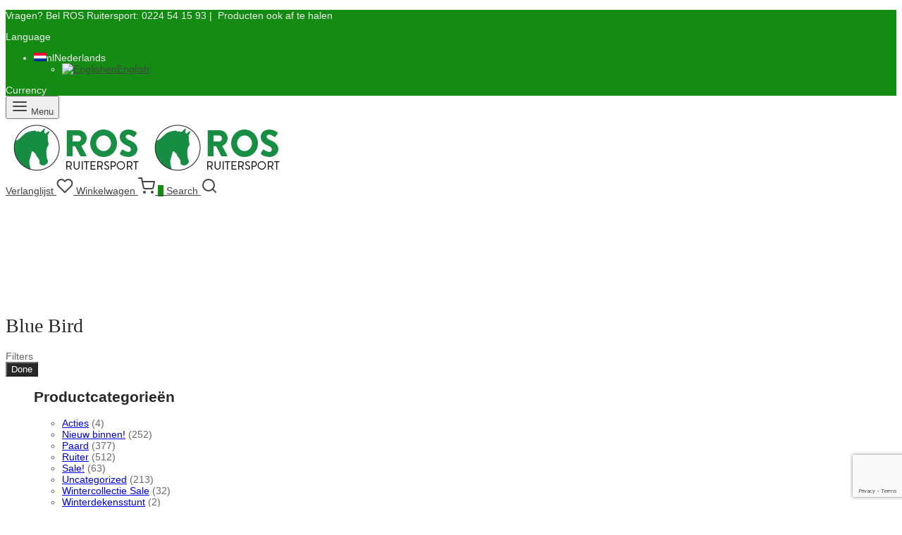

--- FILE ---
content_type: text/html; charset=UTF-8
request_url: https://rosruitersport.nl/kleur_code/bluebird/
body_size: 34252
content:

 <!doctype html>
<html lang="nl-NL">
<head>
	<meta charset="UTF-8" />
	<meta name="viewport" content="width=device-width, initial-scale=1, minimum-scale=1">
	<link rel="profile" href="https://gmpg.org/xfn/11">
	<link rel="pingback" href="https://rosruitersport.nl/xmlrpc.php">
					<script>document.documentElement.className = document.documentElement.className + ' yes-js js_active js'</script>
			<meta name='robots' content='index, follow, max-image-preview:large, max-snippet:-1, max-video-preview:-1' />
<link rel="alternate" hreflang="nl" href="https://rosruitersport.nl/kleur_code/bluebird/" />
<link rel="alternate" hreflang="en" href="https://rosruitersport.nl/en/kleur_code/bluebird-en/" />
<link rel="alternate" hreflang="x-default" href="https://rosruitersport.nl/kleur_code/bluebird/" />

	<!-- This site is optimized with the Yoast SEO plugin v26.6 - https://yoast.com/wordpress/plugins/seo/ -->
	<title>Blue Bird Archieven - Ros Ruitersport</title>
	<link rel="canonical" href="https://rosruitersport.nl/pa_kleur_code/bluebird/" />
	<meta property="og:locale" content="nl_NL" />
	<meta property="og:type" content="article" />
	<meta property="og:title" content="Blue Bird Archieven - Ros Ruitersport" />
	<meta property="og:url" content="https://rosruitersport.nl/pa_kleur_code/bluebird/" />
	<meta property="og:site_name" content="Ros Ruitersport" />
	<meta name="twitter:card" content="summary_large_image" />
	<script type="application/ld+json" class="yoast-schema-graph">{"@context":"https://schema.org","@graph":[{"@type":"CollectionPage","@id":"https://rosruitersport.nl/pa_kleur_code/bluebird/","url":"https://rosruitersport.nl/pa_kleur_code/bluebird/","name":"Blue Bird Archieven - Ros Ruitersport","isPartOf":{"@id":"https://rosruitersport.nl/#website"},"breadcrumb":{"@id":"https://rosruitersport.nl/pa_kleur_code/bluebird/#breadcrumb"},"inLanguage":"nl-NL"},{"@type":"BreadcrumbList","@id":"https://rosruitersport.nl/pa_kleur_code/bluebird/#breadcrumb","itemListElement":[{"@type":"ListItem","position":1,"name":"Home","item":"https://rosruitersport.nl/"},{"@type":"ListItem","position":2,"name":"Blue Bird"}]},{"@type":"WebSite","@id":"https://rosruitersport.nl/#website","url":"https://rosruitersport.nl/","name":"Ros Ruitersport","description":"Paardensport en ruitersport Megastore","potentialAction":[{"@type":"SearchAction","target":{"@type":"EntryPoint","urlTemplate":"https://rosruitersport.nl/?s={search_term_string}"},"query-input":{"@type":"PropertyValueSpecification","valueRequired":true,"valueName":"search_term_string"}}],"inLanguage":"nl-NL"}]}</script>
	<!-- / Yoast SEO plugin. -->


<link rel='dns-prefetch' href='//www.google.com' />

<link rel="alternate" type="application/rss+xml" title="Ros Ruitersport &raquo; feed" href="https://rosruitersport.nl/feed/" />
<link rel="alternate" type="application/rss+xml" title="Ros Ruitersport &raquo; reacties feed" href="https://rosruitersport.nl/comments/feed/" />
<link rel="alternate" type="application/rss+xml" title="Ros Ruitersport &raquo; Blue Bird color feed" href="https://rosruitersport.nl/kleur_code/bluebird/feed/" />
<style id='wp-img-auto-sizes-contain-inline-css'>
img:is([sizes=auto i],[sizes^="auto," i]){contain-intrinsic-size:3000px 1500px}
/*# sourceURL=wp-img-auto-sizes-contain-inline-css */
</style>
<style id='wp-emoji-styles-inline-css'>

	img.wp-smiley, img.emoji {
		display: inline !important;
		border: none !important;
		box-shadow: none !important;
		height: 1em !important;
		width: 1em !important;
		margin: 0 0.07em !important;
		vertical-align: -0.1em !important;
		background: none !important;
		padding: 0 !important;
	}
/*# sourceURL=wp-emoji-styles-inline-css */
</style>
<link rel='stylesheet' id='wp-block-library-css' href='https://rosruitersport.nl/wp-includes/css/dist/block-library/style.min.css?ver=6.9' media='all' />
<link data-minify="1" rel='stylesheet' id='wc-blocks-style-css' href='https://rosruitersport.nl/wp-content/cache/min/1/wp-content/plugins/woocommerce/assets/client/blocks/wc-blocks.css?ver=1767019459' media='all' />
<style id='global-styles-inline-css'>
:root{--wp--preset--aspect-ratio--square: 1;--wp--preset--aspect-ratio--4-3: 4/3;--wp--preset--aspect-ratio--3-4: 3/4;--wp--preset--aspect-ratio--3-2: 3/2;--wp--preset--aspect-ratio--2-3: 2/3;--wp--preset--aspect-ratio--16-9: 16/9;--wp--preset--aspect-ratio--9-16: 9/16;--wp--preset--color--black: #000000;--wp--preset--color--cyan-bluish-gray: #abb8c3;--wp--preset--color--white: #ffffff;--wp--preset--color--pale-pink: #f78da7;--wp--preset--color--vivid-red: #cf2e2e;--wp--preset--color--luminous-vivid-orange: #ff6900;--wp--preset--color--luminous-vivid-amber: #fcb900;--wp--preset--color--light-green-cyan: #7bdcb5;--wp--preset--color--vivid-green-cyan: #00d084;--wp--preset--color--pale-cyan-blue: #8ed1fc;--wp--preset--color--vivid-cyan-blue: #0693e3;--wp--preset--color--vivid-purple: #9b51e0;--wp--preset--color--gutenberg-white: #ffffff;--wp--preset--color--gutenberg-shade: #f8f8f8;--wp--preset--color--gutenberg-gray: #777777;--wp--preset--color--gutenberg-dark: #282828;--wp--preset--color--gutenberg-accent: #148c14;--wp--preset--gradient--vivid-cyan-blue-to-vivid-purple: linear-gradient(135deg,rgb(6,147,227) 0%,rgb(155,81,224) 100%);--wp--preset--gradient--light-green-cyan-to-vivid-green-cyan: linear-gradient(135deg,rgb(122,220,180) 0%,rgb(0,208,130) 100%);--wp--preset--gradient--luminous-vivid-amber-to-luminous-vivid-orange: linear-gradient(135deg,rgb(252,185,0) 0%,rgb(255,105,0) 100%);--wp--preset--gradient--luminous-vivid-orange-to-vivid-red: linear-gradient(135deg,rgb(255,105,0) 0%,rgb(207,46,46) 100%);--wp--preset--gradient--very-light-gray-to-cyan-bluish-gray: linear-gradient(135deg,rgb(238,238,238) 0%,rgb(169,184,195) 100%);--wp--preset--gradient--cool-to-warm-spectrum: linear-gradient(135deg,rgb(74,234,220) 0%,rgb(151,120,209) 20%,rgb(207,42,186) 40%,rgb(238,44,130) 60%,rgb(251,105,98) 80%,rgb(254,248,76) 100%);--wp--preset--gradient--blush-light-purple: linear-gradient(135deg,rgb(255,206,236) 0%,rgb(152,150,240) 100%);--wp--preset--gradient--blush-bordeaux: linear-gradient(135deg,rgb(254,205,165) 0%,rgb(254,45,45) 50%,rgb(107,0,62) 100%);--wp--preset--gradient--luminous-dusk: linear-gradient(135deg,rgb(255,203,112) 0%,rgb(199,81,192) 50%,rgb(65,88,208) 100%);--wp--preset--gradient--pale-ocean: linear-gradient(135deg,rgb(255,245,203) 0%,rgb(182,227,212) 50%,rgb(51,167,181) 100%);--wp--preset--gradient--electric-grass: linear-gradient(135deg,rgb(202,248,128) 0%,rgb(113,206,126) 100%);--wp--preset--gradient--midnight: linear-gradient(135deg,rgb(2,3,129) 0%,rgb(40,116,252) 100%);--wp--preset--font-size--small: 13px;--wp--preset--font-size--medium: 20px;--wp--preset--font-size--large: 36px;--wp--preset--font-size--x-large: 42px;--wp--preset--spacing--20: 0.44rem;--wp--preset--spacing--30: 0.67rem;--wp--preset--spacing--40: 1rem;--wp--preset--spacing--50: 1.5rem;--wp--preset--spacing--60: 2.25rem;--wp--preset--spacing--70: 3.38rem;--wp--preset--spacing--80: 5.06rem;--wp--preset--shadow--natural: 6px 6px 9px rgba(0, 0, 0, 0.2);--wp--preset--shadow--deep: 12px 12px 50px rgba(0, 0, 0, 0.4);--wp--preset--shadow--sharp: 6px 6px 0px rgba(0, 0, 0, 0.2);--wp--preset--shadow--outlined: 6px 6px 0px -3px rgb(255, 255, 255), 6px 6px rgb(0, 0, 0);--wp--preset--shadow--crisp: 6px 6px 0px rgb(0, 0, 0);}:where(.is-layout-flex){gap: 0.5em;}:where(.is-layout-grid){gap: 0.5em;}body .is-layout-flex{display: flex;}.is-layout-flex{flex-wrap: wrap;align-items: center;}.is-layout-flex > :is(*, div){margin: 0;}body .is-layout-grid{display: grid;}.is-layout-grid > :is(*, div){margin: 0;}:where(.wp-block-columns.is-layout-flex){gap: 2em;}:where(.wp-block-columns.is-layout-grid){gap: 2em;}:where(.wp-block-post-template.is-layout-flex){gap: 1.25em;}:where(.wp-block-post-template.is-layout-grid){gap: 1.25em;}.has-black-color{color: var(--wp--preset--color--black) !important;}.has-cyan-bluish-gray-color{color: var(--wp--preset--color--cyan-bluish-gray) !important;}.has-white-color{color: var(--wp--preset--color--white) !important;}.has-pale-pink-color{color: var(--wp--preset--color--pale-pink) !important;}.has-vivid-red-color{color: var(--wp--preset--color--vivid-red) !important;}.has-luminous-vivid-orange-color{color: var(--wp--preset--color--luminous-vivid-orange) !important;}.has-luminous-vivid-amber-color{color: var(--wp--preset--color--luminous-vivid-amber) !important;}.has-light-green-cyan-color{color: var(--wp--preset--color--light-green-cyan) !important;}.has-vivid-green-cyan-color{color: var(--wp--preset--color--vivid-green-cyan) !important;}.has-pale-cyan-blue-color{color: var(--wp--preset--color--pale-cyan-blue) !important;}.has-vivid-cyan-blue-color{color: var(--wp--preset--color--vivid-cyan-blue) !important;}.has-vivid-purple-color{color: var(--wp--preset--color--vivid-purple) !important;}.has-black-background-color{background-color: var(--wp--preset--color--black) !important;}.has-cyan-bluish-gray-background-color{background-color: var(--wp--preset--color--cyan-bluish-gray) !important;}.has-white-background-color{background-color: var(--wp--preset--color--white) !important;}.has-pale-pink-background-color{background-color: var(--wp--preset--color--pale-pink) !important;}.has-vivid-red-background-color{background-color: var(--wp--preset--color--vivid-red) !important;}.has-luminous-vivid-orange-background-color{background-color: var(--wp--preset--color--luminous-vivid-orange) !important;}.has-luminous-vivid-amber-background-color{background-color: var(--wp--preset--color--luminous-vivid-amber) !important;}.has-light-green-cyan-background-color{background-color: var(--wp--preset--color--light-green-cyan) !important;}.has-vivid-green-cyan-background-color{background-color: var(--wp--preset--color--vivid-green-cyan) !important;}.has-pale-cyan-blue-background-color{background-color: var(--wp--preset--color--pale-cyan-blue) !important;}.has-vivid-cyan-blue-background-color{background-color: var(--wp--preset--color--vivid-cyan-blue) !important;}.has-vivid-purple-background-color{background-color: var(--wp--preset--color--vivid-purple) !important;}.has-black-border-color{border-color: var(--wp--preset--color--black) !important;}.has-cyan-bluish-gray-border-color{border-color: var(--wp--preset--color--cyan-bluish-gray) !important;}.has-white-border-color{border-color: var(--wp--preset--color--white) !important;}.has-pale-pink-border-color{border-color: var(--wp--preset--color--pale-pink) !important;}.has-vivid-red-border-color{border-color: var(--wp--preset--color--vivid-red) !important;}.has-luminous-vivid-orange-border-color{border-color: var(--wp--preset--color--luminous-vivid-orange) !important;}.has-luminous-vivid-amber-border-color{border-color: var(--wp--preset--color--luminous-vivid-amber) !important;}.has-light-green-cyan-border-color{border-color: var(--wp--preset--color--light-green-cyan) !important;}.has-vivid-green-cyan-border-color{border-color: var(--wp--preset--color--vivid-green-cyan) !important;}.has-pale-cyan-blue-border-color{border-color: var(--wp--preset--color--pale-cyan-blue) !important;}.has-vivid-cyan-blue-border-color{border-color: var(--wp--preset--color--vivid-cyan-blue) !important;}.has-vivid-purple-border-color{border-color: var(--wp--preset--color--vivid-purple) !important;}.has-vivid-cyan-blue-to-vivid-purple-gradient-background{background: var(--wp--preset--gradient--vivid-cyan-blue-to-vivid-purple) !important;}.has-light-green-cyan-to-vivid-green-cyan-gradient-background{background: var(--wp--preset--gradient--light-green-cyan-to-vivid-green-cyan) !important;}.has-luminous-vivid-amber-to-luminous-vivid-orange-gradient-background{background: var(--wp--preset--gradient--luminous-vivid-amber-to-luminous-vivid-orange) !important;}.has-luminous-vivid-orange-to-vivid-red-gradient-background{background: var(--wp--preset--gradient--luminous-vivid-orange-to-vivid-red) !important;}.has-very-light-gray-to-cyan-bluish-gray-gradient-background{background: var(--wp--preset--gradient--very-light-gray-to-cyan-bluish-gray) !important;}.has-cool-to-warm-spectrum-gradient-background{background: var(--wp--preset--gradient--cool-to-warm-spectrum) !important;}.has-blush-light-purple-gradient-background{background: var(--wp--preset--gradient--blush-light-purple) !important;}.has-blush-bordeaux-gradient-background{background: var(--wp--preset--gradient--blush-bordeaux) !important;}.has-luminous-dusk-gradient-background{background: var(--wp--preset--gradient--luminous-dusk) !important;}.has-pale-ocean-gradient-background{background: var(--wp--preset--gradient--pale-ocean) !important;}.has-electric-grass-gradient-background{background: var(--wp--preset--gradient--electric-grass) !important;}.has-midnight-gradient-background{background: var(--wp--preset--gradient--midnight) !important;}.has-small-font-size{font-size: var(--wp--preset--font-size--small) !important;}.has-medium-font-size{font-size: var(--wp--preset--font-size--medium) !important;}.has-large-font-size{font-size: var(--wp--preset--font-size--large) !important;}.has-x-large-font-size{font-size: var(--wp--preset--font-size--x-large) !important;}
/*# sourceURL=global-styles-inline-css */
</style>

<style id='classic-theme-styles-inline-css'>
/*! This file is auto-generated */
.wp-block-button__link{color:#fff;background-color:#32373c;border-radius:9999px;box-shadow:none;text-decoration:none;padding:calc(.667em + 2px) calc(1.333em + 2px);font-size:1.125em}.wp-block-file__button{background:#32373c;color:#fff;text-decoration:none}
/*# sourceURL=/wp-includes/css/classic-themes.min.css */
</style>
<link data-minify="1" rel='stylesheet' id='tiered-pricing-table-front-css-css' href='https://rosruitersport.nl/wp-content/cache/min/1/wp-content/plugins/tier-pricing-table/assets/frontend/main.css?ver=1767019459' media='all' />
<link data-minify="1" rel='stylesheet' id='wcml-dropdown-0-css' href='https://rosruitersport.nl/wp-content/cache/min/1/wp-content/plugins/woocommerce-multilingual/templates/currency-switchers/legacy-dropdown/style.css?ver=1767019459' media='all' />
<style id='woocommerce-inline-inline-css'>
.woocommerce form .form-row .required { visibility: visible; }
/*# sourceURL=woocommerce-inline-inline-css */
</style>
<link rel='stylesheet' id='aws-pro-style-css' href='https://rosruitersport.nl/wp-content/plugins/advanced-woo-search-pro/assets/css/common.min.css?ver=pro3.09' media='all' />
<link rel='stylesheet' id='cmplz-general-css' href='https://rosruitersport.nl/wp-content/plugins/complianz-gdpr/assets/css/cookieblocker.min.css?ver=1766063825' media='all' />
<link data-minify="1" rel='stylesheet' id='kiyoh_klantenvertellen_frontend-css' href='https://rosruitersport.nl/wp-content/cache/min/1/wp-content/plugins/kiyoh-klantenvertellenXX/assets/css/frontend.css?ver=1767019459' media='all' />
<link rel='stylesheet' id='woo-variation-swatches-css' href='https://rosruitersport.nl/wp-content/plugins/woo-variation-swatches/assets/css/frontend.min.css?ver=1763567489' media='all' />
<style id='woo-variation-swatches-inline-css'>
:root {
--wvs-tick:url("data:image/svg+xml;utf8,%3Csvg filter='drop-shadow(0px 0px 2px rgb(0 0 0 / .8))' xmlns='http://www.w3.org/2000/svg'  viewBox='0 0 30 30'%3E%3Cpath fill='none' stroke='%23ffffff' stroke-linecap='round' stroke-linejoin='round' stroke-width='4' d='M4 16L11 23 27 7'/%3E%3C/svg%3E");

--wvs-cross:url("data:image/svg+xml;utf8,%3Csvg filter='drop-shadow(0px 0px 5px rgb(255 255 255 / .6))' xmlns='http://www.w3.org/2000/svg' width='72px' height='72px' viewBox='0 0 24 24'%3E%3Cpath fill='none' stroke='%23ff0000' stroke-linecap='round' stroke-width='0.6' d='M5 5L19 19M19 5L5 19'/%3E%3C/svg%3E");
--wvs-position:flex-start;
--wvs-single-product-large-item-width:40px;
--wvs-single-product-large-item-height:40px;
--wvs-single-product-large-item-font-size:16px;
--wvs-single-product-item-width:30px;
--wvs-single-product-item-height:30px;
--wvs-single-product-item-font-size:16px;
--wvs-archive-product-item-width:30px;
--wvs-archive-product-item-height:30px;
--wvs-archive-product-item-font-size:16px;
--wvs-tooltip-background-color:#333333;
--wvs-tooltip-text-color:#FFFFFF;
--wvs-item-box-shadow:0 0 0 1px #a8a8a8;
--wvs-item-background-color:#FFFFFF;
--wvs-item-text-color:#000000;
--wvs-hover-item-box-shadow:0 0 0 3px #DDDDDD;
--wvs-hover-item-background-color:#FFFFFF;
--wvs-hover-item-text-color:#000000;
--wvs-selected-item-box-shadow:0 0 0 2px #000000;
--wvs-selected-item-background-color:#FFFFFF;
--wvs-selected-item-text-color:#000000}
/*# sourceURL=woo-variation-swatches-inline-css */
</style>
<link data-minify="1" rel='stylesheet' id='jquery-selectBox-css' href='https://rosruitersport.nl/wp-content/cache/min/1/wp-content/plugins/yith-woocommerce-wishlist/assets/css/jquery.selectBox.css?ver=1767019459' media='all' />
<link data-minify="1" rel='stylesheet' id='woocommerce_prettyPhoto_css-css' href='https://rosruitersport.nl/wp-content/cache/min/1/wp-content/plugins/woocommerce/assets/css/prettyPhoto.css?ver=1767019459' media='all' />
<link data-minify="1" rel='stylesheet' id='yith-wcwl-main-css' href='https://rosruitersport.nl/wp-content/cache/min/1/wp-content/plugins/yith-woocommerce-wishlist/assets/css/style.css?ver=1767019459' media='all' />
<style id='yith-wcwl-main-inline-css'>
 :root { --rounded-corners-radius: 16px; --color-add-to-cart-background: #333333; --color-add-to-cart-text: #FFFFFF; --color-add-to-cart-border: #333333; --color-add-to-cart-background-hover: #4F4F4F; --color-add-to-cart-text-hover: #FFFFFF; --color-add-to-cart-border-hover: #4F4F4F; --add-to-cart-rounded-corners-radius: 16px; --color-button-style-1-background: #333333; --color-button-style-1-text: #FFFFFF; --color-button-style-1-border: #333333; --color-button-style-1-background-hover: #4F4F4F; --color-button-style-1-text-hover: #FFFFFF; --color-button-style-1-border-hover: #4F4F4F; --color-button-style-2-background: #333333; --color-button-style-2-text: #FFFFFF; --color-button-style-2-border: #333333; --color-button-style-2-background-hover: #4F4F4F; --color-button-style-2-text-hover: #FFFFFF; --color-button-style-2-border-hover: #4F4F4F; --color-wishlist-table-background: #FFFFFF; --color-wishlist-table-text: #6d6c6c; --color-wishlist-table-border: #FFFFFF; --color-headers-background: #F4F4F4; --color-share-button-color: #FFFFFF; --color-share-button-color-hover: #FFFFFF; --color-fb-button-background: #39599E; --color-fb-button-background-hover: #595A5A; --color-tw-button-background: #45AFE2; --color-tw-button-background-hover: #595A5A; --color-pr-button-background: #AB2E31; --color-pr-button-background-hover: #595A5A; --color-em-button-background: #FBB102; --color-em-button-background-hover: #595A5A; --color-wa-button-background: #00A901; --color-wa-button-background-hover: #595A5A; --feedback-duration: 3s } 
 :root { --rounded-corners-radius: 16px; --color-add-to-cart-background: #333333; --color-add-to-cart-text: #FFFFFF; --color-add-to-cart-border: #333333; --color-add-to-cart-background-hover: #4F4F4F; --color-add-to-cart-text-hover: #FFFFFF; --color-add-to-cart-border-hover: #4F4F4F; --add-to-cart-rounded-corners-radius: 16px; --color-button-style-1-background: #333333; --color-button-style-1-text: #FFFFFF; --color-button-style-1-border: #333333; --color-button-style-1-background-hover: #4F4F4F; --color-button-style-1-text-hover: #FFFFFF; --color-button-style-1-border-hover: #4F4F4F; --color-button-style-2-background: #333333; --color-button-style-2-text: #FFFFFF; --color-button-style-2-border: #333333; --color-button-style-2-background-hover: #4F4F4F; --color-button-style-2-text-hover: #FFFFFF; --color-button-style-2-border-hover: #4F4F4F; --color-wishlist-table-background: #FFFFFF; --color-wishlist-table-text: #6d6c6c; --color-wishlist-table-border: #FFFFFF; --color-headers-background: #F4F4F4; --color-share-button-color: #FFFFFF; --color-share-button-color-hover: #FFFFFF; --color-fb-button-background: #39599E; --color-fb-button-background-hover: #595A5A; --color-tw-button-background: #45AFE2; --color-tw-button-background-hover: #595A5A; --color-pr-button-background: #AB2E31; --color-pr-button-background-hover: #595A5A; --color-em-button-background: #FBB102; --color-em-button-background-hover: #595A5A; --color-wa-button-background: #00A901; --color-wa-button-background-hover: #595A5A; --feedback-duration: 3s } 
/*# sourceURL=yith-wcwl-main-inline-css */
</style>
<link rel='stylesheet' id='goya-style-css' href='https://rosruitersport.nl/wp-content/themes/goya/style.css?ver=6.9' media='all' />
<link data-minify="1" rel='stylesheet' id='goya-child-style-css' href='https://rosruitersport.nl/wp-content/cache/min/1/wp-content/themes/goya-child/style.css?ver=1767019459' media='all' />
<link data-minify="1" rel='stylesheet' id='goya-grid-css' href='https://rosruitersport.nl/wp-content/cache/min/1/wp-content/themes/goya/assets/css/grid.css?ver=1767019459' media='all' />
<link data-minify="1" rel='stylesheet' id='goya-core-css' href='https://rosruitersport.nl/wp-content/cache/min/1/wp-content/themes/goya/assets/css/core.css?ver=1767019459' media='all' />
<link data-minify="1" rel='stylesheet' id='goya-icons-css' href='https://rosruitersport.nl/wp-content/cache/min/1/wp-content/themes/goya/assets/icons/theme-icons/style.css?ver=1767019459' media='all' />
<link data-minify="1" rel='stylesheet' id='goya-shop-css' href='https://rosruitersport.nl/wp-content/cache/min/1/wp-content/themes/goya/assets/css/shop.css?ver=1767019459' media='all' />
<link data-minify="1" rel='stylesheet' id='goya-elements-css' href='https://rosruitersport.nl/wp-content/cache/min/1/wp-content/themes/goya/assets/css/vc-elements.css?ver=1767019459' media='all' />
<style id='goya-customizer-styles-inline-css'>
.theme-goya .site-header .main-navigation,.theme-goya .site-header .secondary-navigation,.theme-goya .post .post-title h3,.theme-goya .products .product .product-title h2,.theme-goya .et-portfolio .type-portfolio h3,.theme-goya .font-catcher {font-family:inherit;font-weight:inherit;font-style:inherit;}body,blockquote cite,div.vc_progress_bar .vc_single_bar .vc_label,div.vc_toggle_size_sm .vc_toggle_title h4 {font-size:14px;}@media all and (max-width:767px) {input[type="text"], input[type="password"], input[type="number"], input[type="date"], input[type="datetime"], input[type="datetime-local"], input[type="time"], input[type="month"], input[type="week"], input[type="email"], input[type="search"], input[type="tel"], input[type="url"], input.input-text, select, textarea {font-size:16px;}}.wp-caption-text,.woocommerce-breadcrumb,.post.listing .listing_content .post-meta,.footer-bar .footer-bar-content,.side-menu .mobile-widgets p,.side-menu .side-widgets p,.products .product.product-category a div h2 .count,#payment .payment_methods li .payment_box,#payment .payment_methods li a.about_paypal,.et-product-detail .summary .sizing_guide,#reviews .commentlist li .comment-text .woocommerce-review__verified,#reviews .commentlist li .comment-text .woocommerce-review__published-date,.commentlist > li .comment-meta,.widget .type-post .post-meta,.widget_rss .rss-date,.wp-block-latest-comments__comment-date,.wp-block-latest-posts__post-date,.commentlist > li .reply,.comment-reply-title small,.commentlist .bypostauthor .post-author,.commentlist .bypostauthor > .comment-body .fn:after,.et-portfolio.et-portfolio-style-hover-card .type-portfolio .et-portfolio-excerpt {font-size:13px;}h1, h2, h3, h4, h5, h6, .page-title{color:#282828;}.et-banner .et-banner-content .et-banner-title.color-accent,.et-banner .et-banner-content .et-banner-subtitle.color-accent,.et-banner .et-banner-content .et-banner-link.link.color-accent,.et-banner .et-banner-content .et-banner-link.link.color-accent:hover,.et-banner .et-banner-content .et-banner-link.outlined.color-accent,.et-banner .et-banner-content .et-banner-link.outlined.color-accent:hover {color:#148c14;}.et-banner .et-banner-content .et-banner-subtitle.tag_style.color-accent,.et-banner .et-banner-content .et-banner-link.solid.color-accent,.et-banner .et-banner-content .et-banner-link.solid.color-accent:hover {background:#148c14;}.et-iconbox.icon-style-background.icon-color-accent .et-feature-icon {background:#148c14;}.et-iconbox.icon-style-border.icon-color-accent .et-feature-icon,.et-iconbox.icon-style-simple.icon-color-accent .et-feature-icon {color:#148c14;}.et-counter.counter-color-accent .h1,.et-counter.icon-color-accent i {color:#148c14;}.et_btn.solid.color-accent {background:#148c14;}.et_btn.link.color-accent,.et_btn.outlined.color-accent,.et_btn.outlined.color-accent:hover {color:#148c14;}.et-animatype.color-accent .et-animated-entry,.et-stroketype.color-accent *{color:#148c14;}.slick-prev:hover,.slick-next:hover,.flex-prev:hover,.flex-next:hover,.mfp-wrap.quick-search .mfp-content [type="submit"],.et-close,.single-product .pswp__button:hover,.content404 h4,.woocommerce-tabs .tabs li a span,.woo-variation-gallery-wrapper .woo-variation-gallery-trigger:hover:after,.mobile-menu li.menu-item-has-children.active > .et-menu-toggle:after,.remove:hover, a.remove:hover,span.minicart-counter.et-count-zero,.tag-cloud-link .tag-link-count,.star-rating > span:before,.comment-form-rating .stars > span:before,.wpmc-tabs-wrapper li.wpmc-tab-item.current,div.argmc-wrapper .tab-completed-icon:before,div.argmc-wrapper .argmc-tab-item.completed .argmc-tab-number,.widget ul li.active,.et-wp-gallery-popup .mfp-arrow {color:#148c14;}.menu-item.accent-color a,.accent-color:not(.fancy-tag),.accent-color:not(.fancy-tag) .wpb_wrapper > h1,.accent-color:not(.fancy-tag) .wpb_wrapper > h2,.accent-color:not(.fancy-tag) .wpb_wrapper > h3,.accent-color:not(.fancy-tag) .wpb_wrapper > h4,.accent-color:not(.fancy-tag) .wpb_wrapper > h5,.accent-color:not(.fancy-tag) .wpb_wrapper > h6,.accent-color:not(.fancy-tag) .wpb_wrapper > p {color:#148c14 !important;}.accent-color.fancy-tag,.wpb_text_column .accent-color.fancy-tag:last-child,.accent-color.fancy-tag .wpb_wrapper > h1,.accent-color.fancy-tag .wpb_wrapper > h2,.accent-color.fancy-tag .wpb_wrapper > h3,.accent-color.fancy-tag .wpb_wrapper > h4,.accent-color.fancy-tag .wpb_wrapper > h5,.accent-color.fancy-tag .wpb_wrapper > h6,.accent-color.fancy-tag .wpb_wrapper > p {background-color:#148c14;}.wpmc-tabs-wrapper li.wpmc-tab-item.current .wpmc-tab-number,.wpmc-tabs-wrapper li.wpmc-tab-item.current:before,.tag-cloud-link:hover,div.argmc-wrapper .argmc-tab-item.completed .argmc-tab-number,div.argmc-wrapper .argmc-tab-item.current .argmc-tab-number,div.argmc-wrapper .argmc-tab-item.last.current + .argmc-tab-item:hover .argmc-tab-number {border-color:#148c14;}.vc_progress_bar.vc_progress-bar-color-bar_orange .vc_single_bar span.vc_bar,span.minicart-counter,.filter-trigger .et-active-filters-count,.et-active-filters-count,div.argmc-wrapper .argmc-tab-item.current .argmc-tab-number,div.argmc-wrapper .argmc-tab-item.visited:hover .argmc-tab-number,div.argmc-wrapper .argmc-tab-item.last.current + .argmc-tab-item:hover .argmc-tab-number,.slick-dots li button:hover,.wpb_column.et-light-column .postline:before,.wpb_column.et-light-column .postline-medium:before,.wpb_column.et-light-column .postline-large:before,.et-feat-video-btn:hover .et-featured-video-icon:after,.post.type-post.sticky .entry-title a:after {background-color:#148c14;}div.argmc-wrapper .argmc-tab-item.visited:before {border-bottom-color:#148c14;}.yith-wcan-loading:after,.blockUI.blockOverlay:after,.easyzoom-notice:after,.woocommerce-product-gallery__wrapper .slick:after,.add_to_cart_button.loading:after,.et-loader:after {background-color:#148c14;}.fancy-title,h1.fancy-title,h2.fancy-title,h3.fancy-title,h4.fancy-title,h5.fancy-title,h6.fancy-title {color:#148c14}.fancy-tag,h1.fancy-tag,h2.fancy-tag,h3.fancy-tag,h4.fancy-tag,h5.fancy-tag,h6.fancy-tag {background-color:#282828}@media only screen and (max-width:1360px) {.site-header .header-mobile {display:block !important;}.site-header .header-main,.site-header .header-bottom {display:none !important;}}@media only screen and (min-width:992px) {.site-header,.header-spacer,.product-header-spacer {height:146px;}.page-header-transparent .hero-header .hero-title {padding-top:146px;}.et-product-detail.et-product-layout-no-padding.product-header-transparent .showcase-inner .product-information {padding-top:146px;}.header_on_scroll:not(.megamenu-active) .site-header,.header_on_scroll:not(.megamenu-active) .header-spacer,.header_on_scroll:not(.megamenu-active) .product-header-spacer {height:90px;}}@media only screen and (max-width:991px) {.site-header,.header_on_scroll .site-header,.header-spacer,.product-header-spacer {height:60px;}.page-header-transparent .hero-header .hero-title {padding-top:60px;}}@media screen and (min-width:576px) and (max-width:767px) {.sticky-product-bar {height:60px;}.product-bar-visible.single-product.fixed-product-bar-bottom .footer {margin-bottom:60px;}.product-bar-visible.single-product.fixed-product-bar-bottom #scroll_to_top.active {bottom:70px;}}.tax-pa_kleur_code.term-45485 .hero-header .hero-title {background-color:#f8f8f8;}@media only screen and (max-width:991px) {.top-bar { display:flex; }.top-bar .topbar-right { display:flex; }}.page-header-regular .site-header,.header_on_scroll .site-header {background-color:#ffffff;}@media only screen and (max-width:576px) {.page-header-transparent:not(.header-transparent-mobiles):not(.header_on_scroll) .site-header {background-color:#ffffff;}}.site-header a,.site-header .menu-toggle,.site-header .goya-search button {color:#444444;}@media only screen and (max-width:767px) {.sticky-header-light .site-header .menu-toggle:hover,.header-transparent-mobiles.sticky-header-light.header_on_scroll .site-header a.icon,.header-transparent-mobiles.sticky-header-light.header_on_scroll .site-header .menu-toggle,.header-transparent-mobiles.light-title:not(.header_on_scroll) .site-header a.icon,.header-transparent-mobiles.light-title:not(.header_on_scroll) .site-header .menu-toggle {color:#ffffff;}}@media only screen and (min-width:768px) {.light-title:not(.header_on_scroll) .site-header .site-title,.light-title:not(.header_on_scroll) .site-header .et-header-menu>li> a,.sticky-header-light.header_on_scroll .site-header .et-header-menu>li> a,.light-title:not(.header_on_scroll) span.minicart-counter.et-count-zero,.sticky-header-light.header_on_scroll .site-header .icon,.sticky-header-light.header_on_scroll .site-header .menu-toggle,.light-title:not(.header_on_scroll) .site-header .icon,.light-title:not(.header_on_scroll) .site-header .menu-toggle {color:#ffffff;}}.et-header-menu .menu-label,.mobile-menu .menu-label {background-color:#aaaaaa;}.et-header-menu ul.sub-menu:before,.et-header-menu .sub-menu .sub-menu {background-color:#ffffff !important;}.et-header-menu>li.menu-item-has-children > a:after {border-bottom-color:#ffffff;}.et-header-menu .sub-menu li.menu-item-has-children:after,.et-header-menu ul.sub-menu li a {color:#444444;}.side-panel .mobile-bar,.side-panel .mobile-bar.dark {background:#f8f8f8;}.side-mobile-menu,.side-mobile-menu.dark { background:#ffffff;}.side-fullscreen-menu,.side-fullscreen-menu.dark { background:#ffffff;}.site-footer,.site-footer.dark {background-color:#ffffff;}.site-footer .footer-bar.custom-color-1,.site-footer .footer-bar.custom-color-1.dark {background-color:#000000;}.mfp #et-quickview {max-width:960px;}.woocommerce-Tabs-panel.custom_scroll {max-height:400px;}.product_meta .trap {display:none !important;}.shop-widget-scroll .widget > ul,.shop-widget-scroll .widget:not(.widget-woof) > .widgettitle + *,.shop-widget-scroll .wcapf-layered-nav {max-height:150px;}.free-shipping-progress-bar .progress-bar-indicator {background:linear-gradient(270deg, #b9a16b 0, #ffffff 200%);background-color: #b9a16b;flex-grow:1;}.rtl .free-shipping-progress-bar .progress-bar-indicator {background:linear-gradient(90deg, #b9a16b 0, #ffffff 200%);}.progress-bar-status.success .progress-bar-indicator { background:#67bb67;}.star-rating > span:before,.comment-form-rating .stars > span:before {color:#f7bd00;}.product-inner .badge.onsale,.wc-block-grid .wc-block-grid__products .wc-block-grid__product .wc-block-grid__product-onsale {color:#ffffff;background-color:#e40079;}.et-product-detail .summary .badge.onsale {border-color:#ffffff;}.product-inner .badge.new {color:#148c14;background-color:#ffffff;}.product-inner .badge.out-of-stock {color:#939393;background-color:#ffffff;}@media screen and (min-width:768px) {.wc-block-grid__products .wc-block-grid__product .wc-block-grid__product-image {margin-top:5px;}.wc-block-grid__products .wc-block-grid__product:hover .wc-block-grid__product-image {transform:translateY(-5px);}.wc-block-grid__products .wc-block-grid__product:hover .wc-block-grid__product-image img {-moz-transform:scale(1.05, 1.05);-ms-transform:scale(1.05, 1.05);-webkit-transform:scale(1.05, 1.05);transform:scale(1.05, 1.05);}}.et-blog.hero-header .hero-title {background-color:#f8f8f8;}.post.post-detail.hero-title .post-featured.title-wrap {background-color:#f8f8f8;}.has-gutenberg-white-color { color:#ffffff !important; }.has-gutenberg-white-background-color { background-color:#ffffff; }.wp-block-button.outlined .has-gutenberg-white-color { border-color:#ffffff !important; background-color:transparent !important; }.has-gutenberg-shade-color { color:#f8f8f8 !important; }.has-gutenberg-shade-background-color { background-color:#f8f8f8; }.wp-block-button.outlined .has-gutenberg-shade-color { border-color:#f8f8f8 !important; background-color:transparent !important; }.has-gutenberg-gray-color { color:#777777 !important; }.has-gutenberg-gray-background-color { background-color:#777777; }.wp-block-button.outlined .has-gutenberg-gray-color { border-color:#777777 !important; background-color:transparent !important; }.has-gutenberg-dark-color { color:#282828 !important; }.has-gutenberg-dark-background-color { background-color:#282828; }.wp-block-button.outlined .has-gutenberg-dark-color { border-color:#282828 !important; background-color:transparent !important; }.has-gutenberg-accent-color { color:#148c14 !important; }.has-gutenberg-accent-background-color { background-color:#148c14; }.wp-block-button.outlined .has-gutenberg-accent-color { border-color:#148c14 !important; background-color:transparent !important; }.commentlist .bypostauthor > .comment-body .fn:after {content:'Post Author';}.et-inline-validation-notices .form-row.woocommerce-invalid-required-field:after{content:'Vereist veld';}.post.type-post.sticky .entry-title a:after {content:'Featured';}
/*# sourceURL=goya-customizer-styles-inline-css */
</style>
<script type="text/template" id="tmpl-variation-template">
	<div class="woocommerce-variation-description">{{{ data.variation.variation_description }}}</div>
	<div class="woocommerce-variation-price">{{{ data.variation.price_html }}}</div>
	<div class="woocommerce-variation-availability">{{{ data.variation.availability_html }}}</div>
</script>
<script type="text/template" id="tmpl-unavailable-variation-template">
	<p role="alert">Dit product is niet beschikbaar. Kies een andere combinatie.</p>
</script>
<script id="wpml-cookie-js-extra">
var wpml_cookies = {"wp-wpml_current_language":{"value":"nl","expires":1,"path":"/"}};
var wpml_cookies = {"wp-wpml_current_language":{"value":"nl","expires":1,"path":"/"}};
//# sourceURL=wpml-cookie-js-extra
</script>
<script data-minify="1" src="https://rosruitersport.nl/wp-content/cache/min/1/wp-content/plugins/sitepress-multilingual-cms/res/js/cookies/language-cookie.js?ver=1767019459" id="wpml-cookie-js" defer data-wp-strategy="defer"></script>
<script src="https://rosruitersport.nl/wp-includes/js/jquery/jquery.min.js?ver=3.7.1" id="jquery-core-js"></script>
<script src="https://rosruitersport.nl/wp-includes/js/jquery/jquery-migrate.min.js?ver=3.4.1" id="jquery-migrate-js"></script>
<script src="https://rosruitersport.nl/wp-content/plugins/woocommerce/assets/js/jquery-blockui/jquery.blockUI.min.js?ver=2.7.0-wc.10.4.3" id="wc-jquery-blockui-js" data-wp-strategy="defer"></script>
<script id="tiered-pricing-table-front-js-js-extra">
var tieredPricingGlobalData = {"loadVariationTieredPricingNonce":"7c95a1ea2e","isPremium":"no","currencyOptions":{"currency_symbol":"&euro;","decimal_separator":",","thousand_separator":".","decimals":2,"price_format":"%1$s&nbsp;%2$s","trim_zeros":false},"supportedVariableProductTypes":["variable","variable-subscription"],"supportedSimpleProductTypes":["simple","variation","subscription","subscription-variation"]};
//# sourceURL=tiered-pricing-table-front-js-js-extra
</script>
<script src="https://rosruitersport.nl/wp-content/plugins/tier-pricing-table/assets/frontend/product-tiered-pricing-table.min.js?ver=5.5.1" id="tiered-pricing-table-front-js-js"></script>
<script id="wc-add-to-cart-js-extra">
var wc_add_to_cart_params = {"ajax_url":"/wp-admin/admin-ajax.php","wc_ajax_url":"/?wc-ajax=%%endpoint%%","i18n_view_cart":"Bekijk winkelwagen","cart_url":"https://rosruitersport.nl/winkelwagen/","is_cart":"","cart_redirect_after_add":"no"};
//# sourceURL=wc-add-to-cart-js-extra
</script>
<script src="https://rosruitersport.nl/wp-content/plugins/woocommerce/assets/js/frontend/add-to-cart.min.js?ver=10.4.3" id="wc-add-to-cart-js" data-wp-strategy="defer"></script>
<script src="https://rosruitersport.nl/wp-content/plugins/woocommerce/assets/js/js-cookie/js.cookie.min.js?ver=2.1.4-wc.10.4.3" id="wc-js-cookie-js" defer data-wp-strategy="defer"></script>
<script id="woocommerce-js-extra">
var woocommerce_params = {"ajax_url":"/wp-admin/admin-ajax.php","wc_ajax_url":"/?wc-ajax=%%endpoint%%","i18n_password_show":"Wachtwoord weergeven","i18n_password_hide":"Wachtwoord verbergen"};
//# sourceURL=woocommerce-js-extra
</script>
<script src="https://rosruitersport.nl/wp-content/plugins/woocommerce/assets/js/frontend/woocommerce.min.js?ver=10.4.3" id="woocommerce-js" defer data-wp-strategy="defer"></script>
<script data-minify="1" src="https://rosruitersport.nl/wp-content/cache/min/1/wp-content/plugins/js_composer/assets/js/vendors/woocommerce-add-to-cart.js?ver=1767019459" id="vc_woocommerce-add-to-cart-js-js"></script>
<script id="wc-cart-fragments-js-extra">
var wc_cart_fragments_params = {"ajax_url":"/wp-admin/admin-ajax.php","wc_ajax_url":"/?wc-ajax=%%endpoint%%","cart_hash_key":"wc_cart_hash_c9dc1242734e23a9484018204a903188-nl","fragment_name":"wc_fragments_c9dc1242734e23a9484018204a903188","request_timeout":"5000"};
//# sourceURL=wc-cart-fragments-js-extra
</script>
<script src="https://rosruitersport.nl/wp-content/plugins/woocommerce/assets/js/frontend/cart-fragments.min.js?ver=10.4.3" id="wc-cart-fragments-js" defer data-wp-strategy="defer"></script>
<script></script><link rel="https://api.w.org/" href="https://rosruitersport.nl/wp-json/" /><link rel="EditURI" type="application/rsd+xml" title="RSD" href="https://rosruitersport.nl/xmlrpc.php?rsd" />
<meta name="generator" content="WordPress 6.9" />
<meta name="generator" content="WooCommerce 10.4.3" />
<meta name="generator" content="WPML ver:4.8.6 stt:37,1;" />
<!-- Google Tag Manager -->
<script>(function(w,d,s,l,i){w[l]=w[l]||[];w[l].push({'gtm.start':
new Date().getTime(),event:'gtm.js'});var f=d.getElementsByTagName(s)[0],
j=d.createElement(s),dl=l!='dataLayer'?'&l='+l:'';j.async=true;j.src=
'https://www.googletagmanager.com/gtm.js?id='+i+dl;f.parentNode.insertBefore(j,f);
})(window,document,'script','dataLayer','GTM-TXWN5B2');</script>
<!-- End Google Tag Manager -->
<!-- Facebook Pixel Code -->
<script type="text/plain" data-service="facebook" data-category="marketing">
  !function(f,b,e,v,n,t,s)
  {if(f.fbq)return;n=f.fbq=function(){n.callMethod?
  n.callMethod.apply(n,arguments):n.queue.push(arguments)};
  if(!f._fbq)f._fbq=n;n.push=n;n.loaded=!0;n.version='2.0';
  n.queue=[];t=b.createElement(e);t.async=!0;
  t.src=v;s=b.getElementsByTagName(e)[0];
  s.parentNode.insertBefore(t,s)}(window, document,'script',
  'https://connect.facebook.net/en_US/fbevents.js');
  fbq('init', '366451397218921');
  fbq('track', 'PageView');
</script>
<noscript><img height="1" width="1" style="display:none"
  src="https://www.facebook.com/tr?id=366451397218921&ev=PageView&noscript=1"
/></noscript>
<!-- End Facebook Pixel Code -->

<!-- Google tag (gtag.js) -->
<script async src="https://www.googletagmanager.com/gtag/js?id=G-XDFMLDHMVN"></script>
<script>
  window.dataLayer = window.dataLayer || [];
  function gtag(){dataLayer.push(arguments);}
  gtag('js', new Date());

  gtag('config', 'G-XDFMLDHMVN');
</script>
<!-- Google tag (gtag.js) 
<script async src="https://www.googletagmanager.com/gtag/js?id=G-NS78HM5X5M"></script>
<script>
  window.dataLayer = window.dataLayer || [];
  function gtag(){dataLayer.push(arguments);}
  gtag('js', new Date());

  gtag('config', 'G-NS78HM5X5M');
</script>-->
<!-- This website runs the Product Feed PRO for WooCommerce by AdTribes.io plugin - version woocommercesea_option_installed_version -->
			<style>.cmplz-hidden {
					display: none !important;
				}</style>
<!-- This website runs the Product Feed ELITE for WooCommerce by AdTribes.io plugin -->
	<noscript><style>.woocommerce-product-gallery{ opacity: 1 !important; }</style></noscript>
	<meta name="generator" content="Powered by WPBakery Page Builder - drag and drop page builder for WordPress."/>
<style type="text/css">
body.custom-background #wrapper { background-color: #ffffff; }
</style>
<meta name="generator" content="Powered by Slider Revolution 6.7.29 - responsive, Mobile-Friendly Slider Plugin for WordPress with comfortable drag and drop interface." />
<script>function setREVStartSize(e){
			//window.requestAnimationFrame(function() {
				window.RSIW = window.RSIW===undefined ? window.innerWidth : window.RSIW;
				window.RSIH = window.RSIH===undefined ? window.innerHeight : window.RSIH;
				try {
					var pw = document.getElementById(e.c).parentNode.offsetWidth,
						newh;
					pw = pw===0 || isNaN(pw) || (e.l=="fullwidth" || e.layout=="fullwidth") ? window.RSIW : pw;
					e.tabw = e.tabw===undefined ? 0 : parseInt(e.tabw);
					e.thumbw = e.thumbw===undefined ? 0 : parseInt(e.thumbw);
					e.tabh = e.tabh===undefined ? 0 : parseInt(e.tabh);
					e.thumbh = e.thumbh===undefined ? 0 : parseInt(e.thumbh);
					e.tabhide = e.tabhide===undefined ? 0 : parseInt(e.tabhide);
					e.thumbhide = e.thumbhide===undefined ? 0 : parseInt(e.thumbhide);
					e.mh = e.mh===undefined || e.mh=="" || e.mh==="auto" ? 0 : parseInt(e.mh,0);
					if(e.layout==="fullscreen" || e.l==="fullscreen")
						newh = Math.max(e.mh,window.RSIH);
					else{
						e.gw = Array.isArray(e.gw) ? e.gw : [e.gw];
						for (var i in e.rl) if (e.gw[i]===undefined || e.gw[i]===0) e.gw[i] = e.gw[i-1];
						e.gh = e.el===undefined || e.el==="" || (Array.isArray(e.el) && e.el.length==0)? e.gh : e.el;
						e.gh = Array.isArray(e.gh) ? e.gh : [e.gh];
						for (var i in e.rl) if (e.gh[i]===undefined || e.gh[i]===0) e.gh[i] = e.gh[i-1];
											
						var nl = new Array(e.rl.length),
							ix = 0,
							sl;
						e.tabw = e.tabhide>=pw ? 0 : e.tabw;
						e.thumbw = e.thumbhide>=pw ? 0 : e.thumbw;
						e.tabh = e.tabhide>=pw ? 0 : e.tabh;
						e.thumbh = e.thumbhide>=pw ? 0 : e.thumbh;
						for (var i in e.rl) nl[i] = e.rl[i]<window.RSIW ? 0 : e.rl[i];
						sl = nl[0];
						for (var i in nl) if (sl>nl[i] && nl[i]>0) { sl = nl[i]; ix=i;}
						var m = pw>(e.gw[ix]+e.tabw+e.thumbw) ? 1 : (pw-(e.tabw+e.thumbw)) / (e.gw[ix]);
						newh =  (e.gh[ix] * m) + (e.tabh + e.thumbh);
					}
					var el = document.getElementById(e.c);
					if (el!==null && el) el.style.height = newh+"px";
					el = document.getElementById(e.c+"_wrapper");
					if (el!==null && el) {
						el.style.height = newh+"px";
						el.style.display = "block";
					}
				} catch(e){
					console.log("Failure at Presize of Slider:" + e)
				}
			//});
		  };</script>
		<style id="wp-custom-css">
			#minicart-panel .cart-panel-summary .woocommerce-info  { display: none !important; }
.verbergDesktop { display: none; }
@media screen and (min-width: 480px){
	.verbergDesktop { display: block; }
	.verbergMobiel { display: none; }

}
@media only screen and (min-width: 992px) {
#mobile-menu:not(.desktop-active) {
    visibility: visible;
    opacity: 1;
}
}
@media only screen and (min-width: 1360px) {
#mobile-menu:not(.desktop-active) {
    visibility: hidden;
    opacity: 0;
}
}

.variations_form .reset_variations, .variations_form_loop .reset_variations { background: none !important; border: none !important; }

.woocommerce-variation-price .vanaf-text { display: none !important; }		</style>
		<style id="kirki-inline-styles">.site-header,.header-spacer,.product-header-spacer{height:146px;}.site-header .logolink img{max-height:112px;}.top-bar .search-field, .top-bar .search-button-group select{height:40px;}.top-bar{min-height:40px;background-color:#148c14;}.top-bar, .top-bar a, .top-bar button, .top-bar .selected{color:#eeeeee;}.search-button-group .search-clear:before, .search-button-group .search-clear:after{background-color:#eeeeee;}.et-global-campaign{min-height:40px;color:#ffffff;background-color:#81d8d0;}.et-global-campaign .et-close:before, .et-global-campaign .et-close:after, .no-touch .et-global-campaign .et-close:hover:before, .no-touch .et-global-campaign .et-close:hover:after{background-color:#ffffff;}.campaign-inner .link-button{color:#ffffff;}.side-panel .mobile-bar,.side-panel .mobile-bar.dark{background-color:#f8f8f8;}.side-fullscreen-menu,.side-fullscreen-menu.dark{background-color:#ffffff;}.side-mobile-menu li, .side-mobile-menu li a, .side-mobile-menu .bottom-extras, .side-mobile-menu .bottom-extras a, .side-mobile-menu .selected{color:#282828;}.side-menu.side-mobile-menu,.side-menu.side-mobile-menu.dark{background-color:#ffffff;}.site-footer,.site-footer.dark{background-color:#ffffff;}.site-footer .footer-bar.custom-color-1,.site-footer .footer-bar.custom-color-1.dark{background-color:#000000;}.footer-bar.custom-color-1 .social-icons a{color:#ffffff;}.mfp #et-quickview{max-width:960px;}.mfp-wrap.quick-search .mfp-content [type="submit"], .et-close, .single-product .pswp__button:hover, .content404 h4, .woocommerce-tabs .tabs li a span, .woo-variation-gallery-wrapper .woo-variation-gallery-trigger:hover:after, .mobile-menu li.menu-item-has-children.active > .et-menu-toggle:after, .remove:hover, a.remove:hover, .minicart-counter.et-count-zero, .tag-cloud-link .tag-link-count, .wpmc-tabs-wrapper li.wpmc-tab-item.current, div.argmc-wrapper .tab-completed-icon:before, .et-wp-gallery-popup .mfp-arrow{color:#148c14;}.slick-dots li.slick-active button{background-color:#148c14;}body, table, .shop_table, blockquote cite, .et-listing-style1 .product_thumbnail .et-quickview-btn, .products .single_add_to_cart_button.button, .products .add_to_cart_button.button, .products .added_to_cart.button, .side-panel header h6{color:#686868;}.cart-collaterals .woocommerce-shipping-destination strong, #order_review .shop_table, #payment .payment_methods li label, .et-product-detail .summary .variations label, .woocommerce-tabs .tabs li a:hover, .woocommerce-tabs .tabs li.active a, .et-product-detail .product_meta > span *, .sticky-product-bar .variations label, .et-product-detail .summary .sizing_guide, #side-cart .woocommerce-mini-cart__total, .cart-collaterals .shipping-calculator-button, .woocommerce-terms-and-conditions-wrapper a, .et-checkout-login-title a, .et-checkout-coupon-title a, .woocommerce-checkout h3, .order_review_heading, .woocommerce-Address-title h3, .woocommerce-MyAccount-content h3, .woocommerce-MyAccount-content legend, .et-product-detail.et-cart-mixed .summary .yith-wcwl-add-to-wishlist > div > a, .et-product-detail.et-cart-stacked .summary .yith-wcwl-add-to-wishlist > div > a, .hentry table th, .entry-content table th, #reviews .commentlist li .comment-text .meta strong, .et-feat-video-btn, #ship-to-different-address label, .woocommerce-account-fields p.create-account label, .et-login-wrapper a, .floating-labels .form-row.float-label input:focus ~ label, .floating-labels .form-row.float-label textarea:focus ~ label, .woocommerce-info, .order_details li strong, table.order_details th, table.order_details a:not(.button), .variable-items-wrapper .variable-item:not(.radio-variable-item).button-variable-item.selected, .woocommerce-MyAccount-content p a:not(.button), .woocommerce-MyAccount-content header a, .woocommerce-MyAccount-navigation ul li a, .et-MyAccount-user-info .et-username strong, .woocommerce-MyAccount-content .shop_table tr th, mark, .woocommerce-MyAccount-content strong, .product_list_widget a, .search-panel .search-field, .goya-search .search-button-group select, .widget .slider-values p span{color:#282828;}input[type=radio]:checked:before, input[type=checkbox]:checked,.select2-container--default .select2-results__option--highlighted[aria-selected], .widget .noUi-horizontal .noUi-base .noUi-origin:first-child{background-color:#282828;}label:hover input[type=checkbox], label:hover input[type=radio], input[type="text"]:focus, input[type="password"]:focus, input[type="number"]:focus, input[type="date"]:focus, input[type="datetime"]:focus, input[type="datetime-local"]:focus, input[type="time"]:focus, input[type="month"]:focus, input[type="week"]:focus, input[type="email"]:focus, input[type="search"]:focus, input[type="tel"]:focus, input[type="url"]:focus, input.input-text:focus, select:focus, textarea:focus{border-color:#282828;}input[type=checkbox]:checked{border-color:#282828!important;}.et-product-detail .summary .yith-wcwl-add-to-wishlist a .icon svg, .sticky-product-bar .yith-wcwl-add-to-wishlist a .icon svg{stroke:#282828;}.et-product-detail .summary .yith-wcwl-wishlistaddedbrowse a svg, .et-product-detail .summary .yith-wcwl-wishlistexistsbrowse a svg, .sticky-product-bar .yith-wcwl-wishlistaddedbrowse a svg, .sticky-product-bar .yith-wcwl-wishlistexistsbrowse a svg{fill:#282828;}.woocommerce-breadcrumb, .woocommerce-breadcrumb a, .widget .wcapf-layered-nav ul li .count, .category_bar .header-active-filters, #reviews .commentlist li .comment-text .woocommerce-review__verified, #reviews .commentlist li .comment-text .woocommerce-review__published-date, .woof_container_inner h4, #side-filters .header-active-filters .active-filters-title, #side-filters .widget h6, .sliding-menu .sliding-menu-back, .type-post .post-meta{color:#999999;}h1, h2, h3, h4, h5, h6, .page-title{color:#282828;}.yith-wcan-loading:after, .blockUI.blockOverlay:after, .easyzoom-notice:after, .woocommerce-product-gallery__wrapper .slick:after, .add_to_cart_button.loading:after, .et-loader:after, .wcapf-before-update:after, #side-filters.ajax-loader .side-panel-content:after{background-color:#148c14;}.et-page-load-overlay .dot3-loader{color:#148c14;}.button, input[type=submit], button[type=submit], #side-filters .et-close, .nf-form-cont .nf-form-content .submit-wrap .ninja-forms-field, .yith-wcwl-popup-footer a.button.wishlist-submit, .wc-block-components-button{background-color:#282828;}.button, .button:hover, button[type=submit], button[type=submit]:hover, input[type=submit], input[type=submit]:hover, .nf-form-cont .nf-form-content .submit-wrap .ninja-forms-field, .nf-form-cont .nf-form-content .submit-wrap .ninja-forms-field:hover, .yith-wcwl-popup-footer a.button.wishlist-submit, .wc-block-components-button{color:#ffffff;}.button.outlined, .button.outlined:hover, .button.outlined:focus, .button.outlined:active, .woocommerce-Reviews .comment-reply-title:hover{color:#282828;}.fancy-title{color:#148c14;}.fancy-tag{background-color:#282828;}.page-header-regular .site-header, .header_on_scroll .site-header{background-color:#ffffff;}.site-header .goya-search button, .site-header .et-switcher-container .selected, .site-header .et-header-text, .site-header .product.wcml-dropdown li>a, .site-header .product.wcml-dropdown .wcml-cs-active-currency>a, .site-header .product.wcml-dropdown .wcml-cs-active-currency:hover>a, .site-header .product.wcml-dropdown .wcml-cs-active-currency:focus>a,.site-header .menu-toggle,.site-header a{color:#444444;}.et-header-menu .menu-label{background-color:#aaaaaa;}.et-header-menu ul.sub-menu li a{color:#444444;}.et-header-menu .sub-menu .sub-menu,.et-header-menu ul.sub-menu:before{background-color:#ffffff;}.et-header-menu>li.menu-item-has-children > a:after{border-bottom-color:#ffffff;}.et-product-detail .single_add_to_cart_button, .sticky-product-bar .single_add_to_cart_button, .sticky-product-bar .add_to_cart_button, .woocommerce-mini-cart__buttons .button.checkout, .button.checkout-button, #place_order.button, .woocommerce .argmc-wrapper .argmc-nav-buttons .argmc-submit, .wishlist_table .add_to_cart, .wc-block-cart__submit-button, .wc-block-components-checkout-place-order-button{background-color:#148c14;}.woocommerce-mini-cart__buttons .button:not(.checkout){color:#148c14;}.product-showcase-light-text .showcase-inner .single_add_to_cart_button{background-color:#ffffff;}.product-showcase-light-text .et-product-detail .single_add_to_cart_button{color:#181818;}.button.single_buy_now_button{color:#181818;}.product-showcase-light-text .et-product-detail .single_buy_now_button{color:#ffffff;}.shop_bar button, .shop_bar .woocommerce-ordering .select2-container--default .select2-selection--single, .shop_bar .shop-filters .orderby, .shop_bar .woocommerce-ordering:after{color:#282828;}.products .product-title h3 a, .et-product-detail .summary h1{color:#282828;}.price, .products .price{color:#148c14;}.price ins, .products .price ins{color:#ef5c5c;}.price del, .products .price del{color:#999999;}.star-rating > span:before, .comment-form-rating .stars > span:before{color:#f7bd00;}.product-inner .badge.onsale, .wc-block-grid .wc-block-grid__products .wc-block-grid__product .wc-block-grid__product-onsale{color:#ffffff;background-color:#e40079;}.et-product-detail .summary .badge.onsale{border-color:#ffffff;}.product-inner .badge.new{background-color:#ffffff;}.product-inner .badge.out-of-stock{color:#939393;background-color:#ffffff;}input[type="text"], input[type="password"], input[type="number"], input[type="date"], input[type="datetime"], input[type="datetime-local"], input[type="time"], input[type="month"], input[type="week"], input[type="email"], input[type="search"], input[type="tel"], input[type="url"], input.input-text, select, textarea, .wp-block-button__link, .nf-form-cont .nf-form-content .list-select-wrap .nf-field-element > div, .nf-form-cont .nf-form-content input:not([type="button"]), .nf-form-cont .nf-form-content textarea, .nf-form-cont .nf-form-content .submit-wrap .ninja-forms-field, .button, .comment-form-rating, .woocommerce a.ywsl-social, .login a.ywsl-social, input[type=submit], .select2.select2-container--default .select2-selection--single, .woocommerce .woocommerce-MyAccount-content .shop_table .woocommerce-button, .woocommerce .sticky-product-bar .quantity, .woocommerce .et-product-detail .summary .quantity, .et-product-detail .summary .yith-wcwl-add-to-wishlist > div > a, .wishlist_table .add_to_cart.button, .yith-wcwl-add-button a.add_to_wishlist, .yith-wcwl-popup-button a.add_to_wishlist, .wishlist_table a.ask-an-estimate-button, .wishlist-title a.show-title-form, .hidden-title-form a.hide-title-form, .woocommerce .yith-wcwl-wishlist-new button, .wishlist_manage_table a.create-new-wishlist, .wishlist_manage_table button.submit-wishlist-changes, .yith-wcwl-wishlist-search-form button.wishlist-search-button, #side-filters.side-panel .et-close, .site-header .search-button-group, .wc-block-components-button{-webkit-border-radius:0px;-moz-border-radius:0px;border-radius:0px;}body, blockquote cite{font-family:-apple-system, BlinkMacSystemFont, "Segoe UI", Roboto, Oxygen-Sans, Ubuntu, Cantarell, "Helvetica Neue", sans-serif;font-weight:400;}.site-header .main-navigation, .site-header .secondary-navigation, h1, .page-header .page-title, .entry-header .entry-title, .et-shop-title, .product-showcase.product-title-top .product_title, .et-product-detail .summary h1.product_title, .entry-title.blog-title, .post.post-detail .entry-header .entry-title, .post.post-detail .post-featured .entry-header .entry-title, .wp-block-cover .wp-block-cover-text, .wp-block-cover .wp-block-cover__inner-container, .wp-block-cover-image .wp-block-cover-image-text, .wp-block-cover-image h2, .revslider-slide-title, blockquote h1, blockquote h2, blockquote h3, blockquote h4, blockquote h5, blockquote h6, blockquote p, .post-sidebar .widget > h6, .hentry h2, .entry-content h2, .mfp-content h2, .footer h2, .entry-content h3, .hentry h3, .mfp-content h3, .footer h3, .entry-content h4, .hentry h4, .mfp-content h4, .footer h4, .post .post-title h3, .products .product .product-title h2, .et-portfolio .type-portfolio h3, .et-banner-text .et-banner-title, .woocommerce-order-received h2, .woocommerce-MyAccount-content h2, .woocommerce-MyAccount-content h3, .woocommerce-checkout h3, .order_review_heading, .woocommerce-MyAccount-content legend, .et-portfolio .type-portfolio h3, .related h2, .up-sells h2, .cross-sells h2, .cart-collaterals h5, .cart-collaterals h3, .cart-collaterals h2, .related-posts .related-title, .et_post_nav .post_nav_link h3, .comments-container .comments-title, .product-details-accordion .woocommerce-Reviews-title, .et-hovercard .et-pricing-head{font-family:Bitter;font-weight:400;}body, blockquote cite, div.vc_progress_bar .vc_single_bar .vc_label, div.vc_toggle_size_sm .vc_toggle_title h4{font-size:14px;}.wp-caption-text, .woocommerce-breadcrumb, .post.listing .listing_content .post-meta, .footer-bar .footer-bar-content, .side-menu .mobile-widgets p, .side-menu .side-widgets p, .products .product.product-category a div h2 .count, #payment .payment_methods li .payment_box, #payment .payment_methods li a.about_paypal, .et-product-detail .summary .sizing_guide, #reviews .commentlist li .comment-text .woocommerce-review__verified, #reviews .commentlist li .comment-text .woocommerce-review__published-date, .commentlist > li .comment-meta, .widget .type-post .post-meta, .widget_rss .rss-date, .wp-block-latest-comments__comment-date, .wp-block-latest-posts__post-date, .commentlist > li .reply, .comment-reply-title small, .commentlist .bypostauthor .post-author, .commentlist .bypostauthor > .comment-body .fn:after, .et-portfolio.et-portfolio-style-hover-card .type-portfolio .et-portfolio-excerpt{font-size:13px;}@media only screen and (min-width: 992px){.header_on_scroll:not(.megamenu-active) .site-header{height:90px;}.header_on_scroll:not(.megamenu-active) .site-header .logolink img, .header_on_scroll.megamenu-active .site-header .alt-logo-sticky img{max-height:76px;}}@media only screen and (max-width: 991px){.header-spacer,.header_on_scroll .site-header,.product-header-spacer,.site-header,.sticky-product-bar{height:60px;}.site-header .logolink img{max-height:37px;}}@media all and (min-width:1200px){.shop-sidebar-col{max-width:300px;}}@media only screen and (max-width: 767px){.header-transparent-mobiles.light-title:not(.header_on_scroll) .site-header .menu-toggle,.header-transparent-mobiles.light-title:not(.header_on_scroll) .site-header a.icon,.header-transparent-mobiles.sticky-header-light.header_on_scroll .site-header .menu-toggle,.header-transparent-mobiles.sticky-header-light.header_on_scroll .site-header a.icon,.sticky-header-light .site-header .menu-toggle:hover{color:#ffffff;}}@media only screen and (min-width: 768px){.light-title:not(.header_on_scroll) .site-header .site-title, .light-title:not(.header_on_scroll) .site-header .et-header-menu > li> a, .sticky-header-light.header_on_scroll .site-header .et-header-menu > li> a, .light-title:not(.header_on_scroll) span.minicart-counter.et-count-zero, .sticky-header-light.header_on_scroll .site-header .et-header-text, .sticky-header-light.header_on_scroll .site-header .et-header-text a, .light-title:not(.header_on_scroll) .site-header .et-header-text, .light-title:not(.header_on_scroll) .site-header .et-header-text a, .sticky-header-light.header_on_scroll .site-header .icon, .light-title:not(.header_on_scroll) .site-header .icon, .sticky-header-light.header_on_scroll .site-header .menu-toggle, .light-title:not(.header_on_scroll) .site-header .menu-toggle, .sticky-header-light.header_on_scroll .site-header .et-switcher-container .selected, .light-title:not(.header_on_scroll) .site-header .et-switcher-container .selected, .light-title:not(.header_on_scroll) .site-header .product.wcml-dropdown li>a, .light-title:not(.header_on_scroll) .site-header .product.wcml-dropdown .wcml-cs-active-currency>a, .light-title:not(.header_on_scroll) .site-header .product.wcml-dropdown .wcml-cs-active-currency:hover>a, .light-title:not(.header_on_scroll) .site-header .product.wcml-dropdown .wcml-cs-active-currency:focus>a, .sticky-header-light.header_on_scroll .site-header .product.wcml-dropdown li>a, .sticky-header-light.header_on_scroll .site-header .product.wcml-dropdown .wcml-cs-active-currency>a, .sticky-header-light.header_on_scroll .site-header .product.wcml-dropdown .wcml-cs-active-currency:hover>a, .sticky-header-light.header_on_scroll .site-header .product.wcml-dropdown .wcml-cs-active-currency:focus>a{color:#ffffff;}.products:not(.shop_display_list) .et-listing-style4 .after_shop_loop_actions .button{background-color:#148c14;}}/* cyrillic-ext */
@font-face {
  font-family: 'Bitter';
  font-style: normal;
  font-weight: 400;
  font-display: swap;
  src: url(https://rosruitersport.nl/wp-content/fonts/bitter/raxhHiqOu8IVPmnRc6SY1KXhnF_Y8fbfOLXOXWh2.woff2) format('woff2');
  unicode-range: U+0460-052F, U+1C80-1C8A, U+20B4, U+2DE0-2DFF, U+A640-A69F, U+FE2E-FE2F;
}
/* cyrillic */
@font-face {
  font-family: 'Bitter';
  font-style: normal;
  font-weight: 400;
  font-display: swap;
  src: url(https://rosruitersport.nl/wp-content/fonts/bitter/raxhHiqOu8IVPmnRc6SY1KXhnF_Y8fbfOLzOXWh2.woff2) format('woff2');
  unicode-range: U+0301, U+0400-045F, U+0490-0491, U+04B0-04B1, U+2116;
}
/* vietnamese */
@font-face {
  font-family: 'Bitter';
  font-style: normal;
  font-weight: 400;
  font-display: swap;
  src: url(https://rosruitersport.nl/wp-content/fonts/bitter/raxhHiqOu8IVPmnRc6SY1KXhnF_Y8fbfOLfOXWh2.woff2) format('woff2');
  unicode-range: U+0102-0103, U+0110-0111, U+0128-0129, U+0168-0169, U+01A0-01A1, U+01AF-01B0, U+0300-0301, U+0303-0304, U+0308-0309, U+0323, U+0329, U+1EA0-1EF9, U+20AB;
}
/* latin-ext */
@font-face {
  font-family: 'Bitter';
  font-style: normal;
  font-weight: 400;
  font-display: swap;
  src: url(https://rosruitersport.nl/wp-content/fonts/bitter/raxhHiqOu8IVPmnRc6SY1KXhnF_Y8fbfOLbOXWh2.woff2) format('woff2');
  unicode-range: U+0100-02BA, U+02BD-02C5, U+02C7-02CC, U+02CE-02D7, U+02DD-02FF, U+0304, U+0308, U+0329, U+1D00-1DBF, U+1E00-1E9F, U+1EF2-1EFF, U+2020, U+20A0-20AB, U+20AD-20C0, U+2113, U+2C60-2C7F, U+A720-A7FF;
}
/* latin */
@font-face {
  font-family: 'Bitter';
  font-style: normal;
  font-weight: 400;
  font-display: swap;
  src: url(https://rosruitersport.nl/wp-content/fonts/bitter/raxhHiqOu8IVPmnRc6SY1KXhnF_Y8fbfOLjOXQ.woff2) format('woff2');
  unicode-range: U+0000-00FF, U+0131, U+0152-0153, U+02BB-02BC, U+02C6, U+02DA, U+02DC, U+0304, U+0308, U+0329, U+2000-206F, U+20AC, U+2122, U+2191, U+2193, U+2212, U+2215, U+FEFF, U+FFFD;
}/* cyrillic-ext */
@font-face {
  font-family: 'Bitter';
  font-style: normal;
  font-weight: 400;
  font-display: swap;
  src: url(https://rosruitersport.nl/wp-content/fonts/bitter/raxhHiqOu8IVPmnRc6SY1KXhnF_Y8fbfOLXOXWh2.woff2) format('woff2');
  unicode-range: U+0460-052F, U+1C80-1C8A, U+20B4, U+2DE0-2DFF, U+A640-A69F, U+FE2E-FE2F;
}
/* cyrillic */
@font-face {
  font-family: 'Bitter';
  font-style: normal;
  font-weight: 400;
  font-display: swap;
  src: url(https://rosruitersport.nl/wp-content/fonts/bitter/raxhHiqOu8IVPmnRc6SY1KXhnF_Y8fbfOLzOXWh2.woff2) format('woff2');
  unicode-range: U+0301, U+0400-045F, U+0490-0491, U+04B0-04B1, U+2116;
}
/* vietnamese */
@font-face {
  font-family: 'Bitter';
  font-style: normal;
  font-weight: 400;
  font-display: swap;
  src: url(https://rosruitersport.nl/wp-content/fonts/bitter/raxhHiqOu8IVPmnRc6SY1KXhnF_Y8fbfOLfOXWh2.woff2) format('woff2');
  unicode-range: U+0102-0103, U+0110-0111, U+0128-0129, U+0168-0169, U+01A0-01A1, U+01AF-01B0, U+0300-0301, U+0303-0304, U+0308-0309, U+0323, U+0329, U+1EA0-1EF9, U+20AB;
}
/* latin-ext */
@font-face {
  font-family: 'Bitter';
  font-style: normal;
  font-weight: 400;
  font-display: swap;
  src: url(https://rosruitersport.nl/wp-content/fonts/bitter/raxhHiqOu8IVPmnRc6SY1KXhnF_Y8fbfOLbOXWh2.woff2) format('woff2');
  unicode-range: U+0100-02BA, U+02BD-02C5, U+02C7-02CC, U+02CE-02D7, U+02DD-02FF, U+0304, U+0308, U+0329, U+1D00-1DBF, U+1E00-1E9F, U+1EF2-1EFF, U+2020, U+20A0-20AB, U+20AD-20C0, U+2113, U+2C60-2C7F, U+A720-A7FF;
}
/* latin */
@font-face {
  font-family: 'Bitter';
  font-style: normal;
  font-weight: 400;
  font-display: swap;
  src: url(https://rosruitersport.nl/wp-content/fonts/bitter/raxhHiqOu8IVPmnRc6SY1KXhnF_Y8fbfOLjOXQ.woff2) format('woff2');
  unicode-range: U+0000-00FF, U+0131, U+0152-0153, U+02BB-02BC, U+02C6, U+02DA, U+02DC, U+0304, U+0308, U+0329, U+2000-206F, U+20AC, U+2122, U+2191, U+2193, U+2212, U+2215, U+FEFF, U+FFFD;
}/* cyrillic-ext */
@font-face {
  font-family: 'Bitter';
  font-style: normal;
  font-weight: 400;
  font-display: swap;
  src: url(https://rosruitersport.nl/wp-content/fonts/bitter/raxhHiqOu8IVPmnRc6SY1KXhnF_Y8fbfOLXOXWh2.woff2) format('woff2');
  unicode-range: U+0460-052F, U+1C80-1C8A, U+20B4, U+2DE0-2DFF, U+A640-A69F, U+FE2E-FE2F;
}
/* cyrillic */
@font-face {
  font-family: 'Bitter';
  font-style: normal;
  font-weight: 400;
  font-display: swap;
  src: url(https://rosruitersport.nl/wp-content/fonts/bitter/raxhHiqOu8IVPmnRc6SY1KXhnF_Y8fbfOLzOXWh2.woff2) format('woff2');
  unicode-range: U+0301, U+0400-045F, U+0490-0491, U+04B0-04B1, U+2116;
}
/* vietnamese */
@font-face {
  font-family: 'Bitter';
  font-style: normal;
  font-weight: 400;
  font-display: swap;
  src: url(https://rosruitersport.nl/wp-content/fonts/bitter/raxhHiqOu8IVPmnRc6SY1KXhnF_Y8fbfOLfOXWh2.woff2) format('woff2');
  unicode-range: U+0102-0103, U+0110-0111, U+0128-0129, U+0168-0169, U+01A0-01A1, U+01AF-01B0, U+0300-0301, U+0303-0304, U+0308-0309, U+0323, U+0329, U+1EA0-1EF9, U+20AB;
}
/* latin-ext */
@font-face {
  font-family: 'Bitter';
  font-style: normal;
  font-weight: 400;
  font-display: swap;
  src: url(https://rosruitersport.nl/wp-content/fonts/bitter/raxhHiqOu8IVPmnRc6SY1KXhnF_Y8fbfOLbOXWh2.woff2) format('woff2');
  unicode-range: U+0100-02BA, U+02BD-02C5, U+02C7-02CC, U+02CE-02D7, U+02DD-02FF, U+0304, U+0308, U+0329, U+1D00-1DBF, U+1E00-1E9F, U+1EF2-1EFF, U+2020, U+20A0-20AB, U+20AD-20C0, U+2113, U+2C60-2C7F, U+A720-A7FF;
}
/* latin */
@font-face {
  font-family: 'Bitter';
  font-style: normal;
  font-weight: 400;
  font-display: swap;
  src: url(https://rosruitersport.nl/wp-content/fonts/bitter/raxhHiqOu8IVPmnRc6SY1KXhnF_Y8fbfOLjOXQ.woff2) format('woff2');
  unicode-range: U+0000-00FF, U+0131, U+0152-0153, U+02BB-02BC, U+02C6, U+02DA, U+02DC, U+0304, U+0308, U+0329, U+2000-206F, U+20AC, U+2122, U+2191, U+2193, U+2212, U+2215, U+FEFF, U+FFFD;
}</style><noscript><style> .wpb_animate_when_almost_visible { opacity: 1; }</style></noscript><link data-minify="1" rel='stylesheet' id='rs-plugin-settings-css' href='https://rosruitersport.nl/wp-content/cache/min/1/wp-content/plugins/revslider/sr6/assets/css/rs6.css?ver=1767019459' media='all' />
<style id='rs-plugin-settings-inline-css'>
#rs-demo-id {}
/*# sourceURL=rs-plugin-settings-inline-css */
</style>
<meta name="generator" content="WP Rocket 3.18" data-wpr-features="wpr_minify_js wpr_minify_css wpr_desktop" /></head>

<body data-cmplz=2 class="archive tax-pa_kleur_code term-bluebird term-45485 wp-embed-responsive wp-theme-goya wp-child-theme-goya-child theme-goya woocommerce woocommerce-page woocommerce-no-js woo-variation-swatches wvs-behavior-hide wvs-theme-goya-child wvs-show-label wvs-tooltip blog-id-1 wp-gallery-popup has-top-bar header-sticky floating-labels login-single-column et-login-popup header-border-1 hero-dark-title sticky-header-dark header-transparent-mobiles page-header-regular dark-title wpb-js-composer js-comp-ver-8.7.2 vc_responsive">

	<!-- Google Tag Manager (noscript) -->
<noscript><iframe src="https://www.googletagmanager.com/ns.html?id=GTM-TXWN5B2"
height="0" width="0" style="display:none;visibility:hidden"></iframe></noscript>
<!-- End Google Tag Manager (noscript) -->
	
<div data-rocket-location-hash="53904530ea13e962b70c43e2e8133c29" id="wrapper" class="open">
	
	<div data-rocket-location-hash="b65cbd6c6307a958a1e8532b854e0fc6" class="click-capture"></div>
	
	
<div data-rocket-location-hash="c8a41e893af23908de666c84c72bd774" id="top-bar" class="et-top-bar top-bar">
	<div data-rocket-location-hash="a07ea42f7826adb30ee53f29399bc39c" class="container">
					<div class="topbar-items topbar-left">
							</div>
					<div class="topbar-items topbar-center">
				<div class="et-top-bar-text text-1"><p>Vragen? Bel ROS Ruitersport: 0224 54 15 93 |  Producten ook af te halen</p></div>			</div>
					<div class="topbar-items topbar-right">
						<div class="et-switcher-container et-language">
			<span class="label">Language</span>

			
		<ul class="et-header-menu ls-default-flag ls-default-name ls-mobile-flag ls-mobile-code style-dropdown">
			<li class="menu-item-has-children">
					
				<span class="selected"><img class="ls-flag" src="https://rosruitersport.nl/wp-content/plugins/sitepress-multilingual-cms/res/flags/nl.png" alt="Nederlands"><span class="ls-code">nl</span><span class="ls-name">Nederlands</span></span>

				<ul class="sub-menu">
				<li><a href="https://rosruitersport.nl/en/kleur_code/bluebird-en/" data-lang="en" title="English" class="nturl"><img class="ls-flag" src="https://rosruitersport.nl/wp-content/plugins/sitepress-multilingual-cms/res/flags/en.png" alt="English"><span class="ls-code">en</span><span class="ls-name">English</span></a></li>				</ul>
			</li>
		</ul>

			
	</div>

		
		<div class="et-switcher-container et-currency">
			<span class="label">Currency</span> 		</div>

				</div>
					
	</div>                
</div>
	<div data-rocket-location-hash="14c1ddcc45449e00a639ef927513e921" class="page-wrapper-inner">

		
<header data-rocket-location-hash="6027f52f31485e10727942a117381133" id="header" class="header site-header header-custom sticky-display-top megamenu-fullwidth ">

		<div class="header-main header-section menu-center ">
		<div class="header-contents container">
							<div class="header-left-items header-items">
					
<div class="logo-holder">
	<a href="https://rosruitersport.nl/" rel="home" class="logolink ">
	<img width="200" height="80" src="https://rosruitersport.nl/wp-content/uploads/2023/08/logo_2_.png" class="skip-lazy logoimg bg--light wvs-archive-product-image" alt="Ros Ruitersport" decoding="async" loading="lazy" srcset="https://rosruitersport.nl/wp-content/uploads/2023/08/logo_2_.png 200w, https://rosruitersport.nl/wp-content/uploads/2023/08/logo_2_-150x60.png 150w" sizes="auto, (max-width: 200px) 100vw, 200px" /><img width="200" height="80" src="https://rosruitersport.nl/wp-content/uploads/2023/08/logo_2_.png" class="skip-lazy logoimg bg--dark wvs-archive-product-image" alt="Ros Ruitersport" decoding="async" loading="lazy" srcset="https://rosruitersport.nl/wp-content/uploads/2023/08/logo_2_.png 200w, https://rosruitersport.nl/wp-content/uploads/2023/08/logo_2_-150x60.png 150w" sizes="auto, (max-width: 200px) 100vw, 200px" />
		
	</a>
</div>
				</div>
							<div class="header-center-items header-items">
					
<nav id="primary-menu" class="main-navigation navigation">
		  <ul id="menu-menu-rosruitersport" class="primary-menu et-header-menu"><li id="menu-item-275088" class="menu-item menu-item-type-taxonomy menu-item-object-product_cat menu-item-has-children menu-item-275088"><a href="https://rosruitersport.nl/product-categorie/nieuw-binnen/">Nieuw binnen!</a>
<ul class="sub-menu">
	<li id="menu-item-275089" class="menu-item menu-item-type-taxonomy menu-item-object-product_cat menu-item-275089 "><a href="https://rosruitersport.nl/product-categorie/nieuw-binnen/anky/">Anky</a></li>
	<li id="menu-item-275090" class="menu-item menu-item-type-taxonomy menu-item-object-product_cat menu-item-275090 "><a href="https://rosruitersport.nl/product-categorie/nieuw-binnen/br/">BR</a></li>
	<li id="menu-item-275091" class="menu-item menu-item-type-taxonomy menu-item-object-product_cat menu-item-275091 "><a href="https://rosruitersport.nl/product-categorie/nieuw-binnen/eskadron-platinum-pure-collectie/">Eskadron Platinum Pure Collectie</a></li>
	<li id="menu-item-275093" class="menu-item menu-item-type-taxonomy menu-item-object-product_cat menu-item-275093 "><a href="https://rosruitersport.nl/product-categorie/nieuw-binnen/harry-s-horse/">Harry&#8217;s Horse</a></li>
	<li id="menu-item-275094" class="menu-item menu-item-type-taxonomy menu-item-object-product_cat menu-item-275094 "><a href="https://rosruitersport.nl/product-categorie/nieuw-binnen/kingsland/">Kingsland</a></li>
	<li id="menu-item-275095" class="menu-item menu-item-type-taxonomy menu-item-object-product_cat menu-item-275095 "><a href="https://rosruitersport.nl/product-categorie/nieuw-binnen/montar/">Montar</a></li>
	<li id="menu-item-275096" class="menu-item menu-item-type-taxonomy menu-item-object-product_cat menu-item-275096 "><a href="https://rosruitersport.nl/product-categorie/nieuw-binnen/qhp/">QHP</a></li>
	<li id="menu-item-275097" class="menu-item menu-item-type-taxonomy menu-item-object-product_cat menu-item-275097 "><a href="https://rosruitersport.nl/product-categorie/nieuw-binnen/schockemohle/">Schockemohle</a></li>
</ul>
</li>
<li id="menu-item-275098" class="menu-item menu-item-type-taxonomy menu-item-object-product_cat menu-item-has-children menu-item-275098"><a href="https://rosruitersport.nl/product-categorie/wintercollectie-24-25/">Wintercollectie Sale</a>
<ul class="sub-menu">
	<li id="menu-item-275099" class="menu-item menu-item-type-taxonomy menu-item-object-product_cat menu-item-275099 "><a href="https://rosruitersport.nl/product-categorie/wintercollectie-24-25/anky-1/">Anky</a></li>
	<li id="menu-item-275100" class="menu-item menu-item-type-taxonomy menu-item-object-product_cat menu-item-275100 "><a href="https://rosruitersport.nl/product-categorie/wintercollectie-24-25/br-1/">BR</a></li>
	<li id="menu-item-275101" class="menu-item menu-item-type-taxonomy menu-item-object-product_cat menu-item-275101 "><a href="https://rosruitersport.nl/product-categorie/wintercollectie-24-25/eskadron/">Eskadron</a></li>
	<li id="menu-item-275102" class="menu-item menu-item-type-taxonomy menu-item-object-product_cat menu-item-275102 "><a href="https://rosruitersport.nl/product-categorie/wintercollectie-24-25/harry-s-horse-1-wintercollectie-23-24/">Harry&#8217;s Horse</a></li>
	<li id="menu-item-275103" class="menu-item menu-item-type-taxonomy menu-item-object-product_cat menu-item-275103 "><a href="https://rosruitersport.nl/product-categorie/wintercollectie-24-25/kingsland-1-wintercollectie-23-24/">Kingsland</a></li>
	<li id="menu-item-275104" class="menu-item menu-item-type-taxonomy menu-item-object-product_cat menu-item-275104 "><a href="https://rosruitersport.nl/product-categorie/wintercollectie-24-25/montar-1/">Montar</a></li>
	<li id="menu-item-275105" class="menu-item menu-item-type-taxonomy menu-item-object-product_cat menu-item-275105 "><a href="https://rosruitersport.nl/product-categorie/wintercollectie-24-25/qhp-1/">QHP</a></li>
	<li id="menu-item-275106" class="menu-item menu-item-type-taxonomy menu-item-object-product_cat menu-item-275106 "><a href="https://rosruitersport.nl/product-categorie/wintercollectie-24-25/schockemohle-1/">Schockemohle</a></li>
</ul>
</li>
<li id="menu-item-275107" class="menu-item menu-item-type-taxonomy menu-item-object-product_cat menu-item-has-children menu-item-275107"><a href="https://rosruitersport.nl/product-categorie/paard/">Paard</a>
<ul class="sub-menu">
	<li id="menu-item-275108" class="menu-item menu-item-type-taxonomy menu-item-object-product_cat menu-item-has-children menu-item-275108 "><a href="https://rosruitersport.nl/product-categorie/paard/beenbescherming/">Beenbescherming</a>
	<ul class="sub-menu">
		<li id="menu-item-275109" class="menu-item menu-item-type-taxonomy menu-item-object-product_cat menu-item-275109 "><a href="https://rosruitersport.nl/product-categorie/paard/beenbescherming/3-in-1-beschermers/">3 in 1 beschermers</a></li>
		<li id="menu-item-275111" class="menu-item menu-item-type-taxonomy menu-item-object-product_cat menu-item-275111 "><a href="https://rosruitersport.nl/product-categorie/paard/beenbescherming/beenbescherming-accessoires/">Beenbescherming Accessoires</a></li>
		<li id="menu-item-275112" class="menu-item menu-item-type-taxonomy menu-item-object-product_cat menu-item-275112 "><a href="https://rosruitersport.nl/product-categorie/paard/beenbescherming/kalkoenen-stiften/">Kalkoenen / Stiften</a></li>
		<li id="menu-item-275113" class="menu-item menu-item-type-taxonomy menu-item-object-product_cat menu-item-275113 "><a href="https://rosruitersport.nl/product-categorie/paard/beenbescherming/kogelbeschermers/">Kogelbeschermers</a></li>
		<li id="menu-item-275115" class="menu-item menu-item-type-taxonomy menu-item-object-product_cat menu-item-275115 "><a href="https://rosruitersport.nl/product-categorie/paard/beenbescherming/peesbeschermers/">Peesbeschermers</a></li>
		<li id="menu-item-275116" class="menu-item menu-item-type-taxonomy menu-item-object-product_cat menu-item-275116 "><a href="https://rosruitersport.nl/product-categorie/paard/beenbescherming/peesbeschermerset/">Peesbeschermerset</a></li>
		<li id="menu-item-275117" class="menu-item menu-item-type-taxonomy menu-item-object-product_cat menu-item-275117 "><a href="https://rosruitersport.nl/product-categorie/paard/beenbescherming/pijpkousen/">Pijpkousen</a></li>
		<li id="menu-item-275119" class="menu-item menu-item-type-taxonomy menu-item-object-product_cat menu-item-275119 "><a href="https://rosruitersport.nl/product-categorie/paard/beenbescherming/springschoenen/">Springschoenen</a></li>
	</ul>
</li>
	<li id="menu-item-275121" class="menu-item menu-item-type-taxonomy menu-item-object-product_cat menu-item-has-children menu-item-275121 "><a href="https://rosruitersport.nl/product-categorie/paard/birth-alarm/">Birth Alarm</a>
	<ul class="sub-menu">
		<li id="menu-item-275122" class="menu-item menu-item-type-taxonomy menu-item-object-product_cat menu-item-275122 "><a href="https://rosruitersport.nl/product-categorie/paard/birth-alarm/accessories-camera-s/">Accessoires &amp; Camera&#8217;s</a></li>
	</ul>
</li>
	<li id="menu-item-275124" class="menu-item menu-item-type-taxonomy menu-item-object-product_cat menu-item-has-children menu-item-275124 "><a href="https://rosruitersport.nl/product-categorie/paard/bitten-stangen/">Bitten &amp; stangen</a>
	<ul class="sub-menu">
		<li id="menu-item-275125" class="menu-item menu-item-type-taxonomy menu-item-object-product_cat menu-item-275125 "><a href="https://rosruitersport.nl/product-categorie/paard/bitten-stangen/bit-accessoires/">Bit accessoires</a></li>
		<li id="menu-item-275126" class="menu-item menu-item-type-taxonomy menu-item-object-product_cat menu-item-275126 "><a href="https://rosruitersport.nl/product-categorie/paard/bitten-stangen/bustrensen/">Bustrensen</a></li>
		<li id="menu-item-275127" class="menu-item menu-item-type-taxonomy menu-item-object-product_cat menu-item-275127 "><a href="https://rosruitersport.nl/product-categorie/paard/bitten-stangen/d-trensen/">D-Trensen</a></li>
		<li id="menu-item-275128" class="menu-item menu-item-type-taxonomy menu-item-object-product_cat menu-item-275128 "><a href="https://rosruitersport.nl/product-categorie/paard/bitten-stangen/dressuurstangen/">Dressuurstangen</a></li>
		<li id="menu-item-275129" class="menu-item menu-item-type-taxonomy menu-item-object-product_cat menu-item-275129 "><a href="https://rosruitersport.nl/product-categorie/paard/bitten-stangen/hackamore/">Hackamore</a></li>
		<li id="menu-item-275130" class="menu-item menu-item-type-taxonomy menu-item-object-product_cat menu-item-275130 "><a href="https://rosruitersport.nl/product-categorie/paard/bitten-stangen/kneveltrensen/">Kneveltrensen</a></li>
		<li id="menu-item-275131" class="menu-item menu-item-type-taxonomy menu-item-object-product_cat menu-item-275131 "><a href="https://rosruitersport.nl/product-categorie/paard/bitten-stangen/menbitten/">Menbitten</a></li>
		<li id="menu-item-275132" class="menu-item menu-item-type-taxonomy menu-item-object-product_cat menu-item-275132 "><a href="https://rosruitersport.nl/product-categorie/paard/bitten-stangen/onderlegtrensen/">Onderlegtrensen</a></li>
		<li id="menu-item-275133" class="menu-item menu-item-type-taxonomy menu-item-object-product_cat menu-item-275133 "><a href="https://rosruitersport.nl/product-categorie/paard/bitten-stangen/overige-bitten/">Overige bitten</a></li>
		<li id="menu-item-275134" class="menu-item menu-item-type-taxonomy menu-item-object-product_cat menu-item-275134 "><a href="https://rosruitersport.nl/product-categorie/paard/bitten-stangen/pelham-bitten/">Pelham bitten</a></li>
		<li id="menu-item-275135" class="menu-item menu-item-type-taxonomy menu-item-object-product_cat menu-item-275135 "><a href="https://rosruitersport.nl/product-categorie/paard/bitten-stangen/pessoa-bitten/">Pessoa bitten</a></li>
		<li id="menu-item-275137" class="menu-item menu-item-type-taxonomy menu-item-object-product_cat menu-item-275137 "><a href="https://rosruitersport.nl/product-categorie/paard/bitten-stangen/sprenger-bitten/">Sprenger bitten</a></li>
		<li id="menu-item-275138" class="menu-item menu-item-type-taxonomy menu-item-object-product_cat menu-item-275138 "><a href="https://rosruitersport.nl/product-categorie/paard/bitten-stangen/watertrensen/">Watertrensen</a></li>
	</ul>
</li>
	<li id="menu-item-275139" class="menu-item menu-item-type-taxonomy menu-item-object-product_cat menu-item-has-children menu-item-275139 "><a href="https://rosruitersport.nl/product-categorie/paard/dekens/">Dekens</a>
	<ul class="sub-menu">
		<li id="menu-item-275140" class="menu-item menu-item-type-taxonomy menu-item-object-product_cat menu-item-275140 "><a href="https://rosruitersport.nl/product-categorie/paard/dekens/deken-accessoires/">Deken accessoires</a></li>
		<li id="menu-item-275141" class="menu-item menu-item-type-taxonomy menu-item-object-product_cat menu-item-275141 "><a href="https://rosruitersport.nl/product-categorie/paard/dekens/eczeemdekens/">Eczeemdekens</a></li>
		<li id="menu-item-275143" class="menu-item menu-item-type-taxonomy menu-item-object-product_cat menu-item-275143 "><a href="https://rosruitersport.nl/product-categorie/paard/dekens/losse-halsstukken/">Losse halsstukken</a></li>
		<li id="menu-item-275145" class="menu-item menu-item-type-taxonomy menu-item-object-product_cat menu-item-275145 "><a href="https://rosruitersport.nl/product-categorie/paard/dekens/regendekens-met-hals/">Regendekens met hals</a></li>
		<li id="menu-item-275146" class="menu-item menu-item-type-taxonomy menu-item-object-product_cat menu-item-275146 "><a href="https://rosruitersport.nl/product-categorie/paard/dekens/regendekens-zonder-hals/">Regendekens zonder hals</a></li>
		<li id="menu-item-275147" class="menu-item menu-item-type-taxonomy menu-item-object-product_cat menu-item-275147 "><a href="https://rosruitersport.nl/product-categorie/paard/dekens/stal-onderdekens/">Stal- / onderdekens</a></li>
		<li id="menu-item-275148" class="menu-item menu-item-type-taxonomy menu-item-object-product_cat menu-item-275148 "><a href="https://rosruitersport.nl/product-categorie/paard/dekens/therapiedekens/">Therapiedekens</a></li>
		<li id="menu-item-275149" class="menu-item menu-item-type-taxonomy menu-item-object-product_cat menu-item-275149 "><a href="https://rosruitersport.nl/product-categorie/paard/dekens/uitrijdekens/">Uitrijdekens</a></li>
		<li id="menu-item-275150" class="menu-item menu-item-type-taxonomy menu-item-object-product_cat menu-item-275150 "><a href="https://rosruitersport.nl/product-categorie/paard/dekens/vliegendekens/">Vliegendekens</a></li>
		<li id="menu-item-275152" class="menu-item menu-item-type-taxonomy menu-item-object-product_cat menu-item-275152 "><a href="https://rosruitersport.nl/product-categorie/paard/dekens/winterdekens-met-hals/">Winterdekens met hals</a></li>
		<li id="menu-item-275153" class="menu-item menu-item-type-taxonomy menu-item-object-product_cat menu-item-275153 "><a href="https://rosruitersport.nl/product-categorie/paard/dekens/winterdekens-zonder-hals/">Winterdekens zonder hals</a></li>
		<li id="menu-item-275154" class="menu-item menu-item-type-taxonomy menu-item-object-product_cat menu-item-275154 "><a href="https://rosruitersport.nl/product-categorie/paard/dekens/zomerdekens/">Zomerdekens</a></li>
		<li id="menu-item-275155" class="menu-item menu-item-type-taxonomy menu-item-object-product_cat menu-item-275155 "><a href="https://rosruitersport.nl/product-categorie/paard/dekens/zweetdekens-met-hals/">Zweetdekens met hals</a></li>
		<li id="menu-item-275156" class="menu-item menu-item-type-taxonomy menu-item-object-product_cat menu-item-275156 "><a href="https://rosruitersport.nl/product-categorie/paard/dekens/zweetdekens-zonder-hals/">Zweetdekens zonder hals</a></li>
	</ul>
</li>
	<li id="menu-item-275157" class="menu-item menu-item-type-taxonomy menu-item-object-product_cat menu-item-has-children menu-item-275157 "><a href="https://rosruitersport.nl/product-categorie/paard/eventing/">Eventing</a>
	<ul class="sub-menu">
		<li id="menu-item-275158" class="menu-item menu-item-type-taxonomy menu-item-object-product_cat menu-item-275158 "><a href="https://rosruitersport.nl/product-categorie/paard/eventing/beenbescherming-1/">Beenbescherming</a></li>
		<li id="menu-item-275159" class="menu-item menu-item-type-taxonomy menu-item-object-product_cat menu-item-275159 "><a href="https://rosruitersport.nl/product-categorie/paard/eventing/paard-1/">Paard</a></li>
		<li id="menu-item-275160" class="menu-item menu-item-type-taxonomy menu-item-object-product_cat menu-item-275160 "><a href="https://rosruitersport.nl/product-categorie/paard/eventing/ruiter-1/">Ruiter</a></li>
	</ul>
</li>
	<li id="menu-item-275167" class="menu-item menu-item-type-taxonomy menu-item-object-product_cat menu-item-has-children menu-item-275167 "><a href="https://rosruitersport.nl/product-categorie/paard/hoofdstellen/">Hoofdstellen</a>
	<ul class="sub-menu">
		<li id="menu-item-275168" class="menu-item menu-item-type-taxonomy menu-item-object-product_cat menu-item-275168 "><a href="https://rosruitersport.nl/product-categorie/paard/hoofdstellen/anatomische-hoofdstellen/">Anatomische hoofdstellen</a></li>
		<li id="menu-item-275169" class="menu-item menu-item-type-taxonomy menu-item-object-product_cat menu-item-275169 "><a href="https://rosruitersport.nl/product-categorie/paard/hoofdstellen/bitloze-hoofdstellen/">Bitloze hoofdstellen</a></li>
		<li id="menu-item-275170" class="menu-item menu-item-type-taxonomy menu-item-object-product_cat menu-item-275170 "><a href="https://rosruitersport.nl/product-categorie/paard/hoofdstellen/frontriemen/">Frontriemen</a></li>
		<li id="menu-item-275171" class="menu-item menu-item-type-taxonomy menu-item-object-product_cat menu-item-275171 "><a href="https://rosruitersport.nl/product-categorie/paard/hoofdstellen/hoofdstel-accessoires/">Hoofdstel accessoires</a></li>
		<li id="menu-item-275172" class="menu-item menu-item-type-taxonomy menu-item-object-product_cat menu-item-has-children menu-item-275172 "><a href="https://rosruitersport.nl/product-categorie/paard/hoofdstellen/hulpteugels/">Hulpteugels</a>
		<ul class="sub-menu">
			<li id="menu-item-275173" class="menu-item menu-item-type-taxonomy menu-item-object-product_cat menu-item-275173 "><a href="https://rosruitersport.nl/product-categorie/paard/hoofdstellen/hulpteugels/martingalen/">Martingalen</a></li>
		</ul>
</li>
		<li id="menu-item-275174" class="menu-item menu-item-type-taxonomy menu-item-object-product_cat menu-item-275174 "><a href="https://rosruitersport.nl/product-categorie/paard/hoofdstellen/hunterhoofdstellen/">Hunter hoofdstellen</a></li>
		<li id="menu-item-275175" class="menu-item menu-item-type-taxonomy menu-item-object-product_cat menu-item-275175 "><a href="https://rosruitersport.nl/product-categorie/paard/hoofdstellen/mexicaanse-hoofdstellen/">Mexicaanse hoofdstellen</a></li>
		<li id="menu-item-275176" class="menu-item menu-item-type-taxonomy menu-item-object-product_cat menu-item-275176 "><a href="https://rosruitersport.nl/product-categorie/paard/hoofdstellen/neusriemen/">Neusriemen</a></li>
		<li id="menu-item-275177" class="menu-item menu-item-type-taxonomy menu-item-object-product_cat menu-item-275177 "><a href="https://rosruitersport.nl/product-categorie/paard/hoofdstellen/oornetjes/">Oornetjes</a></li>
		<li id="menu-item-275178" class="menu-item menu-item-type-taxonomy menu-item-object-product_cat menu-item-275178 "><a href="https://rosruitersport.nl/product-categorie/paard/hoofdstellen/select-mix/">Select &amp; Mix onderdelen</a></li>
		<li id="menu-item-275179" class="menu-item menu-item-type-taxonomy menu-item-object-product_cat menu-item-275179 "><a href="https://rosruitersport.nl/product-categorie/paard/hoofdstellen/stang-en-trenshoofdstellen/">Stang en trenshoofdstellen</a></li>
		<li id="menu-item-275180" class="menu-item menu-item-type-taxonomy menu-item-object-product_cat menu-item-275180 "><a href="https://rosruitersport.nl/product-categorie/paard/hoofdstellen/teugels/">Teugels</a></li>
		<li id="menu-item-275181" class="menu-item menu-item-type-taxonomy menu-item-object-product_cat menu-item-275181 "><a href="https://rosruitersport.nl/product-categorie/paard/hoofdstellen/trenshoofdstellen/">Trenshoofdstellen</a></li>
	</ul>
</li>
	<li id="menu-item-275194" class="menu-item menu-item-type-taxonomy menu-item-object-product_cat menu-item-has-children menu-item-275194 "><a href="https://rosruitersport.nl/product-categorie/paard/vliegen-items/">Vliegen items</a>
	<ul class="sub-menu">
		<li id="menu-item-275199" class="menu-item menu-item-type-taxonomy menu-item-object-product_cat menu-item-275199 "><a href="https://rosruitersport.nl/product-categorie/paard/vliegen-items/vliegenmaskers/">Vliegenmaskers</a></li>
		<li id="menu-item-275197" class="menu-item menu-item-type-taxonomy menu-item-object-product_cat menu-item-275197 "><a href="https://rosruitersport.nl/product-categorie/paard/vliegen-items/vliegendekens-1/">Vliegendekens</a></li>
		<li id="menu-item-275196" class="menu-item menu-item-type-taxonomy menu-item-object-product_cat menu-item-275196 "><a href="https://rosruitersport.nl/product-categorie/paard/vliegen-items/oornetjes-1/">Oornetjes</a></li>
	</ul>
</li>
</ul>
</li>
<li id="menu-item-275200" class="menu-item menu-item-type-taxonomy menu-item-object-product_cat menu-item-has-children menu-item-275200"><a href="https://rosruitersport.nl/product-categorie/ruiter/">Ruiter</a>
<ul class="sub-menu">
	<li id="menu-item-275249" class="menu-item menu-item-type-taxonomy menu-item-object-product_cat menu-item-has-children menu-item-275249 "><a href="https://rosruitersport.nl/product-categorie/ruiter/cadeau-en-boeken/">Cadeau</a>
	<ul class="sub-menu">
		<li id="menu-item-275251" class="menu-item menu-item-type-taxonomy menu-item-object-product_cat menu-item-275251 "><a href="https://rosruitersport.nl/product-categorie/ruiter/cadeau-en-boeken/cadeau/">Cadeau</a></li>
	</ul>
</li>
	<li id="menu-item-275201" class="menu-item menu-item-type-taxonomy menu-item-object-product_cat menu-item-has-children menu-item-275201 "><a href="https://rosruitersport.nl/product-categorie/ruiter/fashion/">Fashion collectie</a>
	<ul class="sub-menu">
		<li id="menu-item-275202" class="menu-item menu-item-type-taxonomy menu-item-object-product_cat menu-item-275202 "><a href="https://rosruitersport.nl/product-categorie/ruiter/fashion/kleding-accessoires/">Accessoires</a></li>
		<li id="menu-item-275203" class="menu-item menu-item-type-taxonomy menu-item-object-product_cat menu-item-275203 "><a href="https://rosruitersport.nl/product-categorie/ruiter/fashion/bodywarmers/">Bodywarmers</a></li>
		<li id="menu-item-275204" class="menu-item menu-item-type-taxonomy menu-item-object-product_cat menu-item-275204 "><a href="https://rosruitersport.nl/product-categorie/ruiter/fashion/diva-collectie/">Diva-Collectie</a></li>
		<li id="menu-item-275205" class="menu-item menu-item-type-taxonomy menu-item-object-product_cat menu-item-275205 "><a href="https://rosruitersport.nl/product-categorie/ruiter/fashion/jassen/">Jassen</a></li>
		<li id="menu-item-275206" class="menu-item menu-item-type-taxonomy menu-item-object-product_cat menu-item-275206 "><a href="https://rosruitersport.nl/product-categorie/ruiter/fashion/ondergoed/">Ondergoed</a></li>
		<li id="menu-item-275207" class="menu-item menu-item-type-taxonomy menu-item-object-product_cat menu-item-275207 "><a href="https://rosruitersport.nl/product-categorie/ruiter/fashion/shirts-en-blouses/">Shirts en Blouses</a></li>
		<li id="menu-item-275208" class="menu-item menu-item-type-taxonomy menu-item-object-product_cat menu-item-275208 "><a href="https://rosruitersport.nl/product-categorie/ruiter/fashion/sokken/">Sokken</a></li>
		<li id="menu-item-275209" class="menu-item menu-item-type-taxonomy menu-item-object-product_cat menu-item-275209 "><a href="https://rosruitersport.nl/product-categorie/ruiter/fashion/vesten-sweaters/">Vesten en Sweaters</a></li>
	</ul>
</li>
	<li id="menu-item-275246" class="menu-item menu-item-type-taxonomy menu-item-object-product_cat menu-item-has-children menu-item-275246 "><a href="https://rosruitersport.nl/product-categorie/ruiter/handschoenen/">Handschoenen</a>
	<ul class="sub-menu">
		<li id="menu-item-275247" class="menu-item menu-item-type-taxonomy menu-item-object-product_cat menu-item-275247 "><a href="https://rosruitersport.nl/product-categorie/ruiter/handschoenen/handschoenen-1/">Handschoenen</a></li>
	</ul>
</li>
	<li id="menu-item-275219" class="menu-item menu-item-type-taxonomy menu-item-object-product_cat menu-item-has-children menu-item-275219 "><a href="https://rosruitersport.nl/product-categorie/ruiter/rijlaarzen-schoenen/">Laarzen en Schoenen</a>
	<ul class="sub-menu">
		<li id="menu-item-275221" class="menu-item menu-item-type-taxonomy menu-item-object-product_cat menu-item-275221 "><a href="https://rosruitersport.nl/product-categorie/ruiter/rijlaarzen-schoenen/chaps/">Chaps</a></li>
		<li id="menu-item-275222" class="menu-item menu-item-type-taxonomy menu-item-object-product_cat menu-item-275222 "><a href="https://rosruitersport.nl/product-categorie/ruiter/rijlaarzen-schoenen/jodphurs-schoenen/">Jodhpurs en Schoenen</a></li>
		<li id="menu-item-275224" class="menu-item menu-item-type-taxonomy menu-item-object-product_cat menu-item-275224 "><a href="https://rosruitersport.nl/product-categorie/ruiter/rijlaarzen-schoenen/lederen-rijlaarzen/">Lederen rijlaarzen</a></li>
		<li id="menu-item-275225" class="menu-item menu-item-type-taxonomy menu-item-object-product_cat menu-item-275225 "><a href="https://rosruitersport.nl/product-categorie/ruiter/rijlaarzen-schoenen/outdoorlaarzen/">Outdoorlaarzen</a></li>
		<li id="menu-item-275226" class="menu-item menu-item-type-taxonomy menu-item-object-product_cat menu-item-275226 "><a href="https://rosruitersport.nl/product-categorie/ruiter/rijlaarzen-schoenen/stalschoenen/">Stalschoenen</a></li>
		<li id="menu-item-275227" class="menu-item menu-item-type-taxonomy menu-item-object-product_cat menu-item-275227 "><a href="https://rosruitersport.nl/product-categorie/ruiter/rijlaarzen-schoenen/thermolaarzen/">Thermolaarzen</a></li>
		<li id="menu-item-275228" class="menu-item menu-item-type-taxonomy menu-item-object-product_cat menu-item-275228 "><a href="https://rosruitersport.nl/product-categorie/ruiter/rijlaarzen-schoenen/vrijetijdsschoenen/">Vrijetijdsschoenen en Laarzen</a></li>
	</ul>
</li>
	<li id="menu-item-275210" class="menu-item menu-item-type-taxonomy menu-item-object-product_cat menu-item-has-children menu-item-275210 "><a href="https://rosruitersport.nl/product-categorie/ruiter/rijbroeken/">Rijbroeken</a>
	<ul class="sub-menu">
		<li id="menu-item-275212" class="menu-item menu-item-type-taxonomy menu-item-object-product_cat menu-item-275212 "><a href="https://rosruitersport.nl/product-categorie/ruiter/rijbroeken/best-verkocht/">Best verkocht</a></li>
		<li id="menu-item-275214" class="menu-item menu-item-type-taxonomy menu-item-object-product_cat menu-item-275214 "><a href="https://rosruitersport.nl/product-categorie/ruiter/rijbroeken/rijbroeken-full-seat-siliconen/">Rijbroeken Full seat siliconen</a></li>
		<li id="menu-item-275215" class="menu-item menu-item-type-taxonomy menu-item-object-product_cat menu-item-275215 "><a href="https://rosruitersport.nl/product-categorie/ruiter/rijbroeken/rijbroeken-met-leer/">Rijbroeken met leer / Microfeber</a></li>
		<li id="menu-item-275216" class="menu-item menu-item-type-taxonomy menu-item-object-product_cat menu-item-275216 "><a href="https://rosruitersport.nl/product-categorie/ruiter/rijbroeken/rijbroeken-thermo-winter/">Rijbroeken Thermo/Winter</a></li>
		<li id="menu-item-275217" class="menu-item menu-item-type-taxonomy menu-item-object-product_cat menu-item-275217 "><a href="https://rosruitersport.nl/product-categorie/ruiter/rijbroeken/rijbroeken-zonder-leer/">Rijbroeken zonder leer</a></li>
		<li id="menu-item-275218" class="menu-item menu-item-type-taxonomy menu-item-object-product_cat menu-item-275218 "><a href="https://rosruitersport.nl/product-categorie/ruiter/rijbroeken/rijleggings/">Rijleggings</a></li>
		<li id="menu-item-275211" class="menu-item menu-item-type-taxonomy menu-item-object-product_cat menu-item-275211 "><a href="https://rosruitersport.nl/product-categorie/ruiter/rijbroeken/rijbroek-accessoires/">Accessoires</a></li>
	</ul>
</li>
	<li id="menu-item-275229" class="menu-item menu-item-type-taxonomy menu-item-object-product_cat menu-item-has-children menu-item-275229 "><a href="https://rosruitersport.nl/product-categorie/ruiter/veiligheid/">Veiligheid</a>
	<ul class="sub-menu">
		<li id="menu-item-275231" class="menu-item menu-item-type-taxonomy menu-item-object-product_cat menu-item-275231 "><a href="https://rosruitersport.nl/product-categorie/ruiter/veiligheid/bodyprotectors/">Bodyprotectors</a></li>
		<li id="menu-item-275232" class="menu-item menu-item-type-taxonomy menu-item-object-product_cat menu-item-has-children menu-item-275232 "><a href="https://rosruitersport.nl/product-categorie/ruiter/veiligheid/caps/">Caps</a>
		<ul class="sub-menu">
			<li id="menu-item-275233" class="menu-item menu-item-type-taxonomy menu-item-object-product_cat menu-item-275233 "><a href="https://rosruitersport.nl/product-categorie/ruiter/veiligheid/caps/caps-met-poloklep/">Caps met Poloklep</a></li>
		</ul>
</li>
		<li id="menu-item-275234" class="menu-item menu-item-type-taxonomy menu-item-object-product_cat menu-item-275234 "><a href="https://rosruitersport.nl/product-categorie/ruiter/veiligheid/licht-reflectie/">Reflectie</a></li>
		<li id="menu-item-275230" class="menu-item menu-item-type-taxonomy menu-item-object-product_cat menu-item-275230 "><a href="https://rosruitersport.nl/product-categorie/ruiter/veiligheid/veiligheid-accessoires/">Accessoires</a></li>
	</ul>
</li>
	<li id="menu-item-275235" class="menu-item menu-item-type-taxonomy menu-item-object-product_cat menu-item-has-children menu-item-275235 "><a href="https://rosruitersport.nl/product-categorie/ruiter/wedstrijd/">Wedstrijd</a>
	<ul class="sub-menu">
		<li id="menu-item-275238" class="menu-item menu-item-type-taxonomy menu-item-object-product_cat menu-item-275238 "><a href="https://rosruitersport.nl/product-categorie/ruiter/wedstrijd/plastrons/">Plastrons</a></li>
		<li id="menu-item-275239" class="menu-item menu-item-type-taxonomy menu-item-object-product_cat menu-item-275239 "><a href="https://rosruitersport.nl/product-categorie/ruiter/wedstrijd/plastronspelden/">Plastronspelden</a></li>
		<li id="menu-item-275240" class="menu-item menu-item-type-taxonomy menu-item-object-product_cat menu-item-275240 "><a href="https://rosruitersport.nl/product-categorie/ruiter/wedstrijd/wedstrijdjasjes/">Wedstrijdjasjes</a></li>
		<li id="menu-item-275241" class="menu-item menu-item-type-taxonomy menu-item-object-product_cat menu-item-275241 "><a href="https://rosruitersport.nl/product-categorie/ruiter/wedstrijd/wedstrijdshirts-en-blouses/">Wedstrijdshirts- en blouses</a></li>
		<li id="menu-item-275236" class="menu-item menu-item-type-taxonomy menu-item-object-product_cat menu-item-275236 "><a href="https://rosruitersport.nl/product-categorie/ruiter/wedstrijd/wedstrijd-accessoires/">Accessoires</a></li>
	</ul>
</li>
	<li id="menu-item-275242" class="menu-item menu-item-type-taxonomy menu-item-object-product_cat menu-item-has-children menu-item-275242 "><a href="https://rosruitersport.nl/product-categorie/ruiter/sporen-en-riempjes/">Sporen</a>
	<ul class="sub-menu">
		<li id="menu-item-275244" class="menu-item menu-item-type-taxonomy menu-item-object-product_cat menu-item-275244 "><a href="https://rosruitersport.nl/product-categorie/ruiter/sporen-en-riempjes/sporen/">Sporen</a></li>
		<li id="menu-item-275243" class="menu-item menu-item-type-taxonomy menu-item-object-product_cat menu-item-275243 "><a href="https://rosruitersport.nl/product-categorie/ruiter/sporen-en-riempjes/sporen-accessoires/">Accessoires</a></li>
	</ul>
</li>
</ul>
</li>
<li id="menu-item-275283" class="menu-item menu-item-type-taxonomy menu-item-object-product_cat menu-item-has-children menu-item-275283"><a href="https://rosruitersport.nl/product-categorie/zadels-en-meer/">Zadels en meer</a>
<ul class="sub-menu">
	<li id="menu-item-275285" class="menu-item menu-item-type-taxonomy menu-item-object-product_cat menu-item-has-children menu-item-275285 "><a href="https://rosruitersport.nl/product-categorie/zadels-en-meer/beugels-beugelriemen/">Beugels en Beugelriemen</a>
	<ul class="sub-menu">
		<li id="menu-item-275286" class="menu-item menu-item-type-taxonomy menu-item-object-product_cat menu-item-275286 "><a href="https://rosruitersport.nl/product-categorie/zadels-en-meer/beugels-beugelriemen/beugel-accessoires/">Beugel accessoires</a></li>
		<li id="menu-item-275287" class="menu-item menu-item-type-taxonomy menu-item-object-product_cat menu-item-275287 "><a href="https://rosruitersport.nl/product-categorie/zadels-en-meer/beugels-beugelriemen/beugelriemen/">Beugelriemen</a></li>
		<li id="menu-item-275288" class="menu-item menu-item-type-taxonomy menu-item-object-product_cat menu-item-275288 "><a href="https://rosruitersport.nl/product-categorie/zadels-en-meer/beugels-beugelriemen/beugels/">Beugels</a></li>
	</ul>
</li>
	<li id="menu-item-275289" class="menu-item menu-item-type-taxonomy menu-item-object-product_cat menu-item-275289 "><a href="https://rosruitersport.nl/product-categorie/zadels-en-meer/boomloos-zadel/">Boomloos zadel</a></li>
	<li id="menu-item-275290" class="menu-item menu-item-type-taxonomy menu-item-object-product_cat menu-item-275290 "><a href="https://rosruitersport.nl/product-categorie/zadels-en-meer/dressuurzadels/">Dressuurzadels</a></li>
	<li id="menu-item-275291" class="menu-item menu-item-type-taxonomy menu-item-object-product_cat menu-item-275291 "><a href="https://rosruitersport.nl/product-categorie/zadels-en-meer/kinder-ponyzadels/">Kinder &amp; ponyzadels</a></li>
	<li id="menu-item-275292" class="menu-item menu-item-type-taxonomy menu-item-object-product_cat menu-item-has-children menu-item-275292 "><a href="https://rosruitersport.nl/product-categorie/zadels-en-meer/singels/">Singels</a>
	<ul class="sub-menu">
		<li id="menu-item-275293" class="menu-item menu-item-type-taxonomy menu-item-object-product_cat menu-item-275293 "><a href="https://rosruitersport.nl/product-categorie/zadels-en-meer/singels/dressuursingels/">Dressuursingels</a></li>
		<li id="menu-item-275294" class="menu-item menu-item-type-taxonomy menu-item-object-product_cat menu-item-275294 "><a href="https://rosruitersport.nl/product-categorie/zadels-en-meer/singels/singels-accessoires/">Singel Accessoires</a></li>
		<li id="menu-item-275295" class="menu-item menu-item-type-taxonomy menu-item-object-product_cat menu-item-275295 "><a href="https://rosruitersport.nl/product-categorie/zadels-en-meer/singels/singelhoezen/">Singelhoezen</a></li>
		<li id="menu-item-275296" class="menu-item menu-item-type-taxonomy menu-item-object-product_cat menu-item-275296 "><a href="https://rosruitersport.nl/product-categorie/zadels-en-meer/singels/springsingels/">Springsingels</a></li>
		<li id="menu-item-275297" class="menu-item menu-item-type-taxonomy menu-item-object-product_cat menu-item-275297 "><a href="https://rosruitersport.nl/product-categorie/zadels-en-meer/singels/veelzijdigheidssingels/">Veelzijdigheidssingels</a></li>
	</ul>
</li>
	<li id="menu-item-275298" class="menu-item menu-item-type-taxonomy menu-item-object-product_cat menu-item-275298 "><a href="https://rosruitersport.nl/product-categorie/zadels-en-meer/zadels-en-meer-1/">Springzadel</a></li>
	<li id="menu-item-275299" class="menu-item menu-item-type-taxonomy menu-item-object-product_cat menu-item-275299 "><a href="https://rosruitersport.nl/product-categorie/zadels-en-meer/veelzijdigheidszadels/">Veelzijdigheidszadels</a></li>
	<li id="menu-item-275300" class="menu-item menu-item-type-taxonomy menu-item-object-product_cat menu-item-has-children menu-item-275300 "><a href="https://rosruitersport.nl/product-categorie/zadels-en-meer/zadeldekjes/">Zadeldekjes</a>
	<ul class="sub-menu">
		<li id="menu-item-275301" class="menu-item menu-item-type-taxonomy menu-item-object-product_cat menu-item-275301 "><a href="https://rosruitersport.nl/product-categorie/zadels-en-meer/zadeldekjes/dressuurdekjes/">Dressuurdekjes</a></li>
		<li id="menu-item-275302" class="menu-item menu-item-type-taxonomy menu-item-object-product_cat menu-item-275302 "><a href="https://rosruitersport.nl/product-categorie/zadels-en-meer/zadeldekjes/spring-veelzijdigheidsdekjes/">Spring- / veelzijdigheidsdekjes</a></li>
	</ul>
</li>
	<li id="menu-item-275303" class="menu-item menu-item-type-taxonomy menu-item-object-product_cat menu-item-275303 "><a href="https://rosruitersport.nl/product-categorie/zadels-en-meer/zadelonderleggers/">Zadelonderleggers</a></li>
	<li id="menu-item-275284" class="menu-item menu-item-type-taxonomy menu-item-object-product_cat menu-item-275284 "><a href="https://rosruitersport.nl/product-categorie/zadels-en-meer/accessoires/">Accessoires</a></li>
</ul>
</li>
<li id="menu-item-275304" class="menu-item menu-item-type-taxonomy menu-item-object-product_cat menu-item-has-children menu-item-275304"><a href="https://rosruitersport.nl/product-categorie/sales/">Sale!</a>
<ul class="sub-menu">
	<li id="menu-item-275305" class="menu-item menu-item-type-taxonomy menu-item-object-product_cat menu-item-275305 "><a href="https://rosruitersport.nl/product-categorie/sales/sale-paard/">Sale Paard</a></li>
	<li id="menu-item-275306" class="menu-item menu-item-type-taxonomy menu-item-object-product_cat menu-item-275306 "><a href="https://rosruitersport.nl/product-categorie/sales/sale-ruiter/">Sale Ruiter</a></li>
	<li id="menu-item-275307" class="menu-item menu-item-type-taxonomy menu-item-object-product_cat menu-item-has-children menu-item-275307 "><a href="https://rosruitersport.nl/product-categorie/sales/winterseason/">Wintercollectie SALE</a>
	<ul class="sub-menu">
		<li id="menu-item-275308" class="menu-item menu-item-type-taxonomy menu-item-object-product_cat menu-item-275308 "><a href="https://rosruitersport.nl/product-categorie/sales/winterseason/harry-s-horse-1/">Harry&#8217;s Horse</a></li>
		<li id="menu-item-275309" class="menu-item menu-item-type-taxonomy menu-item-object-product_cat menu-item-275309 "><a href="https://rosruitersport.nl/product-categorie/sales/winterseason/kingsland-1/">Kingsland</a></li>
	</ul>
</li>
</ul>
</li>
</ul>	</nav>
	<a href="#" class="quick_search icon popup-1 search-header_icon" aria-label="Search"><span class="text">Search</span> <svg xmlns="http://www.w3.org/2000/svg" width="24" height="24" viewBox="0 0 24 24" fill="none" stroke="currentColor" stroke-width="2" stroke-linecap="round" stroke-linejoin="round" class="feather feather-search"><circle cx="11" cy="11" r="8"></circle><line x1="21" y1="21" x2="16.65" y2="16.65"></line></svg></a>
					</div>
							<div class="header-right-items header-items">
								<a href="https://rosruitersport.nl/mijn-account/" class="et-menu-account-btn icon account-text" aria-label="Login"><span class="icon-text">Login</span> <svg xmlns="http://www.w3.org/2000/svg" width="24" height="24" viewBox="0 0 24 24" fill="none" stroke="currentColor" stroke-width="2" stroke-linecap="round" stroke-linejoin="round" class="feather feather-user"><path d="M20 21v-2a4 4 0 0 0-4-4H8a4 4 0 0 0-4 4v2"></path><circle cx="12" cy="7" r="4"></circle></svg></a>
					<a href="https://rosruitersport.nl/wishlist/?wishlist-action" class="quick_wishlist icon" aria-label="Verlanglijst">
			<span class="text">Verlanglijst</span>
			<svg xmlns="http://www.w3.org/2000/svg" width="24" height="24" viewBox="0 0 24 24" fill="none" stroke="currentColor" stroke-width="2" stroke-linecap="round" stroke-linejoin="round" class="feather feather-heart"><path d="M20.84 4.61a5.5 5.5 0 0 0-7.78 0L12 5.67l-1.06-1.06a5.5 5.5 0 0 0-7.78 7.78l1.06 1.06L12 21.23l7.78-7.78 1.06-1.06a5.5 5.5 0 0 0 0-7.78z"></path></svg>			<span class="item-counter et-wishlist-counter"></span>
		</a>
					<a data-target="open-cart" href="https://rosruitersport.nl/winkelwagen/" aria-label="Winkelwagen" class="quick_cart icon">
					<span class="text">Winkelwagen</span>
					<svg xmlns="http://www.w3.org/2000/svg" width="24" height="24" viewBox="0 0 24 24" fill="none" stroke="currentColor" stroke-width="2" stroke-linecap="round" stroke-linejoin="round" class="feather feather-shopping-cart"><circle cx="9" cy="21" r="1"></circle><circle cx="20" cy="21" r="1"></circle><path d="M1 1h4l2.68 13.39a2 2 0 0 0 2 1.61h9.72a2 2 0 0 0 2-1.61L23 6H6"></path></svg>					<span class="item-counter minicart-counter et-count-zero">0</span>
				</a>
							</div>
					</div>
	</div>
	
	<div class="header-mobile logo-center">
		<div class="header-contents container">
			

	<div class="hamburger-menu">
		<button class="menu-toggle mobile-toggle" data-target="mobile-menu" aria-label="Menu"><span class="bars"><svg xmlns="http://www.w3.org/2000/svg" width="24" height="24" viewBox="0 0 24 24" fill="none" stroke="currentColor" stroke-width="2" stroke-linecap="round" stroke-linejoin="round" class="feather feather-menu"><line x1="3" y1="12" x2="21" y2="12"></line><line x1="3" y1="6" x2="21" y2="6"></line><line x1="3" y1="18" x2="21" y2="18"></line></svg></span> <span class="name">Menu</span></button>
	</div>


<div class="logo-holder">
	<a href="https://rosruitersport.nl/" rel="home" class="logolink ">
	<img width="200" height="80" src="https://rosruitersport.nl/wp-content/uploads/2023/08/logo_2_.png" class="skip-lazy logoimg bg--light wvs-archive-product-image" alt="Ros Ruitersport" decoding="async" loading="lazy" srcset="https://rosruitersport.nl/wp-content/uploads/2023/08/logo_2_.png 200w, https://rosruitersport.nl/wp-content/uploads/2023/08/logo_2_-150x60.png 150w" sizes="auto, (max-width: 200px) 100vw, 200px" /><img width="200" height="80" src="https://rosruitersport.nl/wp-content/uploads/2023/08/logo_2_.png" class="skip-lazy logoimg bg--dark wvs-archive-product-image" alt="Ros Ruitersport" decoding="async" loading="lazy" srcset="https://rosruitersport.nl/wp-content/uploads/2023/08/logo_2_.png 200w, https://rosruitersport.nl/wp-content/uploads/2023/08/logo_2_-150x60.png 150w" sizes="auto, (max-width: 200px) 100vw, 200px" />
		
	</a>
</div>

<div class="mobile-header-icons">
				<a href="https://rosruitersport.nl/wishlist/?wishlist-action" class="quick_wishlist icon" aria-label="Verlanglijst">
			<span class="text">Verlanglijst</span>
			<svg xmlns="http://www.w3.org/2000/svg" width="24" height="24" viewBox="0 0 24 24" fill="none" stroke="currentColor" stroke-width="2" stroke-linecap="round" stroke-linejoin="round" class="feather feather-heart"><path d="M20.84 4.61a5.5 5.5 0 0 0-7.78 0L12 5.67l-1.06-1.06a5.5 5.5 0 0 0-7.78 7.78l1.06 1.06L12 21.23l7.78-7.78 1.06-1.06a5.5 5.5 0 0 0 0-7.78z"></path></svg>			<span class="item-counter et-wishlist-counter"></span>
		</a>
					<a data-target="open-cart" href="https://rosruitersport.nl/winkelwagen/" aria-label="Winkelwagen" class="quick_cart icon">
					<span class="text">Winkelwagen</span>
					<svg xmlns="http://www.w3.org/2000/svg" width="24" height="24" viewBox="0 0 24 24" fill="none" stroke="currentColor" stroke-width="2" stroke-linecap="round" stroke-linejoin="round" class="feather feather-shopping-cart"><circle cx="9" cy="21" r="1"></circle><circle cx="20" cy="21" r="1"></circle><path d="M1 1h4l2.68 13.39a2 2 0 0 0 2 1.61h9.72a2 2 0 0 0 2-1.61L23 6H6"></path></svg>					<span class="item-counter minicart-counter et-count-zero">0</span>
				</a>
				<a href="#" class="quick_search icon popup-1 search-header_icon" aria-label="Search"><span class="text">Search</span> <svg xmlns="http://www.w3.org/2000/svg" width="24" height="24" viewBox="0 0 24 24" fill="none" stroke="currentColor" stroke-width="2" stroke-linecap="round" stroke-linejoin="round" class="feather feather-search"><circle cx="11" cy="11" r="8"></circle><line x1="21" y1="21" x2="16.65" y2="16.65"></line></svg></a>
	</div>

		</div>
	</div>

	
</header>
		<div data-rocket-location-hash="de3f42e0849f41c2b1cdd98df3c9a7d5" role="main" class="site-content">

			<div class="header-spacer"></div>

			
	<div class="hero-header page-padding">
		<div class="regular-title">
			<div class="container hero-header-container">
				<header class="row woocommerce-products-header">
					<div class="col-lg-8">
																			<h1 class="et-shop-title woocommerce-products-header__title page-title">Blue Bird</h1>
												
											</div>
				</header>
			</div>
		</div>
	</div>

	

	<div class="shop-container  shop-sidebar-sidebar shop-sidebar-position-left">

							
		<div id="shop-products" class="shop-products container">
			<div class="row">

				
						<div class="shop-sidebar-col col shop-widget-scroll">
									<div id="side-filters" class="side-panel et-fixed">
			<header>
				<div class="side-panel-title">Filters</div>
				<button class="et-close button btn-sm" aria-label="Done">Done</button>
			</header>
			<div class="side-panel-content custom_scroll">
				<ul class="shop-sidebar  shop-widget-scroll">
					<div id="woocommerce_product_categories-2" class="widget cf woocommerce widget_product_categories"><h2 class="widgettitle">Productcategorieën</h2>
<ul class="product-categories"><li class="cat-item cat-item-48609"><a href="https://rosruitersport.nl/product-categorie/acties/">Acties</a> <span class="count">(4)</span></li>
<li class="cat-item cat-item-48667 cat-parent"><a href="https://rosruitersport.nl/product-categorie/nieuw-binnen/">Nieuw binnen!</a> <span class="count">(252)</span></li>
<li class="cat-item cat-item-48249 cat-parent"><a href="https://rosruitersport.nl/product-categorie/paard/">Paard</a> <span class="count">(377)</span></li>
<li class="cat-item cat-item-48251 cat-parent"><a href="https://rosruitersport.nl/product-categorie/ruiter/">Ruiter</a> <span class="count">(512)</span></li>
<li class="cat-item cat-item-48287 cat-parent"><a href="https://rosruitersport.nl/product-categorie/sales/">Sale!</a> <span class="count">(63)</span></li>
<li class="cat-item cat-item-15"><a href="https://rosruitersport.nl/product-categorie/uncategorized/">Uncategorized</a> <span class="count">(213)</span></li>
<li class="cat-item cat-item-48687 cat-parent"><a href="https://rosruitersport.nl/product-categorie/wintercollectie-24-25/">Wintercollectie Sale</a> <span class="count">(32)</span></li>
<li class="cat-item cat-item-48571"><a href="https://rosruitersport.nl/product-categorie/winterdekensstunt/">Winterdekensstunt</a> <span class="count">(2)</span></li>
<li class="cat-item cat-item-48257 cat-parent"><a href="https://rosruitersport.nl/product-categorie/zadels-en-meer/">Zadels en meer</a> <span class="count">(139)</span></li>
<li class="cat-item cat-item-48643"><a href="https://rosruitersport.nl/product-categorie/zomercollectie-sale/">Zomercollectie SALE</a> <span class="count">(8)</span></li>
</ul></div>				</ul>
			</div>
		</div>
								</div>
					 				
				<div class="shop-products-col col">

					
		<div class="shop_bar">
			<div class="row">
				
				<div class="col-md-6 category_bar">
					<nav class="woocommerce-breadcrumb" aria-label="Breadcrumb"><a href="https://rosruitersport.nl">Home</a> <i>/</i> Product color <i>/</i> Blue Bird</nav>				</div>

				<div class="col-md-6">
									</div>

			</div>

					</div>

	
					<div class="woocommerce-no-products-found">
	
	<div class="woocommerce-info" role="status">
		Geen producten gevonden die aan je zoekcriteria voldoen.	</div>
</div>
				</div>

			</div>
			
						
		</div>
		
	</div>

		
		</div><!-- End role["main"] -->
		
	</div><!-- End .page-wrapper-inner -->

	
	<footer data-rocket-location-hash="01c3e350530d0942c7713dea12dddb6a" id="colophon" class="footer site-footer light">

			<div data-rocket-location-hash="6924cbb6c80626e0ef840ec3701eb0a1" class="footer-middle footer-widgets">
		<div data-rocket-location-hash="68e122c6b23b4519e49c5a2a57b5f054" class="container">
			<div class="row">
				<div class="col-12">
				<a href="https://rosruitersport.nl/privacy-policy/">Privacy en Cookiebeleid</a> | <a href="https://rosruitersport.nl/ruilen-en-retourneren/">Bestellingen en Retouren</a> | <a href="https://rosruitersport.nl/contact/">Neem contact met ons op</a> | <a href="https://rosruitersport.nl/klantenservice/">Klantenservice</a>				</div>
			</div>
		</div>
	</div>

<div data-rocket-location-hash="62dd05ef5468f3116cf990efb2db013a" class="footer-widgets footer-toggle-widgets">
	<div class="container">
		<div class="row">
			
	
			<div class="col-12 col-md-6 col-lg-3 footer1">
				<div id="custom_html-3" class="widget_text widget cf widget_custom_html"><h2 class="widgettitle">Openingstijden</h2>
<div class="textwidget custom-html-widget"><h6>Openingstijden:</h6>
    <table>
      <tbody>
        <tr>
          <td>Maandag:</td>
          <td>09:00 - 18:00</td>
        </tr>
        <tr>
          <td>Dinsdag:</td>
          <td>09:00 - 18:00</td>
        </tr>
        <tr>
          <td>Woensdag:</td>
          <td>09:00 - 18:00</td>
        </tr>
        <tr>
          <td>Donderdag:</td>
          <td>09:00 - 18:00</td>
        </tr>
        <tr>
          <td>Vrijdag:</td>
          <td>09:00 - 18:00</td>
        </tr>
        <tr>
          <td>Zaterdag:</td>
          <td>09:00 - 17:00</td>
        </tr>
        <tr>
          <td>Zondag </td>
          <td>Gesloten</td>
        </tr>
      </tbody>
    </table>
&nbsp;&nbsp;
    <table>
      <tbody>
        <tr>
          <td>Adres:</td>
          <td>Zandloper 9</td>
        </tr>
        <tr>
          <td>Postcode:</td>
          <td>1731 LM</td>
        </tr>
        <tr>
          <td>Plaats:</td>
          <td>Winkel</td>
        </tr>
        <tr>
          <td>E-mail:</td>
          <td><a href="/cdn-cgi/l/email-protection" class="__cf_email__" data-cfemail="6a03040c052a180519181f031e0f18191a05181e440406">[email&#160;protected]</a></td>
        </tr>
        <tr>
          <td>Telefoon:</td>
          <td>0224 54 15 93</td>
        </tr>
      </tbody>
    </table></div></div>			</div>
			
		
			<div class="col-12 col-md-6 col-lg-3 footer2">
				<div id="nav_menu-2" class="widget cf widget_nav_menu"><h2 class="widgettitle">Klantenservice</h2>
<div class="menu-klantenservice-container"><ul id="menu-klantenservice" class="menu"><li id="menu-item-153067" class="menu-item menu-item-type-post_type menu-item-object-page menu-item-153067"><a href="https://rosruitersport.nl/bestellen/">Bestellen</a></li>
<li id="menu-item-153066" class="menu-item menu-item-type-post_type menu-item-object-page menu-item-153066"><a href="https://rosruitersport.nl/veelgestelde-vragen/">Veelgestelde vragen</a></li>
<li id="menu-item-153065" class="menu-item menu-item-type-post_type menu-item-object-page menu-item-153065"><a href="https://rosruitersport.nl/ruilen-en-retourneren/">Ruilen en Retourneren</a></li>
<li id="menu-item-153064" class="menu-item menu-item-type-post_type menu-item-object-page menu-item-153064"><a href="https://rosruitersport.nl/klantenservice/">Klantenservice</a></li>
<li id="menu-item-153068" class="menu-item menu-item-type-post_type menu-item-object-page menu-item-153068"><a href="https://rosruitersport.nl/algemene-voorwaarden/">Algemene voorwaarden</a></li>
<li id="menu-item-153069" class="menu-item menu-item-type-post_type menu-item-object-page menu-item-privacy-policy menu-item-153069"><a rel="privacy-policy" href="https://rosruitersport.nl/privacy-policy/">Privacy Policy</a></li>
<li id="menu-item-276238" class="menu-item menu-item-type-post_type menu-item-object-page menu-item-276238"><a href="https://rosruitersport.nl/cookiebeleid-eu/">Cookiebeleid (EU)</a></li>
</ul></div></div><div id="nav_menu-4" class="widget cf widget_nav_menu"><h2 class="widgettitle">Assortiment</h2>
<div class="menu-assortiment-container"><ul id="menu-assortiment" class="menu"><li id="menu-item-275580" class="menu-item menu-item-type-taxonomy menu-item-object-product_cat menu-item-275580"><a href="https://rosruitersport.nl/product-categorie/paard/">Paard</a></li>
<li id="menu-item-275579" class="menu-item menu-item-type-taxonomy menu-item-object-product_cat menu-item-275579"><a href="https://rosruitersport.nl/product-categorie/ruiter/">Ruiter</a></li>
<li id="menu-item-275582" class="menu-item menu-item-type-taxonomy menu-item-object-product_cat menu-item-275582"><a href="https://rosruitersport.nl/product-categorie/merken/">Merken</a></li>
</ul></div></div>			</div>
			
		
			<div class="col-12 col-md-6 col-lg-3 footer3">
				<div id="custom_html-2" class="widget_text widget cf widget_custom_html"><h2 class="widgettitle">Klanten vertellen</h2>
<div class="textwidget custom-html-widget"><iframe frameborder="0" allowtransparency="true" src="https://www.kiyoh.com/retrieve-widget.html?color=white&allowTransparency=false&button=true&lang=nl&tenantId=98&locationId=1043981" width="185" height="222"></iframe></div></div>			</div>
			
		
			<div class="col-12 col-md-6 col-lg-3 footer4">
				<div id="nav_menu-5" class="widget cf widget_nav_menu"><h2 class="widgettitle">Over ons</h2>
<div class="menu-over-ons-container"><ul id="menu-over-ons" class="menu"><li id="menu-item-153073" class="menu-item menu-item-type-post_type menu-item-object-page menu-item-153073"><a href="https://rosruitersport.nl/geschiedenis/">Geschiedenis</a></li>
<li id="menu-item-153075" class="menu-item menu-item-type-post_type menu-item-object-page menu-item-153075"><a href="https://rosruitersport.nl/vacatures/">Vacatures</a></li>
<li id="menu-item-153072" class="menu-item menu-item-type-post_type menu-item-object-page menu-item-153072"><a href="https://rosruitersport.nl/contact/">Contact</a></li>
<li id="menu-item-153070" class="menu-item menu-item-type-post_type menu-item-object-page menu-item-153070"><a href="https://rosruitersport.nl/adres-en-route-beschrijving/">Adres en route beschrijving</a></li>
<li id="menu-item-293507" class="menu-item menu-item-type-post_type menu-item-object-page menu-item-293507"><a href="https://rosruitersport.nl/afhalen-showroom-winkel/">Afhalen showroom/winkel</a></li>
</ul></div></div>			</div>
			
			
	
			</div>
	</div>
</div>


<div data-rocket-location-hash="22128ac5ca2e7ed5bcf5f3c71e74b2b7" id="footer-bar" class="footer-bar footer-main footer-normal dark footer-bar-border-1 custom-color-1">
	<div class="container">
					<div class="footer-items footer-left">
				<div class="footer-bar-content copyright">© 2026 ROS Ruitersport - Paardensport en ruitersport Megastore</div>			</div>
					<div class="footer-items footer-center">
							</div>
					<div class="footer-items footer-right">
				<div class="footer-bar-content text-2"><p><img class="alignnone size-medium wp-image-152939" src="https://rosruitersport.nl/wp-content/uploads/2023/08/rabobank-icon.png" alt="" width="60" height="40" /> <img class="alignnone size-medium wp-image-152937" src="https://rosruitersport.nl/wp-content/uploads/2023/08/minitix-icon.png" alt="" width="60" height="40" /> <img class="alignnone size-medium wp-image-152941" src="https://rosruitersport.nl/wp-content/uploads/2023/08/veilig-betalen-icon.png" alt="" width="60" height="40" /> <img class="alignnone size-full wp-image-152931" src="https://rosruitersport.nl/wp-content/uploads/2023/08/ideal-icon_1.png" alt="" width="60" height="40" /> <img class="alignnone size-medium wp-image-152933" src="https://rosruitersport.nl/wp-content/uploads/2023/08/maestro-icon.png" alt="" width="60" height="40" /> <img class="alignnone size-medium wp-image-152935" src="https://rosruitersport.nl/wp-content/uploads/2023/08/master-card-icon.png" alt="" width="60" height="40" />   <img class="alignnone size-medium wp-image-152943" src="https://rosruitersport.nl/wp-content/uploads/2023/08/visa-icon.png" alt="" width="60" height="40" /></p></div>			</div>
			</div>
</div>
	</footer>

	
</div> <!-- End #wrapper -->



		<script data-cfasync="false" src="/cdn-cgi/scripts/5c5dd728/cloudflare-static/email-decode.min.js"></script><script>
			window.RS_MODULES = window.RS_MODULES || {};
			window.RS_MODULES.modules = window.RS_MODULES.modules || {};
			window.RS_MODULES.waiting = window.RS_MODULES.waiting || [];
			window.RS_MODULES.defered = true;
			window.RS_MODULES.moduleWaiting = window.RS_MODULES.moduleWaiting || {};
			window.RS_MODULES.type = 'compiled';
		</script>
				<nav id="side-cart" class="side-panel mini-cart side light">
			<header>
				<div class="container">
					<div class="panel-header-inner">
					<div class="side-panel-title">Winkelwagen <span class="item-counter minicart-counter et-count-zero">0</span></div>
					<button class="et-close" aria-label="Close"></button>
					</div>
				</div>
			</header>
			<div class="side-panel-content container widget_shopping_cart">
				<div id="minicart-loader">
					<span class="et-loader">Updating&hellip;</span>
				</div>
				<div class="widget_shopping_cart_content">
					
<div id="minicart-panel">

	<form id="ajax-minicart-form" action="https://rosruitersport.nl/winkelwagen/" method="post">
    <input type="hidden" id="_wpnonce" name="_wpnonce" value="ad849705dc" /><input type="hidden" name="_wp_http_referer" value="/kleur_code/bluebird/" />	</form>


		<div class="et-cart-empty">
			<div class="empty-circle"><svg xmlns="http://www.w3.org/2000/svg" width="24" height="24" viewBox="0 0 24 24" fill="none" stroke="currentColor" stroke-width="2" stroke-linecap="round" stroke-linejoin="round" class="feather feather-shopping-cart"><circle cx="9" cy="21" r="1"></circle><circle cx="20" cy="21" r="1"></circle><path d="M1 1h4l2.68 13.39a2 2 0 0 0 2 1.61h9.72a2 2 0 0 0 2-1.61L23 6H6"></path></svg></div>
			<p class="woocommerce-mini-cart__empty-message">Geen producten in de winkelwagen.</p>
		</div>

	
	<div class="cart-panel-summary empty-cart">
	
		
						<p class="woocommerce-mini-cart__buttons buttons">
				<a href="https://rosruitersport.nl/winkel/" id="et-cart-panel-continue" class="button outlined">Doorgaan met winkelen</a>
			</p>
		
		
		
	</div>

</div>				</div>
			</div>
		</nav>
	<script type="speculationrules">
{"prefetch":[{"source":"document","where":{"and":[{"href_matches":"/*"},{"not":{"href_matches":["/wp-*.php","/wp-admin/*","/wp-content/uploads/*","/wp-content/*","/wp-content/plugins/*","/wp-content/themes/goya-child/*","/wp-content/themes/goya/*","/*\\?(.+)"]}},{"not":{"selector_matches":"a[rel~=\"nofollow\"]"}},{"not":{"selector_matches":".no-prefetch, .no-prefetch a"}}]},"eagerness":"conservative"}]}
</script>
<!-- Google Tag Manager (noscript) -->

<noscript><iframe src="https://www.googletagmanager.com/ns.html?id=GTM-TXWN5B2" height="0" width="0" style="display:none;visibility:hidden"></iframe></noscript>

<!-- End Google Tag Manager (noscript) -->
		<script>
			(function ($) {
				$('.tpt__tiered-pricing').on('tiered_price_update', function (event, data) {
					$('#product-addons-total').filter('[data-product-id=' + data.parentId + ']').data('price', data.price);
				});
			})(jQuery);
		</script>
		
<!-- Consent Management powered by Complianz | GDPR/CCPA Cookie Consent https://wordpress.org/plugins/complianz-gdpr -->
<div id="cmplz-cookiebanner-container"><div class="cmplz-cookiebanner cmplz-hidden banner-1 bottom-right-view-preferences optin cmplz-bottom cmplz-categories-type-view-preferences" aria-modal="true" data-nosnippet="true" role="dialog" aria-live="polite" aria-labelledby="cmplz-header-1-optin" aria-describedby="cmplz-message-1-optin">
	<div class="cmplz-header">
		<div class="cmplz-logo"></div>
		<div class="cmplz-title" id="cmplz-header-1-optin">Beheer cookie toestemming</div>
		<div class="cmplz-close" tabindex="0" role="button" aria-label="Dialoogvenster sluiten">
			<svg aria-hidden="true" focusable="false" data-prefix="fas" data-icon="times" class="svg-inline--fa fa-times fa-w-11" role="img" xmlns="http://www.w3.org/2000/svg" viewBox="0 0 352 512"><path fill="currentColor" d="M242.72 256l100.07-100.07c12.28-12.28 12.28-32.19 0-44.48l-22.24-22.24c-12.28-12.28-32.19-12.28-44.48 0L176 189.28 75.93 89.21c-12.28-12.28-32.19-12.28-44.48 0L9.21 111.45c-12.28 12.28-12.28 32.19 0 44.48L109.28 256 9.21 356.07c-12.28 12.28-12.28 32.19 0 44.48l22.24 22.24c12.28 12.28 32.2 12.28 44.48 0L176 322.72l100.07 100.07c12.28 12.28 32.2 12.28 44.48 0l22.24-22.24c12.28-12.28 12.28-32.19 0-44.48L242.72 256z"></path></svg>
		</div>
	</div>

	<div class="cmplz-divider cmplz-divider-header"></div>
	<div class="cmplz-body">
		<div class="cmplz-message" id="cmplz-message-1-optin">We gebruiken technologieën zoals cookies om informatie over je apparaat op te slaan en/of te raadplegen. We doen dit met als doel om de beste ervaring te bieden en om gepersonaliseerde advertenties te tonen. Door in te stemmen met deze technologieën kunnen we gegevens zoals bladeren gedrag of unieke ID's op deze site verwerken. Als je geen toestemming geeft of je toestemming intrekt, kan dit een nadelige invloed hebben op bepaalde functies en mogelijkheden.</div>
		<!-- categories start -->
		<div class="cmplz-categories">
			<details class="cmplz-category cmplz-functional" >
				<summary>
						<span class="cmplz-category-header">
							<span class="cmplz-category-title">Functioneel</span>
							<span class='cmplz-always-active'>
								<span class="cmplz-banner-checkbox">
									<input type="checkbox"
										   id="cmplz-functional-optin"
										   data-category="cmplz_functional"
										   class="cmplz-consent-checkbox cmplz-functional"
										   size="40"
										   value="1"/>
									<label class="cmplz-label" for="cmplz-functional-optin"><span class="screen-reader-text">Functioneel</span></label>
								</span>
								Altijd actief							</span>
							<span class="cmplz-icon cmplz-open">
								<svg xmlns="http://www.w3.org/2000/svg" viewBox="0 0 448 512"  height="18" ><path d="M224 416c-8.188 0-16.38-3.125-22.62-9.375l-192-192c-12.5-12.5-12.5-32.75 0-45.25s32.75-12.5 45.25 0L224 338.8l169.4-169.4c12.5-12.5 32.75-12.5 45.25 0s12.5 32.75 0 45.25l-192 192C240.4 412.9 232.2 416 224 416z"/></svg>
							</span>
						</span>
				</summary>
				<div class="cmplz-description">
					<span class="cmplz-description-functional">The technical storage or access is strictly necessary for the legitimate purpose of enabling the use of a specific service explicitly requested by the subscriber or user, or for the sole purpose of carrying out the transmission of a communication over an electronic communications network.</span>
				</div>
			</details>

			<details class="cmplz-category cmplz-preferences" >
				<summary>
						<span class="cmplz-category-header">
							<span class="cmplz-category-title">Voorkeuren</span>
							<span class="cmplz-banner-checkbox">
								<input type="checkbox"
									   id="cmplz-preferences-optin"
									   data-category="cmplz_preferences"
									   class="cmplz-consent-checkbox cmplz-preferences"
									   size="40"
									   value="1"/>
								<label class="cmplz-label" for="cmplz-preferences-optin"><span class="screen-reader-text">Voorkeuren</span></label>
							</span>
							<span class="cmplz-icon cmplz-open">
								<svg xmlns="http://www.w3.org/2000/svg" viewBox="0 0 448 512"  height="18" ><path d="M224 416c-8.188 0-16.38-3.125-22.62-9.375l-192-192c-12.5-12.5-12.5-32.75 0-45.25s32.75-12.5 45.25 0L224 338.8l169.4-169.4c12.5-12.5 32.75-12.5 45.25 0s12.5 32.75 0 45.25l-192 192C240.4 412.9 232.2 416 224 416z"/></svg>
							</span>
						</span>
				</summary>
				<div class="cmplz-description">
					<span class="cmplz-description-preferences">De technische opslag of toegang is noodzakelijk voor het legitieme doel voorkeuren op te slaan die niet door de abonnee of gebruiker zijn aangevraagd.</span>
				</div>
			</details>

			<details class="cmplz-category cmplz-statistics" >
				<summary>
						<span class="cmplz-category-header">
							<span class="cmplz-category-title">Statistics</span>
							<span class="cmplz-banner-checkbox">
								<input type="checkbox"
									   id="cmplz-statistics-optin"
									   data-category="cmplz_statistics"
									   class="cmplz-consent-checkbox cmplz-statistics"
									   size="40"
									   value="1"/>
								<label class="cmplz-label" for="cmplz-statistics-optin"><span class="screen-reader-text">Statistics</span></label>
							</span>
							<span class="cmplz-icon cmplz-open">
								<svg xmlns="http://www.w3.org/2000/svg" viewBox="0 0 448 512"  height="18" ><path d="M224 416c-8.188 0-16.38-3.125-22.62-9.375l-192-192c-12.5-12.5-12.5-32.75 0-45.25s32.75-12.5 45.25 0L224 338.8l169.4-169.4c12.5-12.5 32.75-12.5 45.25 0s12.5 32.75 0 45.25l-192 192C240.4 412.9 232.2 416 224 416z"/></svg>
							</span>
						</span>
				</summary>
				<div class="cmplz-description">
					<span class="cmplz-description-statistics">The technical storage or access that is used exclusively for statistical purposes.</span>
					<span class="cmplz-description-statistics-anonymous">De technische opslag of toegang die uitsluitend wordt gebruikt voor anonieme statistische doeleinden. Zonder dagvaarding, vrijwillige naleving door je Internet Dienst Provider, of aanvullende gegevens van een derde partij, kan informatie die alleen voor dit doel wordt opgeslagen of opgehaald gewoonlijk niet worden gebruikt om je te identificeren.</span>
				</div>
			</details>
			<details class="cmplz-category cmplz-marketing" >
				<summary>
						<span class="cmplz-category-header">
							<span class="cmplz-category-title">Marketing</span>
							<span class="cmplz-banner-checkbox">
								<input type="checkbox"
									   id="cmplz-marketing-optin"
									   data-category="cmplz_marketing"
									   class="cmplz-consent-checkbox cmplz-marketing"
									   size="40"
									   value="1"/>
								<label class="cmplz-label" for="cmplz-marketing-optin"><span class="screen-reader-text">Marketing</span></label>
							</span>
							<span class="cmplz-icon cmplz-open">
								<svg xmlns="http://www.w3.org/2000/svg" viewBox="0 0 448 512"  height="18" ><path d="M224 416c-8.188 0-16.38-3.125-22.62-9.375l-192-192c-12.5-12.5-12.5-32.75 0-45.25s32.75-12.5 45.25 0L224 338.8l169.4-169.4c12.5-12.5 32.75-12.5 45.25 0s12.5 32.75 0 45.25l-192 192C240.4 412.9 232.2 416 224 416z"/></svg>
							</span>
						</span>
				</summary>
				<div class="cmplz-description">
					<span class="cmplz-description-marketing">The technical storage or access is required to create user profiles to send advertising, or to track the user on a website or across several websites for similar marketing purposes.</span>
				</div>
			</details>
		</div><!-- categories end -->
			</div>

	<div class="cmplz-links cmplz-information">
		<ul>
			<li><a class="cmplz-link cmplz-manage-options cookie-statement" href="#" data-relative_url="#cmplz-manage-consent-container">Beheer opties</a></li>
			<li><a class="cmplz-link cmplz-manage-third-parties cookie-statement" href="#" data-relative_url="#cmplz-cookies-overview">Beheer diensten</a></li>
			<li><a class="cmplz-link cmplz-manage-vendors tcf cookie-statement" href="#" data-relative_url="#cmplz-tcf-wrapper">Beheer {vendor_count} leveranciers</a></li>
			<li><a class="cmplz-link cmplz-external cmplz-read-more-purposes tcf" target="_blank" rel="noopener noreferrer nofollow" href="https://cookiedatabase.org/tcf/purposes/" aria-label="Lees meer over TCF-doelen op Cookie Database">Lees meer over deze doeleinden</a></li>
		</ul>
			</div>

	<div class="cmplz-divider cmplz-footer"></div>

	<div class="cmplz-buttons">
		<button class="cmplz-btn cmplz-accept">Accepteren</button>
		<button class="cmplz-btn cmplz-deny">Weigeren</button>
		<button class="cmplz-btn cmplz-view-preferences">Bekijk voorkeuren</button>
		<button class="cmplz-btn cmplz-save-preferences">Voorkeuren bewaren</button>
		<a class="cmplz-btn cmplz-manage-options tcf cookie-statement" href="#" data-relative_url="#cmplz-manage-consent-container">Bekijk voorkeuren</a>
			</div>

	
	<div class="cmplz-documents cmplz-links">
		<ul>
			<li><a class="cmplz-link cookie-statement" href="#" data-relative_url="">{title}</a></li>
			<li><a class="cmplz-link privacy-statement" href="#" data-relative_url="">{title}</a></li>
			<li><a class="cmplz-link impressum" href="#" data-relative_url="">{title}</a></li>
		</ul>
			</div>
</div>
</div>
					<div id="cmplz-manage-consent" data-nosnippet="true"><button class="cmplz-btn cmplz-hidden cmplz-manage-consent manage-consent-1">Manage consent</button>

</div>	<a href="#" title="Scroll To Top" id="scroll_to_top"><span class="arrow-top"><svg xmlns="http://www.w3.org/2000/svg" width="24" height="24" viewBox="0 0 24 24" fill="none" stroke="currentColor" stroke-width="2" stroke-linecap="round" stroke-linejoin="round" class="feather feather-arrow-right"><line x1="5" y1="12" x2="19" y2="12"></line><polyline points="12 5 19 12 12 19"></polyline></svg></span></a>
	
<nav id="mobile-menu" class="side-panel side-menu side-mobile-menu light no-bar">

	
		<header>
		<div class="container">
				<div class="panel-header-inner">
				<button class="et-close" aria-label="Close"></button>
				</div>
			</div>
		</header>

		
	<div class="side-panel-content side-panel-mobile custom_scroll">
		<div class="container">

			<div class="mobile-top-extras">
							</div>
		
							<div class="side-panel search-panel mobile-search">
						<div class="goya-search">
		<div class="aws-container" data-id="1" data-url="/?wc-ajax=aws_action" data-siteurl="https://rosruitersport.nl" data-lang="nl" data-show-loader="true" data-show-more="true" data-ajax-search="true" data-show-page="true" data-show-clear="true" data-mobile-screen="false" data-buttons-order="2" data-target-blank="false" data-use-analytics="false" data-min-chars="1" data-filters="" data-init-filter="1" data-timeout="300" data-notfound="Nothing found" data-more="Bekijk alle resultaten" data-is-mobile="false" data-page-id="45485" data-tax="pa_kleur_code" data-sku="SKU: " data-item-added="Item added" data-sale-badge="Sale!" ><form class="aws-search-form" action="https://rosruitersport.nl/" method="get" role="search" ><div class="aws-wrapper"><label class="aws-search-label" for="6971155fa3cb9">Zoek op naam, artikelnummer of categorie</label><input  type="search" name="s" id="6971155fa3cb9" value="" class="aws-search-field" placeholder="Zoek op naam, artikelnummer of categorie" autocomplete="off" /><input type="hidden" name="post_type" value="product"><input type="hidden" name="type_aws" value="true"><input type="hidden" name="aws_id" value="1"><input type="hidden" name="aws_filter" class="awsFilterHidden" value="1"><input type="hidden" name="lang" value="nl"><div class="aws-search-clear"><span>×</span></div><div class="aws-loader"></div></div><div class="aws-search-btn aws-form-btn"><span class="aws-search-btn_icon"><svg focusable="false" xmlns="http://www.w3.org/2000/svg" viewBox="0 0 24 24" width="24px"><path d="M15.5 14h-.79l-.28-.27C15.41 12.59 16 11.11 16 9.5 16 5.91 13.09 3 9.5 3S3 5.91 3 9.5 5.91 16 9.5 16c1.61 0 3.09-.59 4.23-1.57l.27.28v.79l5 4.99L20.49 19l-4.99-5zm-6 0C7.01 14 5 11.99 5 9.5S7.01 5 9.5 5 14 7.01 14 9.5 11.99 14 9.5 14z"></path></svg></span></div></form></div>	</div>
				</div>
			
			<div id="mobile-menu-container" class="menu-menu-rosruitersport-container"><ul id="menu-menu-rosruitersport-1" class="mobile-menu-container mobile-menu small-menu menu-sliding"><li class="menu-item menu-item-type-taxonomy menu-item-object-product_cat menu-item-has-children menu-item-275088"><a href="https://rosruitersport.nl/product-categorie/nieuw-binnen/">Nieuw binnen!</a><span class="et-menu-toggle"></span>
<ul class="sub-menu">
	<li class="menu-item menu-item-type-taxonomy menu-item-object-product_cat menu-item-275089 "><a href="https://rosruitersport.nl/product-categorie/nieuw-binnen/anky/">Anky</a><span class="et-menu-toggle"></span></li>
	<li class="menu-item menu-item-type-taxonomy menu-item-object-product_cat menu-item-275090 "><a href="https://rosruitersport.nl/product-categorie/nieuw-binnen/br/">BR</a><span class="et-menu-toggle"></span></li>
	<li class="menu-item menu-item-type-taxonomy menu-item-object-product_cat menu-item-275091 "><a href="https://rosruitersport.nl/product-categorie/nieuw-binnen/eskadron-platinum-pure-collectie/">Eskadron Platinum Pure Collectie</a><span class="et-menu-toggle"></span></li>
	<li class="menu-item menu-item-type-taxonomy menu-item-object-product_cat menu-item-275093 "><a href="https://rosruitersport.nl/product-categorie/nieuw-binnen/harry-s-horse/">Harry&#8217;s Horse</a><span class="et-menu-toggle"></span></li>
	<li class="menu-item menu-item-type-taxonomy menu-item-object-product_cat menu-item-275094 "><a href="https://rosruitersport.nl/product-categorie/nieuw-binnen/kingsland/">Kingsland</a><span class="et-menu-toggle"></span></li>
	<li class="menu-item menu-item-type-taxonomy menu-item-object-product_cat menu-item-275095 "><a href="https://rosruitersport.nl/product-categorie/nieuw-binnen/montar/">Montar</a><span class="et-menu-toggle"></span></li>
	<li class="menu-item menu-item-type-taxonomy menu-item-object-product_cat menu-item-275096 "><a href="https://rosruitersport.nl/product-categorie/nieuw-binnen/qhp/">QHP</a><span class="et-menu-toggle"></span></li>
	<li class="menu-item menu-item-type-taxonomy menu-item-object-product_cat menu-item-275097 "><a href="https://rosruitersport.nl/product-categorie/nieuw-binnen/schockemohle/">Schockemohle</a><span class="et-menu-toggle"></span></li>
</ul>
</li>
<li class="menu-item menu-item-type-taxonomy menu-item-object-product_cat menu-item-has-children menu-item-275098"><a href="https://rosruitersport.nl/product-categorie/wintercollectie-24-25/">Wintercollectie Sale</a><span class="et-menu-toggle"></span>
<ul class="sub-menu">
	<li class="menu-item menu-item-type-taxonomy menu-item-object-product_cat menu-item-275099 "><a href="https://rosruitersport.nl/product-categorie/wintercollectie-24-25/anky-1/">Anky</a><span class="et-menu-toggle"></span></li>
	<li class="menu-item menu-item-type-taxonomy menu-item-object-product_cat menu-item-275100 "><a href="https://rosruitersport.nl/product-categorie/wintercollectie-24-25/br-1/">BR</a><span class="et-menu-toggle"></span></li>
	<li class="menu-item menu-item-type-taxonomy menu-item-object-product_cat menu-item-275101 "><a href="https://rosruitersport.nl/product-categorie/wintercollectie-24-25/eskadron/">Eskadron</a><span class="et-menu-toggle"></span></li>
	<li class="menu-item menu-item-type-taxonomy menu-item-object-product_cat menu-item-275102 "><a href="https://rosruitersport.nl/product-categorie/wintercollectie-24-25/harry-s-horse-1-wintercollectie-23-24/">Harry&#8217;s Horse</a><span class="et-menu-toggle"></span></li>
	<li class="menu-item menu-item-type-taxonomy menu-item-object-product_cat menu-item-275103 "><a href="https://rosruitersport.nl/product-categorie/wintercollectie-24-25/kingsland-1-wintercollectie-23-24/">Kingsland</a><span class="et-menu-toggle"></span></li>
	<li class="menu-item menu-item-type-taxonomy menu-item-object-product_cat menu-item-275104 "><a href="https://rosruitersport.nl/product-categorie/wintercollectie-24-25/montar-1/">Montar</a><span class="et-menu-toggle"></span></li>
	<li class="menu-item menu-item-type-taxonomy menu-item-object-product_cat menu-item-275105 "><a href="https://rosruitersport.nl/product-categorie/wintercollectie-24-25/qhp-1/">QHP</a><span class="et-menu-toggle"></span></li>
	<li class="menu-item menu-item-type-taxonomy menu-item-object-product_cat menu-item-275106 "><a href="https://rosruitersport.nl/product-categorie/wintercollectie-24-25/schockemohle-1/">Schockemohle</a><span class="et-menu-toggle"></span></li>
</ul>
</li>
<li class="menu-item menu-item-type-taxonomy menu-item-object-product_cat menu-item-has-children menu-item-275107"><a href="https://rosruitersport.nl/product-categorie/paard/">Paard</a><span class="et-menu-toggle"></span>
<ul class="sub-menu">
	<li class="menu-item menu-item-type-taxonomy menu-item-object-product_cat menu-item-has-children menu-item-275108 "><a href="https://rosruitersport.nl/product-categorie/paard/beenbescherming/">Beenbescherming</a><span class="et-menu-toggle"></span>
	<ul class="sub-menu">
		<li class="menu-item menu-item-type-taxonomy menu-item-object-product_cat menu-item-275109 "><a href="https://rosruitersport.nl/product-categorie/paard/beenbescherming/3-in-1-beschermers/">3 in 1 beschermers</a><span class="et-menu-toggle"></span></li>
		<li class="menu-item menu-item-type-taxonomy menu-item-object-product_cat menu-item-275111 "><a href="https://rosruitersport.nl/product-categorie/paard/beenbescherming/beenbescherming-accessoires/">Beenbescherming Accessoires</a><span class="et-menu-toggle"></span></li>
		<li class="menu-item menu-item-type-taxonomy menu-item-object-product_cat menu-item-275112 "><a href="https://rosruitersport.nl/product-categorie/paard/beenbescherming/kalkoenen-stiften/">Kalkoenen / Stiften</a><span class="et-menu-toggle"></span></li>
		<li class="menu-item menu-item-type-taxonomy menu-item-object-product_cat menu-item-275113 "><a href="https://rosruitersport.nl/product-categorie/paard/beenbescherming/kogelbeschermers/">Kogelbeschermers</a><span class="et-menu-toggle"></span></li>
		<li class="menu-item menu-item-type-taxonomy menu-item-object-product_cat menu-item-275115 "><a href="https://rosruitersport.nl/product-categorie/paard/beenbescherming/peesbeschermers/">Peesbeschermers</a><span class="et-menu-toggle"></span></li>
		<li class="menu-item menu-item-type-taxonomy menu-item-object-product_cat menu-item-275116 "><a href="https://rosruitersport.nl/product-categorie/paard/beenbescherming/peesbeschermerset/">Peesbeschermerset</a><span class="et-menu-toggle"></span></li>
		<li class="menu-item menu-item-type-taxonomy menu-item-object-product_cat menu-item-275117 "><a href="https://rosruitersport.nl/product-categorie/paard/beenbescherming/pijpkousen/">Pijpkousen</a><span class="et-menu-toggle"></span></li>
		<li class="menu-item menu-item-type-taxonomy menu-item-object-product_cat menu-item-275119 "><a href="https://rosruitersport.nl/product-categorie/paard/beenbescherming/springschoenen/">Springschoenen</a><span class="et-menu-toggle"></span></li>
	</ul>
</li>
	<li class="menu-item menu-item-type-taxonomy menu-item-object-product_cat menu-item-has-children menu-item-275121 "><a href="https://rosruitersport.nl/product-categorie/paard/birth-alarm/">Birth Alarm</a><span class="et-menu-toggle"></span>
	<ul class="sub-menu">
		<li class="menu-item menu-item-type-taxonomy menu-item-object-product_cat menu-item-275122 "><a href="https://rosruitersport.nl/product-categorie/paard/birth-alarm/accessories-camera-s/">Accessoires &amp; Camera&#8217;s</a><span class="et-menu-toggle"></span></li>
	</ul>
</li>
	<li class="menu-item menu-item-type-taxonomy menu-item-object-product_cat menu-item-has-children menu-item-275124 "><a href="https://rosruitersport.nl/product-categorie/paard/bitten-stangen/">Bitten &amp; stangen</a><span class="et-menu-toggle"></span>
	<ul class="sub-menu">
		<li class="menu-item menu-item-type-taxonomy menu-item-object-product_cat menu-item-275125 "><a href="https://rosruitersport.nl/product-categorie/paard/bitten-stangen/bit-accessoires/">Bit accessoires</a><span class="et-menu-toggle"></span></li>
		<li class="menu-item menu-item-type-taxonomy menu-item-object-product_cat menu-item-275126 "><a href="https://rosruitersport.nl/product-categorie/paard/bitten-stangen/bustrensen/">Bustrensen</a><span class="et-menu-toggle"></span></li>
		<li class="menu-item menu-item-type-taxonomy menu-item-object-product_cat menu-item-275127 "><a href="https://rosruitersport.nl/product-categorie/paard/bitten-stangen/d-trensen/">D-Trensen</a><span class="et-menu-toggle"></span></li>
		<li class="menu-item menu-item-type-taxonomy menu-item-object-product_cat menu-item-275128 "><a href="https://rosruitersport.nl/product-categorie/paard/bitten-stangen/dressuurstangen/">Dressuurstangen</a><span class="et-menu-toggle"></span></li>
		<li class="menu-item menu-item-type-taxonomy menu-item-object-product_cat menu-item-275129 "><a href="https://rosruitersport.nl/product-categorie/paard/bitten-stangen/hackamore/">Hackamore</a><span class="et-menu-toggle"></span></li>
		<li class="menu-item menu-item-type-taxonomy menu-item-object-product_cat menu-item-275130 "><a href="https://rosruitersport.nl/product-categorie/paard/bitten-stangen/kneveltrensen/">Kneveltrensen</a><span class="et-menu-toggle"></span></li>
		<li class="menu-item menu-item-type-taxonomy menu-item-object-product_cat menu-item-275131 "><a href="https://rosruitersport.nl/product-categorie/paard/bitten-stangen/menbitten/">Menbitten</a><span class="et-menu-toggle"></span></li>
		<li class="menu-item menu-item-type-taxonomy menu-item-object-product_cat menu-item-275132 "><a href="https://rosruitersport.nl/product-categorie/paard/bitten-stangen/onderlegtrensen/">Onderlegtrensen</a><span class="et-menu-toggle"></span></li>
		<li class="menu-item menu-item-type-taxonomy menu-item-object-product_cat menu-item-275133 "><a href="https://rosruitersport.nl/product-categorie/paard/bitten-stangen/overige-bitten/">Overige bitten</a><span class="et-menu-toggle"></span></li>
		<li class="menu-item menu-item-type-taxonomy menu-item-object-product_cat menu-item-275134 "><a href="https://rosruitersport.nl/product-categorie/paard/bitten-stangen/pelham-bitten/">Pelham bitten</a><span class="et-menu-toggle"></span></li>
		<li class="menu-item menu-item-type-taxonomy menu-item-object-product_cat menu-item-275135 "><a href="https://rosruitersport.nl/product-categorie/paard/bitten-stangen/pessoa-bitten/">Pessoa bitten</a><span class="et-menu-toggle"></span></li>
		<li class="menu-item menu-item-type-taxonomy menu-item-object-product_cat menu-item-275137 "><a href="https://rosruitersport.nl/product-categorie/paard/bitten-stangen/sprenger-bitten/">Sprenger bitten</a><span class="et-menu-toggle"></span></li>
		<li class="menu-item menu-item-type-taxonomy menu-item-object-product_cat menu-item-275138 "><a href="https://rosruitersport.nl/product-categorie/paard/bitten-stangen/watertrensen/">Watertrensen</a><span class="et-menu-toggle"></span></li>
	</ul>
</li>
	<li class="menu-item menu-item-type-taxonomy menu-item-object-product_cat menu-item-has-children menu-item-275139 "><a href="https://rosruitersport.nl/product-categorie/paard/dekens/">Dekens</a><span class="et-menu-toggle"></span>
	<ul class="sub-menu">
		<li class="menu-item menu-item-type-taxonomy menu-item-object-product_cat menu-item-275140 "><a href="https://rosruitersport.nl/product-categorie/paard/dekens/deken-accessoires/">Deken accessoires</a><span class="et-menu-toggle"></span></li>
		<li class="menu-item menu-item-type-taxonomy menu-item-object-product_cat menu-item-275141 "><a href="https://rosruitersport.nl/product-categorie/paard/dekens/eczeemdekens/">Eczeemdekens</a><span class="et-menu-toggle"></span></li>
		<li class="menu-item menu-item-type-taxonomy menu-item-object-product_cat menu-item-275143 "><a href="https://rosruitersport.nl/product-categorie/paard/dekens/losse-halsstukken/">Losse halsstukken</a><span class="et-menu-toggle"></span></li>
		<li class="menu-item menu-item-type-taxonomy menu-item-object-product_cat menu-item-275145 "><a href="https://rosruitersport.nl/product-categorie/paard/dekens/regendekens-met-hals/">Regendekens met hals</a><span class="et-menu-toggle"></span></li>
		<li class="menu-item menu-item-type-taxonomy menu-item-object-product_cat menu-item-275146 "><a href="https://rosruitersport.nl/product-categorie/paard/dekens/regendekens-zonder-hals/">Regendekens zonder hals</a><span class="et-menu-toggle"></span></li>
		<li class="menu-item menu-item-type-taxonomy menu-item-object-product_cat menu-item-275147 "><a href="https://rosruitersport.nl/product-categorie/paard/dekens/stal-onderdekens/">Stal- / onderdekens</a><span class="et-menu-toggle"></span></li>
		<li class="menu-item menu-item-type-taxonomy menu-item-object-product_cat menu-item-275148 "><a href="https://rosruitersport.nl/product-categorie/paard/dekens/therapiedekens/">Therapiedekens</a><span class="et-menu-toggle"></span></li>
		<li class="menu-item menu-item-type-taxonomy menu-item-object-product_cat menu-item-275149 "><a href="https://rosruitersport.nl/product-categorie/paard/dekens/uitrijdekens/">Uitrijdekens</a><span class="et-menu-toggle"></span></li>
		<li class="menu-item menu-item-type-taxonomy menu-item-object-product_cat menu-item-275150 "><a href="https://rosruitersport.nl/product-categorie/paard/dekens/vliegendekens/">Vliegendekens</a><span class="et-menu-toggle"></span></li>
		<li class="menu-item menu-item-type-taxonomy menu-item-object-product_cat menu-item-275152 "><a href="https://rosruitersport.nl/product-categorie/paard/dekens/winterdekens-met-hals/">Winterdekens met hals</a><span class="et-menu-toggle"></span></li>
		<li class="menu-item menu-item-type-taxonomy menu-item-object-product_cat menu-item-275153 "><a href="https://rosruitersport.nl/product-categorie/paard/dekens/winterdekens-zonder-hals/">Winterdekens zonder hals</a><span class="et-menu-toggle"></span></li>
		<li class="menu-item menu-item-type-taxonomy menu-item-object-product_cat menu-item-275154 "><a href="https://rosruitersport.nl/product-categorie/paard/dekens/zomerdekens/">Zomerdekens</a><span class="et-menu-toggle"></span></li>
		<li class="menu-item menu-item-type-taxonomy menu-item-object-product_cat menu-item-275155 "><a href="https://rosruitersport.nl/product-categorie/paard/dekens/zweetdekens-met-hals/">Zweetdekens met hals</a><span class="et-menu-toggle"></span></li>
		<li class="menu-item menu-item-type-taxonomy menu-item-object-product_cat menu-item-275156 "><a href="https://rosruitersport.nl/product-categorie/paard/dekens/zweetdekens-zonder-hals/">Zweetdekens zonder hals</a><span class="et-menu-toggle"></span></li>
	</ul>
</li>
	<li class="menu-item menu-item-type-taxonomy menu-item-object-product_cat menu-item-has-children menu-item-275157 "><a href="https://rosruitersport.nl/product-categorie/paard/eventing/">Eventing</a><span class="et-menu-toggle"></span>
	<ul class="sub-menu">
		<li class="menu-item menu-item-type-taxonomy menu-item-object-product_cat menu-item-275158 "><a href="https://rosruitersport.nl/product-categorie/paard/eventing/beenbescherming-1/">Beenbescherming</a><span class="et-menu-toggle"></span></li>
		<li class="menu-item menu-item-type-taxonomy menu-item-object-product_cat menu-item-275159 "><a href="https://rosruitersport.nl/product-categorie/paard/eventing/paard-1/">Paard</a><span class="et-menu-toggle"></span></li>
		<li class="menu-item menu-item-type-taxonomy menu-item-object-product_cat menu-item-275160 "><a href="https://rosruitersport.nl/product-categorie/paard/eventing/ruiter-1/">Ruiter</a><span class="et-menu-toggle"></span></li>
	</ul>
</li>
	<li class="menu-item menu-item-type-taxonomy menu-item-object-product_cat menu-item-has-children menu-item-275167 "><a href="https://rosruitersport.nl/product-categorie/paard/hoofdstellen/">Hoofdstellen</a><span class="et-menu-toggle"></span>
	<ul class="sub-menu">
		<li class="menu-item menu-item-type-taxonomy menu-item-object-product_cat menu-item-275168 "><a href="https://rosruitersport.nl/product-categorie/paard/hoofdstellen/anatomische-hoofdstellen/">Anatomische hoofdstellen</a><span class="et-menu-toggle"></span></li>
		<li class="menu-item menu-item-type-taxonomy menu-item-object-product_cat menu-item-275169 "><a href="https://rosruitersport.nl/product-categorie/paard/hoofdstellen/bitloze-hoofdstellen/">Bitloze hoofdstellen</a><span class="et-menu-toggle"></span></li>
		<li class="menu-item menu-item-type-taxonomy menu-item-object-product_cat menu-item-275170 "><a href="https://rosruitersport.nl/product-categorie/paard/hoofdstellen/frontriemen/">Frontriemen</a><span class="et-menu-toggle"></span></li>
		<li class="menu-item menu-item-type-taxonomy menu-item-object-product_cat menu-item-275171 "><a href="https://rosruitersport.nl/product-categorie/paard/hoofdstellen/hoofdstel-accessoires/">Hoofdstel accessoires</a><span class="et-menu-toggle"></span></li>
		<li class="menu-item menu-item-type-taxonomy menu-item-object-product_cat menu-item-has-children menu-item-275172 "><a href="https://rosruitersport.nl/product-categorie/paard/hoofdstellen/hulpteugels/">Hulpteugels</a><span class="et-menu-toggle"></span>
		<ul class="sub-menu">
			<li class="menu-item menu-item-type-taxonomy menu-item-object-product_cat menu-item-275173 "><a href="https://rosruitersport.nl/product-categorie/paard/hoofdstellen/hulpteugels/martingalen/">Martingalen</a><span class="et-menu-toggle"></span></li>
		</ul>
</li>
		<li class="menu-item menu-item-type-taxonomy menu-item-object-product_cat menu-item-275174 "><a href="https://rosruitersport.nl/product-categorie/paard/hoofdstellen/hunterhoofdstellen/">Hunter hoofdstellen</a><span class="et-menu-toggle"></span></li>
		<li class="menu-item menu-item-type-taxonomy menu-item-object-product_cat menu-item-275175 "><a href="https://rosruitersport.nl/product-categorie/paard/hoofdstellen/mexicaanse-hoofdstellen/">Mexicaanse hoofdstellen</a><span class="et-menu-toggle"></span></li>
		<li class="menu-item menu-item-type-taxonomy menu-item-object-product_cat menu-item-275176 "><a href="https://rosruitersport.nl/product-categorie/paard/hoofdstellen/neusriemen/">Neusriemen</a><span class="et-menu-toggle"></span></li>
		<li class="menu-item menu-item-type-taxonomy menu-item-object-product_cat menu-item-275177 "><a href="https://rosruitersport.nl/product-categorie/paard/hoofdstellen/oornetjes/">Oornetjes</a><span class="et-menu-toggle"></span></li>
		<li class="menu-item menu-item-type-taxonomy menu-item-object-product_cat menu-item-275178 "><a href="https://rosruitersport.nl/product-categorie/paard/hoofdstellen/select-mix/">Select &amp; Mix onderdelen</a><span class="et-menu-toggle"></span></li>
		<li class="menu-item menu-item-type-taxonomy menu-item-object-product_cat menu-item-275179 "><a href="https://rosruitersport.nl/product-categorie/paard/hoofdstellen/stang-en-trenshoofdstellen/">Stang en trenshoofdstellen</a><span class="et-menu-toggle"></span></li>
		<li class="menu-item menu-item-type-taxonomy menu-item-object-product_cat menu-item-275180 "><a href="https://rosruitersport.nl/product-categorie/paard/hoofdstellen/teugels/">Teugels</a><span class="et-menu-toggle"></span></li>
		<li class="menu-item menu-item-type-taxonomy menu-item-object-product_cat menu-item-275181 "><a href="https://rosruitersport.nl/product-categorie/paard/hoofdstellen/trenshoofdstellen/">Trenshoofdstellen</a><span class="et-menu-toggle"></span></li>
	</ul>
</li>
	<li class="menu-item menu-item-type-taxonomy menu-item-object-product_cat menu-item-has-children menu-item-275194 "><a href="https://rosruitersport.nl/product-categorie/paard/vliegen-items/">Vliegen items</a><span class="et-menu-toggle"></span>
	<ul class="sub-menu">
		<li class="menu-item menu-item-type-taxonomy menu-item-object-product_cat menu-item-275199 "><a href="https://rosruitersport.nl/product-categorie/paard/vliegen-items/vliegenmaskers/">Vliegenmaskers</a><span class="et-menu-toggle"></span></li>
		<li class="menu-item menu-item-type-taxonomy menu-item-object-product_cat menu-item-275197 "><a href="https://rosruitersport.nl/product-categorie/paard/vliegen-items/vliegendekens-1/">Vliegendekens</a><span class="et-menu-toggle"></span></li>
		<li class="menu-item menu-item-type-taxonomy menu-item-object-product_cat menu-item-275196 "><a href="https://rosruitersport.nl/product-categorie/paard/vliegen-items/oornetjes-1/">Oornetjes</a><span class="et-menu-toggle"></span></li>
	</ul>
</li>
</ul>
</li>
<li class="menu-item menu-item-type-taxonomy menu-item-object-product_cat menu-item-has-children menu-item-275200"><a href="https://rosruitersport.nl/product-categorie/ruiter/">Ruiter</a><span class="et-menu-toggle"></span>
<ul class="sub-menu">
	<li class="menu-item menu-item-type-taxonomy menu-item-object-product_cat menu-item-has-children menu-item-275249 "><a href="https://rosruitersport.nl/product-categorie/ruiter/cadeau-en-boeken/">Cadeau</a><span class="et-menu-toggle"></span>
	<ul class="sub-menu">
		<li class="menu-item menu-item-type-taxonomy menu-item-object-product_cat menu-item-275251 "><a href="https://rosruitersport.nl/product-categorie/ruiter/cadeau-en-boeken/cadeau/">Cadeau</a><span class="et-menu-toggle"></span></li>
	</ul>
</li>
	<li class="menu-item menu-item-type-taxonomy menu-item-object-product_cat menu-item-has-children menu-item-275201 "><a href="https://rosruitersport.nl/product-categorie/ruiter/fashion/">Fashion collectie</a><span class="et-menu-toggle"></span>
	<ul class="sub-menu">
		<li class="menu-item menu-item-type-taxonomy menu-item-object-product_cat menu-item-275202 "><a href="https://rosruitersport.nl/product-categorie/ruiter/fashion/kleding-accessoires/">Accessoires</a><span class="et-menu-toggle"></span></li>
		<li class="menu-item menu-item-type-taxonomy menu-item-object-product_cat menu-item-275203 "><a href="https://rosruitersport.nl/product-categorie/ruiter/fashion/bodywarmers/">Bodywarmers</a><span class="et-menu-toggle"></span></li>
		<li class="menu-item menu-item-type-taxonomy menu-item-object-product_cat menu-item-275204 "><a href="https://rosruitersport.nl/product-categorie/ruiter/fashion/diva-collectie/">Diva-Collectie</a><span class="et-menu-toggle"></span></li>
		<li class="menu-item menu-item-type-taxonomy menu-item-object-product_cat menu-item-275205 "><a href="https://rosruitersport.nl/product-categorie/ruiter/fashion/jassen/">Jassen</a><span class="et-menu-toggle"></span></li>
		<li class="menu-item menu-item-type-taxonomy menu-item-object-product_cat menu-item-275206 "><a href="https://rosruitersport.nl/product-categorie/ruiter/fashion/ondergoed/">Ondergoed</a><span class="et-menu-toggle"></span></li>
		<li class="menu-item menu-item-type-taxonomy menu-item-object-product_cat menu-item-275207 "><a href="https://rosruitersport.nl/product-categorie/ruiter/fashion/shirts-en-blouses/">Shirts en Blouses</a><span class="et-menu-toggle"></span></li>
		<li class="menu-item menu-item-type-taxonomy menu-item-object-product_cat menu-item-275208 "><a href="https://rosruitersport.nl/product-categorie/ruiter/fashion/sokken/">Sokken</a><span class="et-menu-toggle"></span></li>
		<li class="menu-item menu-item-type-taxonomy menu-item-object-product_cat menu-item-275209 "><a href="https://rosruitersport.nl/product-categorie/ruiter/fashion/vesten-sweaters/">Vesten en Sweaters</a><span class="et-menu-toggle"></span></li>
	</ul>
</li>
	<li class="menu-item menu-item-type-taxonomy menu-item-object-product_cat menu-item-has-children menu-item-275246 "><a href="https://rosruitersport.nl/product-categorie/ruiter/handschoenen/">Handschoenen</a><span class="et-menu-toggle"></span>
	<ul class="sub-menu">
		<li class="menu-item menu-item-type-taxonomy menu-item-object-product_cat menu-item-275247 "><a href="https://rosruitersport.nl/product-categorie/ruiter/handschoenen/handschoenen-1/">Handschoenen</a><span class="et-menu-toggle"></span></li>
	</ul>
</li>
	<li class="menu-item menu-item-type-taxonomy menu-item-object-product_cat menu-item-has-children menu-item-275219 "><a href="https://rosruitersport.nl/product-categorie/ruiter/rijlaarzen-schoenen/">Laarzen en Schoenen</a><span class="et-menu-toggle"></span>
	<ul class="sub-menu">
		<li class="menu-item menu-item-type-taxonomy menu-item-object-product_cat menu-item-275221 "><a href="https://rosruitersport.nl/product-categorie/ruiter/rijlaarzen-schoenen/chaps/">Chaps</a><span class="et-menu-toggle"></span></li>
		<li class="menu-item menu-item-type-taxonomy menu-item-object-product_cat menu-item-275222 "><a href="https://rosruitersport.nl/product-categorie/ruiter/rijlaarzen-schoenen/jodphurs-schoenen/">Jodhpurs en Schoenen</a><span class="et-menu-toggle"></span></li>
		<li class="menu-item menu-item-type-taxonomy menu-item-object-product_cat menu-item-275224 "><a href="https://rosruitersport.nl/product-categorie/ruiter/rijlaarzen-schoenen/lederen-rijlaarzen/">Lederen rijlaarzen</a><span class="et-menu-toggle"></span></li>
		<li class="menu-item menu-item-type-taxonomy menu-item-object-product_cat menu-item-275225 "><a href="https://rosruitersport.nl/product-categorie/ruiter/rijlaarzen-schoenen/outdoorlaarzen/">Outdoorlaarzen</a><span class="et-menu-toggle"></span></li>
		<li class="menu-item menu-item-type-taxonomy menu-item-object-product_cat menu-item-275226 "><a href="https://rosruitersport.nl/product-categorie/ruiter/rijlaarzen-schoenen/stalschoenen/">Stalschoenen</a><span class="et-menu-toggle"></span></li>
		<li class="menu-item menu-item-type-taxonomy menu-item-object-product_cat menu-item-275227 "><a href="https://rosruitersport.nl/product-categorie/ruiter/rijlaarzen-schoenen/thermolaarzen/">Thermolaarzen</a><span class="et-menu-toggle"></span></li>
		<li class="menu-item menu-item-type-taxonomy menu-item-object-product_cat menu-item-275228 "><a href="https://rosruitersport.nl/product-categorie/ruiter/rijlaarzen-schoenen/vrijetijdsschoenen/">Vrijetijdsschoenen en Laarzen</a><span class="et-menu-toggle"></span></li>
	</ul>
</li>
	<li class="menu-item menu-item-type-taxonomy menu-item-object-product_cat menu-item-has-children menu-item-275210 "><a href="https://rosruitersport.nl/product-categorie/ruiter/rijbroeken/">Rijbroeken</a><span class="et-menu-toggle"></span>
	<ul class="sub-menu">
		<li class="menu-item menu-item-type-taxonomy menu-item-object-product_cat menu-item-275212 "><a href="https://rosruitersport.nl/product-categorie/ruiter/rijbroeken/best-verkocht/">Best verkocht</a><span class="et-menu-toggle"></span></li>
		<li class="menu-item menu-item-type-taxonomy menu-item-object-product_cat menu-item-275214 "><a href="https://rosruitersport.nl/product-categorie/ruiter/rijbroeken/rijbroeken-full-seat-siliconen/">Rijbroeken Full seat siliconen</a><span class="et-menu-toggle"></span></li>
		<li class="menu-item menu-item-type-taxonomy menu-item-object-product_cat menu-item-275215 "><a href="https://rosruitersport.nl/product-categorie/ruiter/rijbroeken/rijbroeken-met-leer/">Rijbroeken met leer / Microfeber</a><span class="et-menu-toggle"></span></li>
		<li class="menu-item menu-item-type-taxonomy menu-item-object-product_cat menu-item-275216 "><a href="https://rosruitersport.nl/product-categorie/ruiter/rijbroeken/rijbroeken-thermo-winter/">Rijbroeken Thermo/Winter</a><span class="et-menu-toggle"></span></li>
		<li class="menu-item menu-item-type-taxonomy menu-item-object-product_cat menu-item-275217 "><a href="https://rosruitersport.nl/product-categorie/ruiter/rijbroeken/rijbroeken-zonder-leer/">Rijbroeken zonder leer</a><span class="et-menu-toggle"></span></li>
		<li class="menu-item menu-item-type-taxonomy menu-item-object-product_cat menu-item-275218 "><a href="https://rosruitersport.nl/product-categorie/ruiter/rijbroeken/rijleggings/">Rijleggings</a><span class="et-menu-toggle"></span></li>
		<li class="menu-item menu-item-type-taxonomy menu-item-object-product_cat menu-item-275211 "><a href="https://rosruitersport.nl/product-categorie/ruiter/rijbroeken/rijbroek-accessoires/">Accessoires</a><span class="et-menu-toggle"></span></li>
	</ul>
</li>
	<li class="menu-item menu-item-type-taxonomy menu-item-object-product_cat menu-item-has-children menu-item-275229 "><a href="https://rosruitersport.nl/product-categorie/ruiter/veiligheid/">Veiligheid</a><span class="et-menu-toggle"></span>
	<ul class="sub-menu">
		<li class="menu-item menu-item-type-taxonomy menu-item-object-product_cat menu-item-275231 "><a href="https://rosruitersport.nl/product-categorie/ruiter/veiligheid/bodyprotectors/">Bodyprotectors</a><span class="et-menu-toggle"></span></li>
		<li class="menu-item menu-item-type-taxonomy menu-item-object-product_cat menu-item-has-children menu-item-275232 "><a href="https://rosruitersport.nl/product-categorie/ruiter/veiligheid/caps/">Caps</a><span class="et-menu-toggle"></span>
		<ul class="sub-menu">
			<li class="menu-item menu-item-type-taxonomy menu-item-object-product_cat menu-item-275233 "><a href="https://rosruitersport.nl/product-categorie/ruiter/veiligheid/caps/caps-met-poloklep/">Caps met Poloklep</a><span class="et-menu-toggle"></span></li>
		</ul>
</li>
		<li class="menu-item menu-item-type-taxonomy menu-item-object-product_cat menu-item-275234 "><a href="https://rosruitersport.nl/product-categorie/ruiter/veiligheid/licht-reflectie/">Reflectie</a><span class="et-menu-toggle"></span></li>
		<li class="menu-item menu-item-type-taxonomy menu-item-object-product_cat menu-item-275230 "><a href="https://rosruitersport.nl/product-categorie/ruiter/veiligheid/veiligheid-accessoires/">Accessoires</a><span class="et-menu-toggle"></span></li>
	</ul>
</li>
	<li class="menu-item menu-item-type-taxonomy menu-item-object-product_cat menu-item-has-children menu-item-275235 "><a href="https://rosruitersport.nl/product-categorie/ruiter/wedstrijd/">Wedstrijd</a><span class="et-menu-toggle"></span>
	<ul class="sub-menu">
		<li class="menu-item menu-item-type-taxonomy menu-item-object-product_cat menu-item-275238 "><a href="https://rosruitersport.nl/product-categorie/ruiter/wedstrijd/plastrons/">Plastrons</a><span class="et-menu-toggle"></span></li>
		<li class="menu-item menu-item-type-taxonomy menu-item-object-product_cat menu-item-275239 "><a href="https://rosruitersport.nl/product-categorie/ruiter/wedstrijd/plastronspelden/">Plastronspelden</a><span class="et-menu-toggle"></span></li>
		<li class="menu-item menu-item-type-taxonomy menu-item-object-product_cat menu-item-275240 "><a href="https://rosruitersport.nl/product-categorie/ruiter/wedstrijd/wedstrijdjasjes/">Wedstrijdjasjes</a><span class="et-menu-toggle"></span></li>
		<li class="menu-item menu-item-type-taxonomy menu-item-object-product_cat menu-item-275241 "><a href="https://rosruitersport.nl/product-categorie/ruiter/wedstrijd/wedstrijdshirts-en-blouses/">Wedstrijdshirts- en blouses</a><span class="et-menu-toggle"></span></li>
		<li class="menu-item menu-item-type-taxonomy menu-item-object-product_cat menu-item-275236 "><a href="https://rosruitersport.nl/product-categorie/ruiter/wedstrijd/wedstrijd-accessoires/">Accessoires</a><span class="et-menu-toggle"></span></li>
	</ul>
</li>
	<li class="menu-item menu-item-type-taxonomy menu-item-object-product_cat menu-item-has-children menu-item-275242 "><a href="https://rosruitersport.nl/product-categorie/ruiter/sporen-en-riempjes/">Sporen</a><span class="et-menu-toggle"></span>
	<ul class="sub-menu">
		<li class="menu-item menu-item-type-taxonomy menu-item-object-product_cat menu-item-275244 "><a href="https://rosruitersport.nl/product-categorie/ruiter/sporen-en-riempjes/sporen/">Sporen</a><span class="et-menu-toggle"></span></li>
		<li class="menu-item menu-item-type-taxonomy menu-item-object-product_cat menu-item-275243 "><a href="https://rosruitersport.nl/product-categorie/ruiter/sporen-en-riempjes/sporen-accessoires/">Accessoires</a><span class="et-menu-toggle"></span></li>
	</ul>
</li>
</ul>
</li>
<li class="menu-item menu-item-type-taxonomy menu-item-object-product_cat menu-item-has-children menu-item-275283"><a href="https://rosruitersport.nl/product-categorie/zadels-en-meer/">Zadels en meer</a><span class="et-menu-toggle"></span>
<ul class="sub-menu">
	<li class="menu-item menu-item-type-taxonomy menu-item-object-product_cat menu-item-has-children menu-item-275285 "><a href="https://rosruitersport.nl/product-categorie/zadels-en-meer/beugels-beugelriemen/">Beugels en Beugelriemen</a><span class="et-menu-toggle"></span>
	<ul class="sub-menu">
		<li class="menu-item menu-item-type-taxonomy menu-item-object-product_cat menu-item-275286 "><a href="https://rosruitersport.nl/product-categorie/zadels-en-meer/beugels-beugelriemen/beugel-accessoires/">Beugel accessoires</a><span class="et-menu-toggle"></span></li>
		<li class="menu-item menu-item-type-taxonomy menu-item-object-product_cat menu-item-275287 "><a href="https://rosruitersport.nl/product-categorie/zadels-en-meer/beugels-beugelriemen/beugelriemen/">Beugelriemen</a><span class="et-menu-toggle"></span></li>
		<li class="menu-item menu-item-type-taxonomy menu-item-object-product_cat menu-item-275288 "><a href="https://rosruitersport.nl/product-categorie/zadels-en-meer/beugels-beugelriemen/beugels/">Beugels</a><span class="et-menu-toggle"></span></li>
	</ul>
</li>
	<li class="menu-item menu-item-type-taxonomy menu-item-object-product_cat menu-item-275289 "><a href="https://rosruitersport.nl/product-categorie/zadels-en-meer/boomloos-zadel/">Boomloos zadel</a><span class="et-menu-toggle"></span></li>
	<li class="menu-item menu-item-type-taxonomy menu-item-object-product_cat menu-item-275290 "><a href="https://rosruitersport.nl/product-categorie/zadels-en-meer/dressuurzadels/">Dressuurzadels</a><span class="et-menu-toggle"></span></li>
	<li class="menu-item menu-item-type-taxonomy menu-item-object-product_cat menu-item-275291 "><a href="https://rosruitersport.nl/product-categorie/zadels-en-meer/kinder-ponyzadels/">Kinder &amp; ponyzadels</a><span class="et-menu-toggle"></span></li>
	<li class="menu-item menu-item-type-taxonomy menu-item-object-product_cat menu-item-has-children menu-item-275292 "><a href="https://rosruitersport.nl/product-categorie/zadels-en-meer/singels/">Singels</a><span class="et-menu-toggle"></span>
	<ul class="sub-menu">
		<li class="menu-item menu-item-type-taxonomy menu-item-object-product_cat menu-item-275293 "><a href="https://rosruitersport.nl/product-categorie/zadels-en-meer/singels/dressuursingels/">Dressuursingels</a><span class="et-menu-toggle"></span></li>
		<li class="menu-item menu-item-type-taxonomy menu-item-object-product_cat menu-item-275294 "><a href="https://rosruitersport.nl/product-categorie/zadels-en-meer/singels/singels-accessoires/">Singel Accessoires</a><span class="et-menu-toggle"></span></li>
		<li class="menu-item menu-item-type-taxonomy menu-item-object-product_cat menu-item-275295 "><a href="https://rosruitersport.nl/product-categorie/zadels-en-meer/singels/singelhoezen/">Singelhoezen</a><span class="et-menu-toggle"></span></li>
		<li class="menu-item menu-item-type-taxonomy menu-item-object-product_cat menu-item-275296 "><a href="https://rosruitersport.nl/product-categorie/zadels-en-meer/singels/springsingels/">Springsingels</a><span class="et-menu-toggle"></span></li>
		<li class="menu-item menu-item-type-taxonomy menu-item-object-product_cat menu-item-275297 "><a href="https://rosruitersport.nl/product-categorie/zadels-en-meer/singels/veelzijdigheidssingels/">Veelzijdigheidssingels</a><span class="et-menu-toggle"></span></li>
	</ul>
</li>
	<li class="menu-item menu-item-type-taxonomy menu-item-object-product_cat menu-item-275298 "><a href="https://rosruitersport.nl/product-categorie/zadels-en-meer/zadels-en-meer-1/">Springzadel</a><span class="et-menu-toggle"></span></li>
	<li class="menu-item menu-item-type-taxonomy menu-item-object-product_cat menu-item-275299 "><a href="https://rosruitersport.nl/product-categorie/zadels-en-meer/veelzijdigheidszadels/">Veelzijdigheidszadels</a><span class="et-menu-toggle"></span></li>
	<li class="menu-item menu-item-type-taxonomy menu-item-object-product_cat menu-item-has-children menu-item-275300 "><a href="https://rosruitersport.nl/product-categorie/zadels-en-meer/zadeldekjes/">Zadeldekjes</a><span class="et-menu-toggle"></span>
	<ul class="sub-menu">
		<li class="menu-item menu-item-type-taxonomy menu-item-object-product_cat menu-item-275301 "><a href="https://rosruitersport.nl/product-categorie/zadels-en-meer/zadeldekjes/dressuurdekjes/">Dressuurdekjes</a><span class="et-menu-toggle"></span></li>
		<li class="menu-item menu-item-type-taxonomy menu-item-object-product_cat menu-item-275302 "><a href="https://rosruitersport.nl/product-categorie/zadels-en-meer/zadeldekjes/spring-veelzijdigheidsdekjes/">Spring- / veelzijdigheidsdekjes</a><span class="et-menu-toggle"></span></li>
	</ul>
</li>
	<li class="menu-item menu-item-type-taxonomy menu-item-object-product_cat menu-item-275303 "><a href="https://rosruitersport.nl/product-categorie/zadels-en-meer/zadelonderleggers/">Zadelonderleggers</a><span class="et-menu-toggle"></span></li>
	<li class="menu-item menu-item-type-taxonomy menu-item-object-product_cat menu-item-275284 "><a href="https://rosruitersport.nl/product-categorie/zadels-en-meer/accessoires/">Accessoires</a><span class="et-menu-toggle"></span></li>
</ul>
</li>
<li class="menu-item menu-item-type-taxonomy menu-item-object-product_cat menu-item-has-children menu-item-275304"><a href="https://rosruitersport.nl/product-categorie/sales/">Sale!</a><span class="et-menu-toggle"></span>
<ul class="sub-menu">
	<li class="menu-item menu-item-type-taxonomy menu-item-object-product_cat menu-item-275305 "><a href="https://rosruitersport.nl/product-categorie/sales/sale-paard/">Sale Paard</a><span class="et-menu-toggle"></span></li>
	<li class="menu-item menu-item-type-taxonomy menu-item-object-product_cat menu-item-275306 "><a href="https://rosruitersport.nl/product-categorie/sales/sale-ruiter/">Sale Ruiter</a><span class="et-menu-toggle"></span></li>
	<li class="menu-item menu-item-type-taxonomy menu-item-object-product_cat menu-item-has-children menu-item-275307 "><a href="https://rosruitersport.nl/product-categorie/sales/winterseason/">Wintercollectie SALE</a><span class="et-menu-toggle"></span>
	<ul class="sub-menu">
		<li class="menu-item menu-item-type-taxonomy menu-item-object-product_cat menu-item-275308 "><a href="https://rosruitersport.nl/product-categorie/sales/winterseason/harry-s-horse-1/">Harry&#8217;s Horse</a><span class="et-menu-toggle"></span></li>
		<li class="menu-item menu-item-type-taxonomy menu-item-object-product_cat menu-item-275309 "><a href="https://rosruitersport.nl/product-categorie/sales/winterseason/kingsland-1/">Kingsland</a><span class="et-menu-toggle"></span></li>
	</ul>
</li>
</ul>
</li>
</ul></div>
			<div class="bottom-extras">
				
			<div class="account-menu">
							<div>
					<a href="https://rosruitersport.nl/mijn-account/" class="et-menu-account-btn icon" aria-label="Login"><span class="text">Login</span> <svg xmlns="http://www.w3.org/2000/svg" width="24" height="24" viewBox="0 0 24 24" fill="none" stroke="currentColor" stroke-width="2" stroke-linecap="round" stroke-linejoin="round" class="feather feather-user"><path d="M20 21v-2a4 4 0 0 0-4-4H8a4 4 0 0 0-4 4v2"></path><circle cx="12" cy="7" r="4"></circle></svg></a>
				</div>
						</div>

		<div class="menu-divider"></div>				<a data-target="open-cart" href="https://rosruitersport.nl/winkelwagen/" aria-label="Winkelwagen" class="quick_cart icon">
					<span class="text">Winkelwagen</span>
					<svg xmlns="http://www.w3.org/2000/svg" width="24" height="24" viewBox="0 0 24 24" fill="none" stroke="currentColor" stroke-width="2" stroke-linecap="round" stroke-linejoin="round" class="feather feather-shopping-cart"><circle cx="9" cy="21" r="1"></circle><circle cx="20" cy="21" r="1"></circle><path d="M1 1h4l2.68 13.39a2 2 0 0 0 2 1.61h9.72a2 2 0 0 0 2-1.61L23 6H6"></path></svg>					<span class="item-counter minicart-counter et-count-zero">0</span>
				</a>
						<a href="https://rosruitersport.nl/wishlist/?wishlist-action" class="quick_wishlist icon" aria-label="Verlanglijst">
			<span class="text">Verlanglijst</span>
			<svg xmlns="http://www.w3.org/2000/svg" width="24" height="24" viewBox="0 0 24 24" fill="none" stroke="currentColor" stroke-width="2" stroke-linecap="round" stroke-linejoin="round" class="feather feather-heart"><path d="M20.84 4.61a5.5 5.5 0 0 0-7.78 0L12 5.67l-1.06-1.06a5.5 5.5 0 0 0-7.78 7.78l1.06 1.06L12 21.23l7.78-7.78 1.06-1.06a5.5 5.5 0 0 0 0-7.78z"></path></svg>			<span class="item-counter et-wishlist-counter"></span>
		</a>
	<div class="menu-divider"></div>		
		<div class="et-switcher-container et-currency">
			<span class="label">Currency</span> 		</div>

			<div class="et-switcher-container et-language">
			<span class="label">Language</span>

			
		<ul class="et-header-menu ls-default-flag ls-default-name ls-mobile-flag ls-mobile-code style-dropdown">
			<li class="menu-item-has-children">
					
				<span class="selected"><img class="ls-flag" src="https://rosruitersport.nl/wp-content/plugins/sitepress-multilingual-cms/res/flags/nl.png" alt="Nederlands"><span class="ls-code">nl</span><span class="ls-name">Nederlands</span></span>

				<ul class="sub-menu">
				<li><a href="https://rosruitersport.nl/en/kleur_code/bluebird-en/" data-lang="en" title="English" class="nturl"><img class="ls-flag" src="https://rosruitersport.nl/wp-content/plugins/sitepress-multilingual-cms/res/flags/en.png" alt="English"><span class="ls-code">en</span><span class="ls-name">English</span></a></li>				</ul>
			</li>
		</ul>

			
	</div>

<div class="menu-divider"></div><ul class="social-icons mobile-social-icons"></ul>			</div>

		</div>
	</div>
	
</nav>	 <div data-rocket-location-hash="99a1f94bcdc539d1cf199de99859dad3" id="et-login-popup-wrap" class="et-login-popup-wrap mfp-hide">
		


<div class="container">

	<div data-rocket-location-hash="eaf328c64cd0551e3ba0ce37b431330e" class="woocommerce-notices-wrapper"></div>
	<div data-rocket-location-hash="eed238c044d8a5eab231006feee09bcf" class="et-overflow-container et-login-wrapper is_popup">

		<div class="et-form-container">
			
			<div id="et-login-form" class="">

				<div class="form-wrapper">

					<p class="page-title">Login</p>

				
					<form action="https://rosruitersport.nl/mijn-account/" class="woocommerce-form woocommerce-form-login login" method="post">

						<input type="hidden" name="redirect" class="et-login-popup-redirect-input" value="https://rosruitersport.nl/mijn-account/" />

				
					
					<p class="woocommerce-form-row woocommerce-form-row--wide form-row form-row-wide">
							<label for="username">Gebruikersnaam of e-mailadres&nbsp;<span class="required" aria-hidden="true">*</span><span class="screen-reader-text">Vereist</span></label>
				<input type="text" class="woocommerce-Input woocommerce-Input--text input-text" name="username" id="username" autocomplete="username" value="" required aria-required="true" />					</p>
					<p class="woocommerce-form-row woocommerce-form-row--wide form-row form-row-wide">
							<label for="password">Wachtwoord&nbsp;<span class="required" aria-hidden="true">*</span><span class="screen-reader-text">Vereist</span></label>
				<input class="woocommerce-Input woocommerce-Input--text input-text" type="password" name="password" id="password" autocomplete="current-password" required aria-required="true" />
					</p>

					
					<p class="form-row form-group">
						<label class="woocommerce-form__label woocommerce-form__label-for-checkbox woocommerce-form-login__rememberme inline">
							<input class="woocommerce-form__input woocommerce-form__input-checkbox" name="rememberme" type="checkbox" id="rememberme" value="forever" /> <span>Onthouden</span>
						</label>
						<span class="woocommerce-LostPassword lost_password">
							<a href="https://rosruitersport.nl/mijn-account/lost-password/">Je wachtwoord vergeten?</a>
						</span>
					</p>

					<p class="form-actions">
						<input type="hidden" id="woocommerce-login-nonce" name="woocommerce-login-nonce" value="7d331272c6" /><input type="hidden" name="_wp_http_referer" value="/kleur_code/bluebird/" />						<button type="submit" class="woocommerce-button button woocommerce-form-login__submit" name="login" value="Inloggen">Inloggen</button>
					</p>

					
													
			<p class="form-actions extra">Nog geen account?<a href="#et-register-wrap" class="register-link">Registreren</a></p>
		
								
					
					
				</form>

			</div>

			</div>
						
			
				<div id="et-register-form" class="">

					<div class="form-wrapper">

						<p class="page-title">Registreren</p>

					
					<form action="https://rosruitersport.nl/mijn-account/" class="woocommerce-form woocommerce-form-register register" method="post">

						<input type="hidden" name="redirect" class="et-login-popup-redirect-input" value="https://rosruitersport.nl/mijn-account/" />

					
					
					
					<p class="woocommerce-form-row woocommerce-form-row--wide form-row form-row-wide">
							<label for="reg_email">E-mailadres&nbsp;<span class="required" aria-hidden="true">*</span><span class="screen-reader-text">Vereist</span></label>
				<input type="email" class="woocommerce-Input woocommerce-Input--text input-text" name="email" id="reg_email" autocomplete="email" value="" required aria-required="true" />					</p>

					
						<p class="woocommerce-form-row woocommerce-form-row--wide form-row form-row-wide">
								<label for="reg_password">Wachtwoord&nbsp;<span class="required" aria-hidden="true">*</span><span class="screen-reader-text">Vereist</span></label>
					<input type="password" class="woocommerce-Input woocommerce-Input--text input-text" name="password" id="reg_password" autocomplete="new-password" required aria-required="true" />
						</p>

					
						<wc-order-attribution-inputs></wc-order-attribution-inputs><div class="woocommerce-privacy-policy-text"><p>Je persoonlijke gegevens worden gebruikt om je ervaring op deze site te ondersteunen, om toegang tot je account te beheren en voor andere doeleinden zoals omschreven in ons <a href="https://rosruitersport.nl/privacy-policy/" class="woocommerce-privacy-policy-link" target="_blank">privacybeleid</a>.</p>
</div>
						<p class="woocommerce-form-row form-row">
							<input type="hidden" id="woocommerce-register-nonce" name="woocommerce-register-nonce" value="53778c940f" /><input type="hidden" name="_wp_http_referer" value="/kleur_code/bluebird/" />							<button type="submit" class="woocommerce-Button woocommerce-button button woocommerce-form-register__submit" name="register" value="Registreren">Registreren</button>
						</p>

									
			<p class="form-actions extra">Al een account?<a href="#et-login-wrap" class="login-link">Login</a></p>
		
		
						
					</form>

				</div>

				</div>
		
			
		</div>

	</div>
	
	
</div>
	 </div>
	
	<nav class="search-panel side-panel">
		<header>
			<div class="container">
				<div class="panel-header-inner">
					<div class="side-panel-title">Search</div>
					<button class="et-close" aria-label="Close"></button>
				</div>
			</div>
		</header>
		<div class="side-panel-content container">
			<div class="row justify-content-md-center">
				<div class="col-lg-10">
						<div class="goya-search">
		<div class="aws-container" data-id="1" data-url="/?wc-ajax=aws_action" data-siteurl="https://rosruitersport.nl" data-lang="nl" data-show-loader="true" data-show-more="true" data-ajax-search="true" data-show-page="true" data-show-clear="true" data-mobile-screen="false" data-buttons-order="2" data-target-blank="false" data-use-analytics="false" data-min-chars="1" data-filters="" data-init-filter="1" data-timeout="300" data-notfound="Nothing found" data-more="Bekijk alle resultaten" data-is-mobile="false" data-page-id="45485" data-tax="pa_kleur_code" data-sku="SKU: " data-item-added="Item added" data-sale-badge="Sale!" ><form class="aws-search-form" action="https://rosruitersport.nl/" method="get" role="search" ><div class="aws-wrapper"><label class="aws-search-label" for="6971155fb42d6">Zoek op naam, artikelnummer of categorie</label><input  type="search" name="s" id="6971155fb42d6" value="" class="aws-search-field" placeholder="Zoek op naam, artikelnummer of categorie" autocomplete="off" /><input type="hidden" name="post_type" value="product"><input type="hidden" name="type_aws" value="true"><input type="hidden" name="aws_id" value="1"><input type="hidden" name="aws_filter" class="awsFilterHidden" value="1"><input type="hidden" name="lang" value="nl"><div class="aws-search-clear"><span>×</span></div><div class="aws-loader"></div></div><div class="aws-search-btn aws-form-btn"><span class="aws-search-btn_icon"><svg focusable="false" xmlns="http://www.w3.org/2000/svg" viewBox="0 0 24 24" width="24px"><path d="M15.5 14h-.79l-.28-.27C15.41 12.59 16 11.11 16 9.5 16 5.91 13.09 3 9.5 3S3 5.91 3 9.5 5.91 16 9.5 16c1.61 0 3.09-.59 4.23-1.57l.27.28v.79l5 4.99L20.49 19l-4.99-5zm-6 0C7.01 14 5 11.99 5 9.5S7.01 5 9.5 5 14 7.01 14 9.5 11.99 14 9.5 14z"></path></svg></span></div></form></div>	</div>
				</div>
			</div>
		</div>
	</nav>
		<div data-rocket-location-hash="5fe64b638f05f5f75bfe5353028979ca" id="et-quickview" class="clearfix"></div>
	<script type="application/ld+json">{"@context":"https://schema.org/","@type":"BreadcrumbList","itemListElement":[{"@type":"ListItem","position":1,"item":{"name":"Home","@id":"https://rosruitersport.nl"}},{"@type":"ListItem","position":2,"item":{"name":"Product color","@id":"https://rosruitersport.nl/kleur_code/bluebird/"}},{"@type":"ListItem","position":3,"item":{"name":"Blue Bird","@id":"https://rosruitersport.nl/kleur_code/bluebird/"}}]}</script>	<script>
		(function () {
			var c = document.body.className;
			c = c.replace(/woocommerce-no-js/, 'woocommerce-js');
			document.body.className = c;
		})();
	</script>
	<script id="wcml-mc-scripts-js-extra">
var wcml_mc_settings = {"wcml_spinner":"https://rosruitersport.nl/wp-content/plugins/sitepress-multilingual-cms/res/img/ajax-loader.gif","current_currency":{"code":"EUR","symbol":"&euro;"},"cache_enabled":""};
//# sourceURL=wcml-mc-scripts-js-extra
</script>
<script src="https://rosruitersport.nl/wp-content/plugins/woocommerce-multilingual/res/js/wcml-multi-currency.min.js?ver=5.5.3.1" id="wcml-mc-scripts-js" defer data-wp-strategy="defer"></script>
<script src="https://rosruitersport.nl/wp-content/plugins/woocommerce/assets/js/accounting/accounting.min.js?ver=0.4.2" id="wc-accounting-js"></script>
<script src="https://rosruitersport.nl/wp-includes/js/underscore.min.js?ver=1.13.7" id="underscore-js"></script>
<script id="wp-util-js-extra">
var _wpUtilSettings = {"ajax":{"url":"/wp-admin/admin-ajax.php"}};
//# sourceURL=wp-util-js-extra
</script>
<script src="https://rosruitersport.nl/wp-includes/js/wp-util.min.js?ver=6.9" id="wp-util-js"></script>
<script id="wp-api-request-js-extra">
var wpApiSettings = {"root":"https://rosruitersport.nl/wp-json/","nonce":"764328bfe5","versionString":"wp/v2/"};
//# sourceURL=wp-api-request-js-extra
</script>
<script src="https://rosruitersport.nl/wp-includes/js/api-request.min.js?ver=6.9" id="wp-api-request-js"></script>
<script src="https://rosruitersport.nl/wp-includes/js/dist/hooks.min.js?ver=dd5603f07f9220ed27f1" id="wp-hooks-js"></script>
<script src="https://rosruitersport.nl/wp-includes/js/dist/i18n.min.js?ver=c26c3dc7bed366793375" id="wp-i18n-js"></script>
<script id="wp-i18n-js-after">
wp.i18n.setLocaleData( { 'text direction\u0004ltr': [ 'ltr' ] } );
//# sourceURL=wp-i18n-js-after
</script>
<script src="https://rosruitersport.nl/wp-includes/js/dist/url.min.js?ver=9e178c9516d1222dc834" id="wp-url-js"></script>
<script id="wp-api-fetch-js-translations">
( function( domain, translations ) {
	var localeData = translations.locale_data[ domain ] || translations.locale_data.messages;
	localeData[""].domain = domain;
	wp.i18n.setLocaleData( localeData, domain );
} )( "default", {"translation-revision-date":"2024-08-07 12:38:07+0000","generator":"WPML String Translation 3.2.14","domain":"messages","locale_data":{"messages":{"":{"domain":"messages","plural-forms":"nplurals=2; plural=n != 1;","lang":"nl_NL"},"You are probably offline.":["Je bent waarschijnlijk offline."],"Media upload failed. If this is a photo or a large image, please scale it down and try again.":["Uploaden media mislukt. Als dit een foto of een grote afbeelding is, verklein deze dan en probeer opnieuw."],"The response is not a valid JSON response.":["De reactie is geen geldige JSON-reactie."],"An unknown error occurred.":["Er is een onbekende fout opgetreden."]}}} );
//# sourceURL=wp-api-fetch-js-translations
</script>
<script src="https://rosruitersport.nl/wp-includes/js/dist/api-fetch.min.js?ver=3a4d9af2b423048b0dee" id="wp-api-fetch-js"></script>
<script id="wp-api-fetch-js-after">
wp.apiFetch.use( wp.apiFetch.createRootURLMiddleware( "https://rosruitersport.nl/wp-json/" ) );
wp.apiFetch.nonceMiddleware = wp.apiFetch.createNonceMiddleware( "764328bfe5" );
wp.apiFetch.use( wp.apiFetch.nonceMiddleware );
wp.apiFetch.use( wp.apiFetch.mediaUploadMiddleware );
wp.apiFetch.nonceEndpoint = "https://rosruitersport.nl/wp-admin/admin-ajax.php?action=rest-nonce";
//# sourceURL=wp-api-fetch-js-after
</script>
<script src="https://rosruitersport.nl/wp-includes/js/dist/vendor/wp-polyfill.min.js?ver=3.15.0" id="wp-polyfill-js"></script>
<script id="wc-add-to-cart-variation-js-extra">
var woo_variation_swatches_pro_options = {"show_variation_label":"1","clear_on_reselect":"1","variation_label_separator":":","is_mobile":"","show_variation_stock":"","stock_label_threshold":"5","cart_redirect_after_add":"no","enable_ajax_add_to_cart":"yes","cart_url":"https://rosruitersport.nl/winkelwagen/","is_cart":"","enable_linkable_url":"","disable_out_of_stock":"1","deselect_unavailable":"","clickable_out_of_stock":"","unavailable_tooltip_text":"(Unavailable)","out_of_stock_tooltip_text":"(Out of Stock)","archive_product_wrapper":".wvs-archive-product-wrapper","archive_image_selector":".wvs-archive-product-image","archive_cart_button_selector":".wvs-add-to-cart-button","archive_show_availability":"","enable_clickable_out_of_stock_archive":"","enable_catalog_mode":"","disable_catalog_mode_on_single_attribute":"","catalog_mode_behaviour":"navigate","catalog_mode_trigger":"click","linkable_attribute":"","linkable_attribute_mobile":"","enable_single_variation_preview":"","enable_single_variation_preview_archive":"","enable_single_preloader":"1","enable_archive_preloader":"","show_archive_attribute_label":"","show_archive_variation_label":"","archive_variation_label_separator":":","enable_archive_display_limit":""};
var woo_variation_swatches_pro_params = {"ajax_url":"/wp-admin/admin-ajax.php","wc_ajax_url":"/?wc-ajax=%%endpoint%%","i18n_no_matching_variations_text":"Sorry, no products matched your selection. Please choose a different combination.","i18n_make_a_selection_text":"Please select some product options before adding this product to your cart.","i18n_unavailable_text":"Sorry, this product is unavailable. Please choose a different combination.","_wpnonce":"0e8f162ae0"};
var wc_add_to_cart_variation_params = {"wc_ajax_url":"/?wc-ajax=%%endpoint%%","i18n_no_matching_variations_text":"Geen producten gevonden. Kies een andere combinatie.","i18n_make_a_selection_text":"Selecteer enkele productopties voordat je dit product aan je winkelwagen toevoegt.","i18n_unavailable_text":"Dit product is niet beschikbaar. Kies een andere combinatie.","i18n_reset_alert_text":"Je selectie is opnieuw ingesteld. Selecteer eerst product-opties alvorens dit product in de winkelmand te plaatsen."};
//# sourceURL=wc-add-to-cart-variation-js-extra
</script>
<script src="https://rosruitersport.nl/wp-content/plugins/woo-variation-swatches-pro/assets/js/add-to-cart-variation.min.js?ver=1739722132" id="wc-add-to-cart-variation-js"></script>
<script src="https://rosruitersport.nl/wp-includes/js/jquery/ui/core.min.js?ver=1.13.3" id="jquery-ui-core-js"></script>
<script src="https://rosruitersport.nl/wp-includes/js/jquery/ui/datepicker.min.js?ver=1.13.3" id="jquery-ui-datepicker-js"></script>
<script id="jquery-ui-datepicker-js-after">
jQuery(function(jQuery){jQuery.datepicker.setDefaults({"closeText":"Sluiten","currentText":"Vandaag","monthNames":["januari","februari","maart","april","mei","juni","juli","augustus","september","oktober","november","december"],"monthNamesShort":["jan","feb","mrt","apr","mei","jun","jul","aug","sep","okt","nov","dec"],"nextText":"Volgende","prevText":"Vorige","dayNames":["zondag","maandag","dinsdag","woensdag","donderdag","vrijdag","zaterdag"],"dayNamesShort":["zo","ma","di","wo","do","vr","za"],"dayNamesMin":["Z","M","D","W","D","V","Z"],"dateFormat":"d MM yy","firstDay":1,"isRTL":false});});
//# sourceURL=jquery-ui-datepicker-js-after
</script>
<script id="woocommerce-addons-validation-js-extra">
var woocommerce_addons_params = {"price_display_suffix":"","tax_enabled":"1","price_include_tax":"1","display_include_tax":"1","ajax_url":"/wp-admin/admin-ajax.php","i18n_validation_required_select":"Kies een optie.","i18n_validation_required_input":"Voer in dit veld wat tekst in.","i18n_validation_required_number":"Voer in dit veld een cijfer in.","i18n_validation_required_file":"Upload een bestand.","i18n_validation_letters_only":"Voer alleen letters in.","i18n_validation_numbers_only":"Voer alleen cijfers in.","i18n_validation_letters_and_numbers_only":"Voer alleen letters en cijfers in.","i18n_validation_email_only":"Geef een geldig e-mailadres op.","i18n_validation_min_characters":"Voer minimaal %c tekens in.","i18n_validation_max_characters":"Voer maximaal %c tekens in.","i18n_validation_min_number":"Voer %c of meer in.","i18n_validation_max_number":"Voer %c of minder in.","i18n_validation_decimal_separator":"Vul een prijs met \u00e9\u00e9n decimaalteken (%c) in, zonder scheidingsteken voor duizendtallen.","i18n_sub_total":"Subtotaal","i18n_remaining":"\u003Cspan\u003E\u003C/span\u003E tekens resterend","currency_format_num_decimals":"2","currency_format_symbol":"\u20ac","currency_format_decimal_sep":",","currency_format_thousand_sep":".","trim_trailing_zeros":"","is_bookings":"","trim_user_input_characters":"1000","quantity_symbol":"x ","datepicker_class":"wc_pao_datepicker","datepicker_date_format":"d MM yy","gmt_offset":"-0","date_input_timezone_reference":"default","currency_format":"%s\u00a0%v"};
//# sourceURL=woocommerce-addons-validation-js-extra
</script>
<script src="https://rosruitersport.nl/wp-content/plugins/woocommerce-product-addons/assets/js/lib/pao-validation.min.js?ver=8.1.2" id="woocommerce-addons-validation-js"></script>
<script id="woocommerce-addons-js-extra">
var woocommerce_addons_params = {"price_display_suffix":"","tax_enabled":"1","price_include_tax":"1","display_include_tax":"1","ajax_url":"/wp-admin/admin-ajax.php","i18n_validation_required_select":"Kies een optie.","i18n_validation_required_input":"Voer in dit veld wat tekst in.","i18n_validation_required_number":"Voer in dit veld een cijfer in.","i18n_validation_required_file":"Upload een bestand.","i18n_validation_letters_only":"Voer alleen letters in.","i18n_validation_numbers_only":"Voer alleen cijfers in.","i18n_validation_letters_and_numbers_only":"Voer alleen letters en cijfers in.","i18n_validation_email_only":"Geef een geldig e-mailadres op.","i18n_validation_min_characters":"Voer minimaal %c tekens in.","i18n_validation_max_characters":"Voer maximaal %c tekens in.","i18n_validation_min_number":"Voer %c of meer in.","i18n_validation_max_number":"Voer %c of minder in.","i18n_validation_decimal_separator":"Vul een prijs met \u00e9\u00e9n decimaalteken (%c) in, zonder scheidingsteken voor duizendtallen.","i18n_sub_total":"Subtotaal","i18n_remaining":"\u003Cspan\u003E\u003C/span\u003E tekens resterend","currency_format_num_decimals":"2","currency_format_symbol":"\u20ac","currency_format_decimal_sep":",","currency_format_thousand_sep":".","trim_trailing_zeros":"","is_bookings":"","trim_user_input_characters":"1000","quantity_symbol":"x ","datepicker_class":"wc_pao_datepicker","datepicker_date_format":"d MM yy","gmt_offset":"-0","date_input_timezone_reference":"default","currency_format":"%s\u00a0%v"};
//# sourceURL=woocommerce-addons-js-extra
</script>
<script src="https://rosruitersport.nl/wp-content/plugins/woocommerce-product-addons/assets/js/frontend/addons.min.js?ver=8.1.2" id="woocommerce-addons-js" defer data-wp-strategy="defer"></script>
<script src="//rosruitersport.nl/wp-content/plugins/revslider/sr6/assets/js/rbtools.min.js?ver=6.7.29" defer async id="tp-tools-js"></script>
<script src="//rosruitersport.nl/wp-content/plugins/revslider/sr6/assets/js/rs6.min.js?ver=6.7.29" defer async id="revmin-js"></script>
<script src="https://rosruitersport.nl/wp-content/plugins/advanced-woo-search-pro/assets/js/common.min.js?ver=pro3.09" id="aws-pro-script-js"></script>
<script id="alg-wc-ean-variations-js-extra">
var alg_wc_ean_variations_obj = {"variations_form":".variations_form","variations_form_closest":".summary"};
//# sourceURL=alg-wc-ean-variations-js-extra
</script>
<script src="https://rosruitersport.nl/wp-content/plugins/ean-for-woocommerce/includes/js/alg-wc-ean-variations.min.js?ver=5.5.2" id="alg-wc-ean-variations-js"></script>
<script id="woo-variation-swatches-js-extra">
var woo_variation_swatches_options = {"show_variation_label":"1","clear_on_reselect":"1","variation_label_separator":":","is_mobile":"","show_variation_stock":"","stock_label_threshold":"5","cart_redirect_after_add":"no","enable_ajax_add_to_cart":"yes","cart_url":"https://rosruitersport.nl/winkelwagen/","is_cart":"","enable_linkable_url":"","disable_out_of_stock":"1","deselect_unavailable":"","clickable_out_of_stock":"","unavailable_tooltip_text":"(Unavailable)","out_of_stock_tooltip_text":"(Out of Stock)","archive_product_wrapper":".wvs-archive-product-wrapper","archive_image_selector":".wvs-archive-product-image","archive_cart_button_selector":".wvs-add-to-cart-button","archive_show_availability":"","enable_clickable_out_of_stock_archive":"","enable_catalog_mode":"","disable_catalog_mode_on_single_attribute":"","catalog_mode_behaviour":"navigate","catalog_mode_trigger":"click","linkable_attribute":"","linkable_attribute_mobile":"","enable_single_variation_preview":"","enable_single_variation_preview_archive":"","enable_single_preloader":"1","enable_archive_preloader":"","show_archive_attribute_label":"","show_archive_variation_label":"","archive_variation_label_separator":":","enable_archive_display_limit":""};
//# sourceURL=woo-variation-swatches-js-extra
</script>
<script src="https://rosruitersport.nl/wp-content/plugins/woo-variation-swatches/assets/js/frontend.min.js?ver=1763567489" id="woo-variation-swatches-js"></script>
<script src="https://rosruitersport.nl/wp-includes/js/imagesloaded.min.js?ver=5.0.0" id="imagesloaded-js"></script>
<script src="https://rosruitersport.nl/wp-content/themes/goya/assets/js/vendor/modernizr.min.js?ver=2.8.3" id="modernizr-js"></script>
<script src="https://rosruitersport.nl/wp-content/themes/goya/assets/js/vendor/mobile-detect.min.js?ver=1.3.2" id="mobile-detect-js"></script>
<script src="https://rosruitersport.nl/wp-content/themes/goya/assets/js/vendor/isInViewport.min.js?ver=3.0.4" id="in-viewport-js"></script>
<script src="https://rosruitersport.nl/wp-content/themes/goya/assets/js/vendor/jquery.autocomplete.min.js?ver=1.4.1" id="autocomplete-js"></script>
<script src="https://rosruitersport.nl/wp-content/themes/goya/assets/js/vendor/jquery.magnific-popup.min.js?ver=3.0.1" id="magnific-popup-js"></script>
<script src="https://rosruitersport.nl/wp-content/themes/goya/assets/js/vendor/sticky-kit.min.js?ver=1.1.3" id="sticky-kit-js"></script>
<script src="https://rosruitersport.nl/wp-content/themes/goya/assets/js/vendor/slick.min.js?ver=1.8.1" id="jquery-slick-js"></script>
<script src="https://rosruitersport.nl/wp-content/themes/goya/assets/js/vendor/isotope.pkgd.min.js?ver=3.0.6" id="isotope-pk-js"></script>
<script src="https://rosruitersport.nl/wp-content/themes/goya/assets/js/vendor/packery-mode.pkgd.min.js?ver=2.0.1" id="packery-js"></script>
<script src="https://rosruitersport.nl/wp-content/themes/goya/assets/js/vendor/arrive.min.js?ver=2.4.1" id="arrive-js"></script>
<script src="https://rosruitersport.nl/wp-content/themes/goya/assets/js/vendor/sliding-menu.min.js?ver=0.2.1" id="sliding-menu-js"></script>
<script id="goya-app-js-extra">
var goya_theme_vars = {"ajaxUrl":"https://rosruitersport.nl/wp-admin/admin-ajax.php","l10n":{"back":"Back","view_cart":"View cart"},"icons":{"prev_arrow":"\u003Csvg xmlns=\"http://www.w3.org/2000/svg\" width=\"24\" height=\"24\" viewBox=\"0 0 24 24\" fill=\"none\" stroke=\"currentColor\" stroke-width=\"2\" stroke-linecap=\"round\" stroke-linejoin=\"round\" class=\"feather feather-chevron-left\"\u003E\u003Cpolyline points=\"15 18 9 12 15 6\"\u003E\u003C/polyline\u003E\u003C/svg\u003E","next_arrow":"\u003Csvg xmlns=\"http://www.w3.org/2000/svg\" width=\"24\" height=\"24\" viewBox=\"0 0 24 24\" fill=\"none\" stroke=\"currentColor\" stroke-width=\"2\" stroke-linecap=\"round\" stroke-linejoin=\"round\" class=\"feather feather-chevron-right\"\u003E\u003Cpolyline points=\"9 18 15 12 9 6\"\u003E\u003C/polyline\u003E\u003C/svg\u003E"},"settings":{"current_url":false,"site_url":"https://rosruitersport.nl","pageLoadTransition":false,"ajaxSearchActive":true,"ajaxAddToCartSingle":true,"cart_icon":"mini-cart","minicart_auto":true,"shop_infinite_load":"regular","shop_update_url":false,"ajaxWishlistCounter":false,"YITH_WCWL_Premium":false,"posts_per_page":"10","related_slider":true,"popup_length":"1","is_front_page":false,"is_blog":false,"is_cart":false,"is_checkout":false,"checkoutTermsPopup":true,"single_atc_nonce":"302ea85f5a","facebook4WC":false}};
//# sourceURL=goya-app-js-extra
</script>
<script src="https://rosruitersport.nl/wp-content/themes/goya/assets/js/goya-app.min.js?ver=1.0.8.25" id="goya-app-js"></script>
<script id="cart-widget-js-extra">
var actions = {"is_lang_switched":"0","force_reset":"0"};
//# sourceURL=cart-widget-js-extra
</script>
<script src="https://rosruitersport.nl/wp-content/plugins/woocommerce-multilingual/res/js/cart_widget.min.js?ver=5.5.3.1" id="cart-widget-js" defer data-wp-strategy="defer"></script>
<script src="https://rosruitersport.nl/wp-content/plugins/woocommerce/assets/js/sourcebuster/sourcebuster.min.js?ver=10.4.3" id="sourcebuster-js-js"></script>
<script id="wc-order-attribution-js-extra">
var wc_order_attribution = {"params":{"lifetime":1.0e-5,"session":30,"base64":false,"ajaxurl":"https://rosruitersport.nl/wp-admin/admin-ajax.php","prefix":"wc_order_attribution_","allowTracking":true},"fields":{"source_type":"current.typ","referrer":"current_add.rf","utm_campaign":"current.cmp","utm_source":"current.src","utm_medium":"current.mdm","utm_content":"current.cnt","utm_id":"current.id","utm_term":"current.trm","utm_source_platform":"current.plt","utm_creative_format":"current.fmt","utm_marketing_tactic":"current.tct","session_entry":"current_add.ep","session_start_time":"current_add.fd","session_pages":"session.pgs","session_count":"udata.vst","user_agent":"udata.uag"}};
//# sourceURL=wc-order-attribution-js-extra
</script>
<script src="https://rosruitersport.nl/wp-content/plugins/woocommerce/assets/js/frontend/order-attribution.min.js?ver=10.4.3" id="wc-order-attribution-js"></script>
<script id="gforms_recaptcha_recaptcha-js-extra">
var gforms_recaptcha_recaptcha_strings = {"nonce":"4eda2ee996","disconnect":"Disconnecting","change_connection_type":"Resetting","spinner":"https://rosruitersport.nl/wp-content/plugins/gravityforms/images/spinner.svg","connection_type":"classic","disable_badge":"","change_connection_type_title":"Change Connection Type","change_connection_type_message":"Changing the connection type will delete your current settings.  Do you want to proceed?","disconnect_title":"Disconnect","disconnect_message":"Disconnecting from reCAPTCHA will delete your current settings.  Do you want to proceed?","site_key":"6LftsLkZAAAAAF63JQkUvLFw11ylF8fHGLiDpw-w"};
//# sourceURL=gforms_recaptcha_recaptcha-js-extra
</script>
<script src="https://www.google.com/recaptcha/api.js?render=6LftsLkZAAAAAF63JQkUvLFw11ylF8fHGLiDpw-w&amp;ver=2.1.0" id="gforms_recaptcha_recaptcha-js" defer data-wp-strategy="defer"></script>
<script src="https://rosruitersport.nl/wp-content/plugins/gravityformsrecaptcha/js/frontend.min.js?ver=2.1.0" id="gforms_recaptcha_frontend-js" defer data-wp-strategy="defer"></script>
<script id="cmplz-cookiebanner-js-extra">
var complianz = {"prefix":"cmplz_","user_banner_id":"1","set_cookies":[],"block_ajax_content":"","banner_version":"52","version":"7.4.4.2","store_consent":"","do_not_track_enabled":"","consenttype":"optin","region":"eu","geoip":"","dismiss_timeout":"","disable_cookiebanner":"","soft_cookiewall":"","dismiss_on_scroll":"","cookie_expiry":"365","url":"https://rosruitersport.nl/wp-json/complianz/v1/","locale":"lang=nl&locale=nl_NL","set_cookies_on_root":"","cookie_domain":"","current_policy_id":"16","cookie_path":"/","categories":{"statistics":"statistieken","marketing":"marketing"},"tcf_active":"","placeholdertext":"\u003Cdiv class=\"cmplz-blocked-content-notice-body\"\u003EKlik op 'Ik ga akkoord' om {service} in te schakelen\u00a0\u003Cdiv class=\"cmplz-links\"\u003E\u003Ca href=\"#\" class=\"cmplz-link cookie-statement\"\u003E{title}\u003C/a\u003E\u003C/div\u003E\u003C/div\u003E\u003Cbutton class=\"cmplz-accept-service\"\u003EIk ga akkoord\u003C/button\u003E","css_file":"https://rosruitersport.nl/wp-content/uploads/complianz/css/banner-{banner_id}-{type}.css?v=52","page_links":{"eu":{"cookie-statement":{"title":"Cookiebeleid ","url":"https://rosruitersport.nl/cookiebeleid-eu/"},"privacy-statement":{"title":"Privacy Policy","url":"https://rosruitersport.nl/privacy-policy/"}}},"tm_categories":"1","forceEnableStats":"","preview":"","clean_cookies":"1","aria_label":"Klik op de knop om {service} in te schakelen."};
//# sourceURL=cmplz-cookiebanner-js-extra
</script>
<script defer src="https://rosruitersport.nl/wp-content/plugins/complianz-gdpr/cookiebanner/js/complianz.min.js?ver=1766063825" id="cmplz-cookiebanner-js"></script>
<script></script>		<script type="text/javascript">
		/* <![CDATA[ */
			if( typeof woocommerce_price_slider_params !== 'undefined' ) {
				woocommerce_price_slider_params.currency_format_symbol = wcml_mc_settings.current_currency.symbol;
			}
		/* ]]> */
		</script>
		<script>var rocket_beacon_data = {"ajax_url":"https:\/\/rosruitersport.nl\/wp-admin\/admin-ajax.php","nonce":"58074f410a","url":"https:\/\/rosruitersport.nl\/kleur_code\/bluebird","is_mobile":false,"width_threshold":1600,"height_threshold":700,"delay":500,"debug":null,"status":{"atf":true,"lrc":true},"elements":"img, video, picture, p, main, div, li, svg, section, header, span","lrc_threshold":1800}</script><script data-name="wpr-wpr-beacon" src='https://rosruitersport.nl/wp-content/plugins/wp-rocket/assets/js/wpr-beacon.min.js' async></script><script defer src="https://static.cloudflareinsights.com/beacon.min.js/vcd15cbe7772f49c399c6a5babf22c1241717689176015" integrity="sha512-ZpsOmlRQV6y907TI0dKBHq9Md29nnaEIPlkf84rnaERnq6zvWvPUqr2ft8M1aS28oN72PdrCzSjY4U6VaAw1EQ==" data-cf-beacon='{"version":"2024.11.0","token":"3d947e943d8549b3bf448d12d0ef55c7","r":1,"server_timing":{"name":{"cfCacheStatus":true,"cfEdge":true,"cfExtPri":true,"cfL4":true,"cfOrigin":true,"cfSpeedBrain":true},"location_startswith":null}}' crossorigin="anonymous"></script>
</body>
</html>
<!-- This website is like a Rocket, isn't it? Performance optimized by WP Rocket. Learn more: https://wp-rocket.me - Debug: cached@1769018719 -->

--- FILE ---
content_type: text/html; charset=utf-8
request_url: https://www.google.com/recaptcha/api2/anchor?ar=1&k=6LftsLkZAAAAAF63JQkUvLFw11ylF8fHGLiDpw-w&co=aHR0cHM6Ly9yb3NydWl0ZXJzcG9ydC5ubDo0NDM.&hl=en&v=N67nZn4AqZkNcbeMu4prBgzg&size=invisible&anchor-ms=20000&execute-ms=30000&cb=r3ymhroywgs6
body_size: 48757
content:
<!DOCTYPE HTML><html dir="ltr" lang="en"><head><meta http-equiv="Content-Type" content="text/html; charset=UTF-8">
<meta http-equiv="X-UA-Compatible" content="IE=edge">
<title>reCAPTCHA</title>
<style type="text/css">
/* cyrillic-ext */
@font-face {
  font-family: 'Roboto';
  font-style: normal;
  font-weight: 400;
  font-stretch: 100%;
  src: url(//fonts.gstatic.com/s/roboto/v48/KFO7CnqEu92Fr1ME7kSn66aGLdTylUAMa3GUBHMdazTgWw.woff2) format('woff2');
  unicode-range: U+0460-052F, U+1C80-1C8A, U+20B4, U+2DE0-2DFF, U+A640-A69F, U+FE2E-FE2F;
}
/* cyrillic */
@font-face {
  font-family: 'Roboto';
  font-style: normal;
  font-weight: 400;
  font-stretch: 100%;
  src: url(//fonts.gstatic.com/s/roboto/v48/KFO7CnqEu92Fr1ME7kSn66aGLdTylUAMa3iUBHMdazTgWw.woff2) format('woff2');
  unicode-range: U+0301, U+0400-045F, U+0490-0491, U+04B0-04B1, U+2116;
}
/* greek-ext */
@font-face {
  font-family: 'Roboto';
  font-style: normal;
  font-weight: 400;
  font-stretch: 100%;
  src: url(//fonts.gstatic.com/s/roboto/v48/KFO7CnqEu92Fr1ME7kSn66aGLdTylUAMa3CUBHMdazTgWw.woff2) format('woff2');
  unicode-range: U+1F00-1FFF;
}
/* greek */
@font-face {
  font-family: 'Roboto';
  font-style: normal;
  font-weight: 400;
  font-stretch: 100%;
  src: url(//fonts.gstatic.com/s/roboto/v48/KFO7CnqEu92Fr1ME7kSn66aGLdTylUAMa3-UBHMdazTgWw.woff2) format('woff2');
  unicode-range: U+0370-0377, U+037A-037F, U+0384-038A, U+038C, U+038E-03A1, U+03A3-03FF;
}
/* math */
@font-face {
  font-family: 'Roboto';
  font-style: normal;
  font-weight: 400;
  font-stretch: 100%;
  src: url(//fonts.gstatic.com/s/roboto/v48/KFO7CnqEu92Fr1ME7kSn66aGLdTylUAMawCUBHMdazTgWw.woff2) format('woff2');
  unicode-range: U+0302-0303, U+0305, U+0307-0308, U+0310, U+0312, U+0315, U+031A, U+0326-0327, U+032C, U+032F-0330, U+0332-0333, U+0338, U+033A, U+0346, U+034D, U+0391-03A1, U+03A3-03A9, U+03B1-03C9, U+03D1, U+03D5-03D6, U+03F0-03F1, U+03F4-03F5, U+2016-2017, U+2034-2038, U+203C, U+2040, U+2043, U+2047, U+2050, U+2057, U+205F, U+2070-2071, U+2074-208E, U+2090-209C, U+20D0-20DC, U+20E1, U+20E5-20EF, U+2100-2112, U+2114-2115, U+2117-2121, U+2123-214F, U+2190, U+2192, U+2194-21AE, U+21B0-21E5, U+21F1-21F2, U+21F4-2211, U+2213-2214, U+2216-22FF, U+2308-230B, U+2310, U+2319, U+231C-2321, U+2336-237A, U+237C, U+2395, U+239B-23B7, U+23D0, U+23DC-23E1, U+2474-2475, U+25AF, U+25B3, U+25B7, U+25BD, U+25C1, U+25CA, U+25CC, U+25FB, U+266D-266F, U+27C0-27FF, U+2900-2AFF, U+2B0E-2B11, U+2B30-2B4C, U+2BFE, U+3030, U+FF5B, U+FF5D, U+1D400-1D7FF, U+1EE00-1EEFF;
}
/* symbols */
@font-face {
  font-family: 'Roboto';
  font-style: normal;
  font-weight: 400;
  font-stretch: 100%;
  src: url(//fonts.gstatic.com/s/roboto/v48/KFO7CnqEu92Fr1ME7kSn66aGLdTylUAMaxKUBHMdazTgWw.woff2) format('woff2');
  unicode-range: U+0001-000C, U+000E-001F, U+007F-009F, U+20DD-20E0, U+20E2-20E4, U+2150-218F, U+2190, U+2192, U+2194-2199, U+21AF, U+21E6-21F0, U+21F3, U+2218-2219, U+2299, U+22C4-22C6, U+2300-243F, U+2440-244A, U+2460-24FF, U+25A0-27BF, U+2800-28FF, U+2921-2922, U+2981, U+29BF, U+29EB, U+2B00-2BFF, U+4DC0-4DFF, U+FFF9-FFFB, U+10140-1018E, U+10190-1019C, U+101A0, U+101D0-101FD, U+102E0-102FB, U+10E60-10E7E, U+1D2C0-1D2D3, U+1D2E0-1D37F, U+1F000-1F0FF, U+1F100-1F1AD, U+1F1E6-1F1FF, U+1F30D-1F30F, U+1F315, U+1F31C, U+1F31E, U+1F320-1F32C, U+1F336, U+1F378, U+1F37D, U+1F382, U+1F393-1F39F, U+1F3A7-1F3A8, U+1F3AC-1F3AF, U+1F3C2, U+1F3C4-1F3C6, U+1F3CA-1F3CE, U+1F3D4-1F3E0, U+1F3ED, U+1F3F1-1F3F3, U+1F3F5-1F3F7, U+1F408, U+1F415, U+1F41F, U+1F426, U+1F43F, U+1F441-1F442, U+1F444, U+1F446-1F449, U+1F44C-1F44E, U+1F453, U+1F46A, U+1F47D, U+1F4A3, U+1F4B0, U+1F4B3, U+1F4B9, U+1F4BB, U+1F4BF, U+1F4C8-1F4CB, U+1F4D6, U+1F4DA, U+1F4DF, U+1F4E3-1F4E6, U+1F4EA-1F4ED, U+1F4F7, U+1F4F9-1F4FB, U+1F4FD-1F4FE, U+1F503, U+1F507-1F50B, U+1F50D, U+1F512-1F513, U+1F53E-1F54A, U+1F54F-1F5FA, U+1F610, U+1F650-1F67F, U+1F687, U+1F68D, U+1F691, U+1F694, U+1F698, U+1F6AD, U+1F6B2, U+1F6B9-1F6BA, U+1F6BC, U+1F6C6-1F6CF, U+1F6D3-1F6D7, U+1F6E0-1F6EA, U+1F6F0-1F6F3, U+1F6F7-1F6FC, U+1F700-1F7FF, U+1F800-1F80B, U+1F810-1F847, U+1F850-1F859, U+1F860-1F887, U+1F890-1F8AD, U+1F8B0-1F8BB, U+1F8C0-1F8C1, U+1F900-1F90B, U+1F93B, U+1F946, U+1F984, U+1F996, U+1F9E9, U+1FA00-1FA6F, U+1FA70-1FA7C, U+1FA80-1FA89, U+1FA8F-1FAC6, U+1FACE-1FADC, U+1FADF-1FAE9, U+1FAF0-1FAF8, U+1FB00-1FBFF;
}
/* vietnamese */
@font-face {
  font-family: 'Roboto';
  font-style: normal;
  font-weight: 400;
  font-stretch: 100%;
  src: url(//fonts.gstatic.com/s/roboto/v48/KFO7CnqEu92Fr1ME7kSn66aGLdTylUAMa3OUBHMdazTgWw.woff2) format('woff2');
  unicode-range: U+0102-0103, U+0110-0111, U+0128-0129, U+0168-0169, U+01A0-01A1, U+01AF-01B0, U+0300-0301, U+0303-0304, U+0308-0309, U+0323, U+0329, U+1EA0-1EF9, U+20AB;
}
/* latin-ext */
@font-face {
  font-family: 'Roboto';
  font-style: normal;
  font-weight: 400;
  font-stretch: 100%;
  src: url(//fonts.gstatic.com/s/roboto/v48/KFO7CnqEu92Fr1ME7kSn66aGLdTylUAMa3KUBHMdazTgWw.woff2) format('woff2');
  unicode-range: U+0100-02BA, U+02BD-02C5, U+02C7-02CC, U+02CE-02D7, U+02DD-02FF, U+0304, U+0308, U+0329, U+1D00-1DBF, U+1E00-1E9F, U+1EF2-1EFF, U+2020, U+20A0-20AB, U+20AD-20C0, U+2113, U+2C60-2C7F, U+A720-A7FF;
}
/* latin */
@font-face {
  font-family: 'Roboto';
  font-style: normal;
  font-weight: 400;
  font-stretch: 100%;
  src: url(//fonts.gstatic.com/s/roboto/v48/KFO7CnqEu92Fr1ME7kSn66aGLdTylUAMa3yUBHMdazQ.woff2) format('woff2');
  unicode-range: U+0000-00FF, U+0131, U+0152-0153, U+02BB-02BC, U+02C6, U+02DA, U+02DC, U+0304, U+0308, U+0329, U+2000-206F, U+20AC, U+2122, U+2191, U+2193, U+2212, U+2215, U+FEFF, U+FFFD;
}
/* cyrillic-ext */
@font-face {
  font-family: 'Roboto';
  font-style: normal;
  font-weight: 500;
  font-stretch: 100%;
  src: url(//fonts.gstatic.com/s/roboto/v48/KFO7CnqEu92Fr1ME7kSn66aGLdTylUAMa3GUBHMdazTgWw.woff2) format('woff2');
  unicode-range: U+0460-052F, U+1C80-1C8A, U+20B4, U+2DE0-2DFF, U+A640-A69F, U+FE2E-FE2F;
}
/* cyrillic */
@font-face {
  font-family: 'Roboto';
  font-style: normal;
  font-weight: 500;
  font-stretch: 100%;
  src: url(//fonts.gstatic.com/s/roboto/v48/KFO7CnqEu92Fr1ME7kSn66aGLdTylUAMa3iUBHMdazTgWw.woff2) format('woff2');
  unicode-range: U+0301, U+0400-045F, U+0490-0491, U+04B0-04B1, U+2116;
}
/* greek-ext */
@font-face {
  font-family: 'Roboto';
  font-style: normal;
  font-weight: 500;
  font-stretch: 100%;
  src: url(//fonts.gstatic.com/s/roboto/v48/KFO7CnqEu92Fr1ME7kSn66aGLdTylUAMa3CUBHMdazTgWw.woff2) format('woff2');
  unicode-range: U+1F00-1FFF;
}
/* greek */
@font-face {
  font-family: 'Roboto';
  font-style: normal;
  font-weight: 500;
  font-stretch: 100%;
  src: url(//fonts.gstatic.com/s/roboto/v48/KFO7CnqEu92Fr1ME7kSn66aGLdTylUAMa3-UBHMdazTgWw.woff2) format('woff2');
  unicode-range: U+0370-0377, U+037A-037F, U+0384-038A, U+038C, U+038E-03A1, U+03A3-03FF;
}
/* math */
@font-face {
  font-family: 'Roboto';
  font-style: normal;
  font-weight: 500;
  font-stretch: 100%;
  src: url(//fonts.gstatic.com/s/roboto/v48/KFO7CnqEu92Fr1ME7kSn66aGLdTylUAMawCUBHMdazTgWw.woff2) format('woff2');
  unicode-range: U+0302-0303, U+0305, U+0307-0308, U+0310, U+0312, U+0315, U+031A, U+0326-0327, U+032C, U+032F-0330, U+0332-0333, U+0338, U+033A, U+0346, U+034D, U+0391-03A1, U+03A3-03A9, U+03B1-03C9, U+03D1, U+03D5-03D6, U+03F0-03F1, U+03F4-03F5, U+2016-2017, U+2034-2038, U+203C, U+2040, U+2043, U+2047, U+2050, U+2057, U+205F, U+2070-2071, U+2074-208E, U+2090-209C, U+20D0-20DC, U+20E1, U+20E5-20EF, U+2100-2112, U+2114-2115, U+2117-2121, U+2123-214F, U+2190, U+2192, U+2194-21AE, U+21B0-21E5, U+21F1-21F2, U+21F4-2211, U+2213-2214, U+2216-22FF, U+2308-230B, U+2310, U+2319, U+231C-2321, U+2336-237A, U+237C, U+2395, U+239B-23B7, U+23D0, U+23DC-23E1, U+2474-2475, U+25AF, U+25B3, U+25B7, U+25BD, U+25C1, U+25CA, U+25CC, U+25FB, U+266D-266F, U+27C0-27FF, U+2900-2AFF, U+2B0E-2B11, U+2B30-2B4C, U+2BFE, U+3030, U+FF5B, U+FF5D, U+1D400-1D7FF, U+1EE00-1EEFF;
}
/* symbols */
@font-face {
  font-family: 'Roboto';
  font-style: normal;
  font-weight: 500;
  font-stretch: 100%;
  src: url(//fonts.gstatic.com/s/roboto/v48/KFO7CnqEu92Fr1ME7kSn66aGLdTylUAMaxKUBHMdazTgWw.woff2) format('woff2');
  unicode-range: U+0001-000C, U+000E-001F, U+007F-009F, U+20DD-20E0, U+20E2-20E4, U+2150-218F, U+2190, U+2192, U+2194-2199, U+21AF, U+21E6-21F0, U+21F3, U+2218-2219, U+2299, U+22C4-22C6, U+2300-243F, U+2440-244A, U+2460-24FF, U+25A0-27BF, U+2800-28FF, U+2921-2922, U+2981, U+29BF, U+29EB, U+2B00-2BFF, U+4DC0-4DFF, U+FFF9-FFFB, U+10140-1018E, U+10190-1019C, U+101A0, U+101D0-101FD, U+102E0-102FB, U+10E60-10E7E, U+1D2C0-1D2D3, U+1D2E0-1D37F, U+1F000-1F0FF, U+1F100-1F1AD, U+1F1E6-1F1FF, U+1F30D-1F30F, U+1F315, U+1F31C, U+1F31E, U+1F320-1F32C, U+1F336, U+1F378, U+1F37D, U+1F382, U+1F393-1F39F, U+1F3A7-1F3A8, U+1F3AC-1F3AF, U+1F3C2, U+1F3C4-1F3C6, U+1F3CA-1F3CE, U+1F3D4-1F3E0, U+1F3ED, U+1F3F1-1F3F3, U+1F3F5-1F3F7, U+1F408, U+1F415, U+1F41F, U+1F426, U+1F43F, U+1F441-1F442, U+1F444, U+1F446-1F449, U+1F44C-1F44E, U+1F453, U+1F46A, U+1F47D, U+1F4A3, U+1F4B0, U+1F4B3, U+1F4B9, U+1F4BB, U+1F4BF, U+1F4C8-1F4CB, U+1F4D6, U+1F4DA, U+1F4DF, U+1F4E3-1F4E6, U+1F4EA-1F4ED, U+1F4F7, U+1F4F9-1F4FB, U+1F4FD-1F4FE, U+1F503, U+1F507-1F50B, U+1F50D, U+1F512-1F513, U+1F53E-1F54A, U+1F54F-1F5FA, U+1F610, U+1F650-1F67F, U+1F687, U+1F68D, U+1F691, U+1F694, U+1F698, U+1F6AD, U+1F6B2, U+1F6B9-1F6BA, U+1F6BC, U+1F6C6-1F6CF, U+1F6D3-1F6D7, U+1F6E0-1F6EA, U+1F6F0-1F6F3, U+1F6F7-1F6FC, U+1F700-1F7FF, U+1F800-1F80B, U+1F810-1F847, U+1F850-1F859, U+1F860-1F887, U+1F890-1F8AD, U+1F8B0-1F8BB, U+1F8C0-1F8C1, U+1F900-1F90B, U+1F93B, U+1F946, U+1F984, U+1F996, U+1F9E9, U+1FA00-1FA6F, U+1FA70-1FA7C, U+1FA80-1FA89, U+1FA8F-1FAC6, U+1FACE-1FADC, U+1FADF-1FAE9, U+1FAF0-1FAF8, U+1FB00-1FBFF;
}
/* vietnamese */
@font-face {
  font-family: 'Roboto';
  font-style: normal;
  font-weight: 500;
  font-stretch: 100%;
  src: url(//fonts.gstatic.com/s/roboto/v48/KFO7CnqEu92Fr1ME7kSn66aGLdTylUAMa3OUBHMdazTgWw.woff2) format('woff2');
  unicode-range: U+0102-0103, U+0110-0111, U+0128-0129, U+0168-0169, U+01A0-01A1, U+01AF-01B0, U+0300-0301, U+0303-0304, U+0308-0309, U+0323, U+0329, U+1EA0-1EF9, U+20AB;
}
/* latin-ext */
@font-face {
  font-family: 'Roboto';
  font-style: normal;
  font-weight: 500;
  font-stretch: 100%;
  src: url(//fonts.gstatic.com/s/roboto/v48/KFO7CnqEu92Fr1ME7kSn66aGLdTylUAMa3KUBHMdazTgWw.woff2) format('woff2');
  unicode-range: U+0100-02BA, U+02BD-02C5, U+02C7-02CC, U+02CE-02D7, U+02DD-02FF, U+0304, U+0308, U+0329, U+1D00-1DBF, U+1E00-1E9F, U+1EF2-1EFF, U+2020, U+20A0-20AB, U+20AD-20C0, U+2113, U+2C60-2C7F, U+A720-A7FF;
}
/* latin */
@font-face {
  font-family: 'Roboto';
  font-style: normal;
  font-weight: 500;
  font-stretch: 100%;
  src: url(//fonts.gstatic.com/s/roboto/v48/KFO7CnqEu92Fr1ME7kSn66aGLdTylUAMa3yUBHMdazQ.woff2) format('woff2');
  unicode-range: U+0000-00FF, U+0131, U+0152-0153, U+02BB-02BC, U+02C6, U+02DA, U+02DC, U+0304, U+0308, U+0329, U+2000-206F, U+20AC, U+2122, U+2191, U+2193, U+2212, U+2215, U+FEFF, U+FFFD;
}
/* cyrillic-ext */
@font-face {
  font-family: 'Roboto';
  font-style: normal;
  font-weight: 900;
  font-stretch: 100%;
  src: url(//fonts.gstatic.com/s/roboto/v48/KFO7CnqEu92Fr1ME7kSn66aGLdTylUAMa3GUBHMdazTgWw.woff2) format('woff2');
  unicode-range: U+0460-052F, U+1C80-1C8A, U+20B4, U+2DE0-2DFF, U+A640-A69F, U+FE2E-FE2F;
}
/* cyrillic */
@font-face {
  font-family: 'Roboto';
  font-style: normal;
  font-weight: 900;
  font-stretch: 100%;
  src: url(//fonts.gstatic.com/s/roboto/v48/KFO7CnqEu92Fr1ME7kSn66aGLdTylUAMa3iUBHMdazTgWw.woff2) format('woff2');
  unicode-range: U+0301, U+0400-045F, U+0490-0491, U+04B0-04B1, U+2116;
}
/* greek-ext */
@font-face {
  font-family: 'Roboto';
  font-style: normal;
  font-weight: 900;
  font-stretch: 100%;
  src: url(//fonts.gstatic.com/s/roboto/v48/KFO7CnqEu92Fr1ME7kSn66aGLdTylUAMa3CUBHMdazTgWw.woff2) format('woff2');
  unicode-range: U+1F00-1FFF;
}
/* greek */
@font-face {
  font-family: 'Roboto';
  font-style: normal;
  font-weight: 900;
  font-stretch: 100%;
  src: url(//fonts.gstatic.com/s/roboto/v48/KFO7CnqEu92Fr1ME7kSn66aGLdTylUAMa3-UBHMdazTgWw.woff2) format('woff2');
  unicode-range: U+0370-0377, U+037A-037F, U+0384-038A, U+038C, U+038E-03A1, U+03A3-03FF;
}
/* math */
@font-face {
  font-family: 'Roboto';
  font-style: normal;
  font-weight: 900;
  font-stretch: 100%;
  src: url(//fonts.gstatic.com/s/roboto/v48/KFO7CnqEu92Fr1ME7kSn66aGLdTylUAMawCUBHMdazTgWw.woff2) format('woff2');
  unicode-range: U+0302-0303, U+0305, U+0307-0308, U+0310, U+0312, U+0315, U+031A, U+0326-0327, U+032C, U+032F-0330, U+0332-0333, U+0338, U+033A, U+0346, U+034D, U+0391-03A1, U+03A3-03A9, U+03B1-03C9, U+03D1, U+03D5-03D6, U+03F0-03F1, U+03F4-03F5, U+2016-2017, U+2034-2038, U+203C, U+2040, U+2043, U+2047, U+2050, U+2057, U+205F, U+2070-2071, U+2074-208E, U+2090-209C, U+20D0-20DC, U+20E1, U+20E5-20EF, U+2100-2112, U+2114-2115, U+2117-2121, U+2123-214F, U+2190, U+2192, U+2194-21AE, U+21B0-21E5, U+21F1-21F2, U+21F4-2211, U+2213-2214, U+2216-22FF, U+2308-230B, U+2310, U+2319, U+231C-2321, U+2336-237A, U+237C, U+2395, U+239B-23B7, U+23D0, U+23DC-23E1, U+2474-2475, U+25AF, U+25B3, U+25B7, U+25BD, U+25C1, U+25CA, U+25CC, U+25FB, U+266D-266F, U+27C0-27FF, U+2900-2AFF, U+2B0E-2B11, U+2B30-2B4C, U+2BFE, U+3030, U+FF5B, U+FF5D, U+1D400-1D7FF, U+1EE00-1EEFF;
}
/* symbols */
@font-face {
  font-family: 'Roboto';
  font-style: normal;
  font-weight: 900;
  font-stretch: 100%;
  src: url(//fonts.gstatic.com/s/roboto/v48/KFO7CnqEu92Fr1ME7kSn66aGLdTylUAMaxKUBHMdazTgWw.woff2) format('woff2');
  unicode-range: U+0001-000C, U+000E-001F, U+007F-009F, U+20DD-20E0, U+20E2-20E4, U+2150-218F, U+2190, U+2192, U+2194-2199, U+21AF, U+21E6-21F0, U+21F3, U+2218-2219, U+2299, U+22C4-22C6, U+2300-243F, U+2440-244A, U+2460-24FF, U+25A0-27BF, U+2800-28FF, U+2921-2922, U+2981, U+29BF, U+29EB, U+2B00-2BFF, U+4DC0-4DFF, U+FFF9-FFFB, U+10140-1018E, U+10190-1019C, U+101A0, U+101D0-101FD, U+102E0-102FB, U+10E60-10E7E, U+1D2C0-1D2D3, U+1D2E0-1D37F, U+1F000-1F0FF, U+1F100-1F1AD, U+1F1E6-1F1FF, U+1F30D-1F30F, U+1F315, U+1F31C, U+1F31E, U+1F320-1F32C, U+1F336, U+1F378, U+1F37D, U+1F382, U+1F393-1F39F, U+1F3A7-1F3A8, U+1F3AC-1F3AF, U+1F3C2, U+1F3C4-1F3C6, U+1F3CA-1F3CE, U+1F3D4-1F3E0, U+1F3ED, U+1F3F1-1F3F3, U+1F3F5-1F3F7, U+1F408, U+1F415, U+1F41F, U+1F426, U+1F43F, U+1F441-1F442, U+1F444, U+1F446-1F449, U+1F44C-1F44E, U+1F453, U+1F46A, U+1F47D, U+1F4A3, U+1F4B0, U+1F4B3, U+1F4B9, U+1F4BB, U+1F4BF, U+1F4C8-1F4CB, U+1F4D6, U+1F4DA, U+1F4DF, U+1F4E3-1F4E6, U+1F4EA-1F4ED, U+1F4F7, U+1F4F9-1F4FB, U+1F4FD-1F4FE, U+1F503, U+1F507-1F50B, U+1F50D, U+1F512-1F513, U+1F53E-1F54A, U+1F54F-1F5FA, U+1F610, U+1F650-1F67F, U+1F687, U+1F68D, U+1F691, U+1F694, U+1F698, U+1F6AD, U+1F6B2, U+1F6B9-1F6BA, U+1F6BC, U+1F6C6-1F6CF, U+1F6D3-1F6D7, U+1F6E0-1F6EA, U+1F6F0-1F6F3, U+1F6F7-1F6FC, U+1F700-1F7FF, U+1F800-1F80B, U+1F810-1F847, U+1F850-1F859, U+1F860-1F887, U+1F890-1F8AD, U+1F8B0-1F8BB, U+1F8C0-1F8C1, U+1F900-1F90B, U+1F93B, U+1F946, U+1F984, U+1F996, U+1F9E9, U+1FA00-1FA6F, U+1FA70-1FA7C, U+1FA80-1FA89, U+1FA8F-1FAC6, U+1FACE-1FADC, U+1FADF-1FAE9, U+1FAF0-1FAF8, U+1FB00-1FBFF;
}
/* vietnamese */
@font-face {
  font-family: 'Roboto';
  font-style: normal;
  font-weight: 900;
  font-stretch: 100%;
  src: url(//fonts.gstatic.com/s/roboto/v48/KFO7CnqEu92Fr1ME7kSn66aGLdTylUAMa3OUBHMdazTgWw.woff2) format('woff2');
  unicode-range: U+0102-0103, U+0110-0111, U+0128-0129, U+0168-0169, U+01A0-01A1, U+01AF-01B0, U+0300-0301, U+0303-0304, U+0308-0309, U+0323, U+0329, U+1EA0-1EF9, U+20AB;
}
/* latin-ext */
@font-face {
  font-family: 'Roboto';
  font-style: normal;
  font-weight: 900;
  font-stretch: 100%;
  src: url(//fonts.gstatic.com/s/roboto/v48/KFO7CnqEu92Fr1ME7kSn66aGLdTylUAMa3KUBHMdazTgWw.woff2) format('woff2');
  unicode-range: U+0100-02BA, U+02BD-02C5, U+02C7-02CC, U+02CE-02D7, U+02DD-02FF, U+0304, U+0308, U+0329, U+1D00-1DBF, U+1E00-1E9F, U+1EF2-1EFF, U+2020, U+20A0-20AB, U+20AD-20C0, U+2113, U+2C60-2C7F, U+A720-A7FF;
}
/* latin */
@font-face {
  font-family: 'Roboto';
  font-style: normal;
  font-weight: 900;
  font-stretch: 100%;
  src: url(//fonts.gstatic.com/s/roboto/v48/KFO7CnqEu92Fr1ME7kSn66aGLdTylUAMa3yUBHMdazQ.woff2) format('woff2');
  unicode-range: U+0000-00FF, U+0131, U+0152-0153, U+02BB-02BC, U+02C6, U+02DA, U+02DC, U+0304, U+0308, U+0329, U+2000-206F, U+20AC, U+2122, U+2191, U+2193, U+2212, U+2215, U+FEFF, U+FFFD;
}

</style>
<link rel="stylesheet" type="text/css" href="https://www.gstatic.com/recaptcha/releases/N67nZn4AqZkNcbeMu4prBgzg/styles__ltr.css">
<script nonce="A0U5GzfoSqJ4PvWr6jZLdg" type="text/javascript">window['__recaptcha_api'] = 'https://www.google.com/recaptcha/api2/';</script>
<script type="text/javascript" src="https://www.gstatic.com/recaptcha/releases/N67nZn4AqZkNcbeMu4prBgzg/recaptcha__en.js" nonce="A0U5GzfoSqJ4PvWr6jZLdg">
      
    </script></head>
<body><div id="rc-anchor-alert" class="rc-anchor-alert"></div>
<input type="hidden" id="recaptcha-token" value="[base64]">
<script type="text/javascript" nonce="A0U5GzfoSqJ4PvWr6jZLdg">
      recaptcha.anchor.Main.init("[\x22ainput\x22,[\x22bgdata\x22,\x22\x22,\[base64]/[base64]/[base64]/[base64]/[base64]/UltsKytdPUU6KEU8MjA0OD9SW2wrK109RT4+NnwxOTI6KChFJjY0NTEyKT09NTUyOTYmJk0rMTxjLmxlbmd0aCYmKGMuY2hhckNvZGVBdChNKzEpJjY0NTEyKT09NTYzMjA/[base64]/[base64]/[base64]/[base64]/[base64]/[base64]/[base64]\x22,\[base64]\x22,\x22R8KHw4hnXjAkwrIKY2s7VMOybmYSwoLDtSBpwohzR8K4MTMgP8O3w6XDgsOzwpLDnsOdU8Oswo4IZMKxw4/DtsOLwq7DgUkoYwTDoEsLwoHCnVjDgy4nwrouLsOvwp3DqsOew4fCh8OoFXLDogghw6rDiMOLNcOlw5Upw6rDj2TDqT/[base64]/DosOdwpfChMOpDU3CrsKFwoPCkFDDgkbDo8OjSSMfWMKZw4FGw4rDolDDtcOeA8KnewDDtlbDkMK2M8OmOlcBw6sNbsOFwqoBFcO1OSw/wovCoMOlwqRTwqIqdW7DnkM8wqrDiMKLwrDDtsK7woVDEAbCjsKcJ0Mhwo3DgMKUFy8YFMOWwo/Cji7DncObVE4GwqnCssKZEcO0Q0HCqMODw6/DlMKVw7XDq0Jtw6d2bwRNw4treFc6O0fDlcOlGknCsEfCuWPDkMOLP3PChcKuAzbChH/Co1VGLMO0wq/Cq2DDnGohEWbDlHnDu8KNwocnCnYIcsOBeMKZwpHCtsOyJxLDiibDmcOyOcO9wqrDjMKXXGrDiXDDvBFswqzCksOiBMO+TiR4c1HClcK+NMOhAcKHA0vCv8KJJsK+VS/DuRLDucO/EMKxwoJrwoPCnsOTw7TDoiIUIXnDkGkpwr3Cl8KwccK3wq7DhwjCtcKLwrTDk8KpFG7CkcOGAEcjw5kNPGLCs8OGw4nDtcObD3dhw6wuw73DnVFhw7kuennCsTxpw7jDik/DkjnDn8K2TgHDo8OBwqjDtMKfw7ImfAQXw6EIPcOuY8O+LV7CtMKewrnCtsOqAcOwwqUpCcO+wp3Cq8KJw55wBcKyX8KHXRDCj8OXwrEfwolDwovDjGXCisOMw4vCoRbDscKNwpHDpMKRAcOFUVpxw6HCnR4pSsKQwp/Ds8Ktw7TCosKIbcKxw5HDocKGF8OrwojDlcKnwrPDj2AJC3I7w5vCsiTCuGQgw5IVKzhowrkbZsO5wrIxwoHDtcKcO8KoI2hYa3HCpcOOIQ5bSsKkwpwKO8Oew6HDh2o1eMK0J8Odw4nDvAbDrMOnw4R/CcOiw47DpwJJwqbCqMOmwoEeHytdTsOAfT/CqEovwrAmw7DCribClB3DrMKGw7ERwr3DtEDClsKdw6/CmD7Di8KwfcOqw4E0dWzCocKUTSAmwoVnw5HCjMKmw5vDpcO4WsKGwoFRRAbDmsOwbcK0fcO6TsOPwr/[base64]/CqcOKwrsJaV3DgcOrw6ggwoMGLsOVUsKLIFfCi3hKH8Kqw4fDrztdfsOlLMOOwrIGGcOXwqIgKFsnwo4dHUvCnMOcw7RvRxDCiXdCKj/DjwgpNMKNwpPCtQQRw5TDmMK8w4kqEMOXwqbDlMOaI8OEw4/CjBDDuSgPSMKOwrt8w453JcKvwrkLMsK+w77CrE5iLgDDnHc+YU9aw5zCqkTCgsKWw67DnXReLcKnbF/[base64]/CjWvCjBfDgTHDl8OTwqHDuMOPwpdmCXYjR2ZrSDDCrwjDvMKww4PDpMKbXcKHwql1KxXCsFYgYz3Dh0xmeMOlFcKFejPCjljDmxbCv1bClRjDscKKCiVUw53DpcKsA0vChcOQcsOpw4oiwqHDlcKRw47CjsO+w7nCssOgPMKpC2DDlsK7EFM1w4/CnHvCpsKNVcKIwoxDw5PCs8KXw4h/wo3CmGNKJMOfw6FMBnE1Dkc7fC0QAcOKwpxrbVrCvmPCowZjEnXCu8Otw4xOR2tgwq8sQ19VAxBhw4wgw5UEwqJawr7DvyvCl0rCqT3CvCbDrH1hESgEenvDpxd/H8OUwrTDqGfCpsKmc8OyMsOYw4XDrsKaE8KRw6JWwrHDsTHCnMKTcyZRCDEkwos7ARkjw4kIwqZ/L8KFEsOHwrUROHfCpR7Dm17CvsOow6haVgRtwrTDh8KjMsOAA8KfwqXCjMK7YXFuBAfCk1jCpMKTbsOOZMKvInfCgMKOYsOOfMKGI8Okw6XDoAXDr3IcQMO6woXCtB/DtgEYwoHDssOHw4fCksKCBHHCtcKwwpgAw7LCucO1w5rDnnzDvMKywprDnTbCrsKew5LDu1/[base64]/Dn8KiZRBrVMOLCQILUcKtw4nDgwtvw552VBrCmElYS1PDrsO8w7zDj8KTKAvChFl8MzTClVDDucKqBF7CvXEzwo3Ck8Kaw7/CvSLDlWFzw7bCqMOcw7gbw7DCgMO4dMO9DsKew4/CksOHDgE2PVvCjcOyPcO0w44rLMK2OGHDk8OTJsKeAzjDinPCnsO8w7PCukzDkcK2IcO+wqbCqDQfVG3DrHIPwp3DmMOdZcKEZcK6GMK8w4LDumPClcO8wojCtsKvEWN9wovCocOzwrHDljByRsOGw4PClDt/[base64]/[base64]/[base64]/CqF7CjRsPw4HCuUvClSk8CkbCqyLDg8KLw7zDqijChsO3wpLDuHHDk8K6fcKXw53Dj8KxQEc9wobDmsO0A1/Chl4rw7HDn1NbwrcVECrDskM+wqpNMADCpw/[base64]/CknjDt0kOw73Chzo6w7zDr3ooZjnDtMOcw4k8w49nG2LCkGBtwpXCrHQRIH7CncOow5TDli1tXcKFw4U1w7TCt8K5wrfDlsO8P8KIwrg4AsOSfcKHcsOtP3UMwonDn8O6OMO7UURYMsOTRz/DhcOlwo4SYhbCkGfDjm3DpcOEw7HDpFrDoHfDscKVwoA/w7F3woMTworCmcKYwq/CpBxbwqpcZ3jDusKRwoYvcS4YPkthVUfDlMKHVSI8BhtCTMKOMsKDCcOrKhfCpMKzaCzDmMKreMOBw7rDv0FvIj0YwoUoScOmwoLCkzJmB8KZdjTDm8Kbwohzw4gTLMO3DjrDuTXClA4Kw6dhw77CvsKQw5fCuV0RZHRUWsOGEsOPDcOTw4jDoz9Awr/[base64]/YMKySSDCsMOVw4PDkcOCGjTDmMOfw5LDkMKqDzoXwoDCgUPCuEYRw4E/WMO3w74kwrEuV8KWwpfCtlXClAgNw5fCqsKtOiDDjcKrw6UUJsKlNGTDjWrDicOPw5vCnBjCoMKUUijDqyHCgz1Dc8KWw48gw4AXw7o9wqRHwpYrPlx6JAFvS8Kewr/DiMKrZwnCjnjDlcKlw4Z2wqXDlMKmAU/DoiMKS8KaK8OsG2jDqzQAFsOVACzCrlfDgVoowoJEQgvDnGl6wqsVeh3Cq2HDq8KNESfDvnfDojDCmcONKw4jEHYIwoZhwqYOwpkhRQxtw6fCg8KRw5fCgj5RwpQAwpTDgsOcw6orwpnDs8Otez8vwqtMYCpFw7TCr2hKWsOEwobCmGteaE/Cj05Cw6fCiWZHw5jDusOBXSI+eR/[base64]/[base64]/DksKiwrw3BcODwrLCtcKMQFnDigPDgcO0UsKlwo4uw4LCnMOZwq/Cg8K0UcO5wrTCtCtDDcOKwoHCo8KLOkHCihQUO8OYeklyw4zCkcOIAnHCuSkNW8KkwrhZPSdmVwbDksKiw6RaR8K/cXzCr3/[base64]/DpcOgccOywozDj8K3YMKCfALCiB/DhDYUW8Ogw7nDr8KiwrBYw5xOPsKawoxnPxHDvwFaLcO8D8KDCgg9w79RdsOHcMKSwqLCm8K9wrNXcGDCkMKqwp/Dnx/DpCzCqsOxEsKVw7/[base64]/DpRbDvGnCkCLDpcOBwqEaw6pAWsOLwrJlSyYoKsK+JjdIJsKowocSw7bCugXDp3XDlVHDgsKlwozCu2vDscK5wr/DlWjDssKtw4HCpCN+w602w6Zlw682Z2xUPcOVw50HwrbClMOFw67DjMO2eg3CjMKzRB44Q8KUUsOSSMKmw7seFcKUwrsEDTnDn8KcwrfChHd3w5fCoXXDql/DvhgaezF1wqTDqwvCjsKdAMO9woQiU8KUCcOWw4DChks/FU81G8Ogw7tawqM+wrtzw7rChy3Dv8KywrMJw5zCrRsZw61LLcOQPXbDv8KDw4fDrVDDk8KLwqfDpBpdwqQ6woktwrUow54HPcKDGwPDoxvCvcOoeSTDqcOtwqbCvMO+LA9Xw5vDtBhJGRTDl37CvVUrwphKwr7Dl8OoHDh6wpgtRsKjHjPDg09DU8Kzwp/CkHTCqcKAw4pYSQnDtQF7QijCt0AGwp3CgHUvwonDlsKFczXCq8O2w5fCqg95Gj4/w4NsaG7Cn01uw5fDmMK9wonDviLCq8OeZVPClFHDh2ptFx4Fw45VZMO7K8OBw5HCgFPCgjDDm1pfMFYVwqZkKcOywqNlw5EFRHVhJsOTXXbCkMOBQXMswo/DuEfDrlXDnxDCpV11aF4Nw51ow4bDiGDCiFbDmMOMwrs0wr3CiHgqOhJiwpnCunEqNCd2MAPCi8Ohw7Uvwqodw6UdLcKvBMKGw5srwqYcb1DCrMO+w59Vw57CpW4qwpkPM8Kuw4DCmcOWfMK3JQbDqcKrw6/[base64]/DocOEZlpGalvCrcOFw7/Cs8KuTsO2dcOzN8K6VcOdFsOndV/CvyV0FMKHwqDDvsKmwo7CmkofHsKPwrTDjsO1A3M3woLDicKvJQPDoG5bDyrCnAMOUMOoRQDDpQoAcnPCpsKxQj3Cmm4/wpd/PsONfMKzw5PDksKSwq8uwqnDkRjCncKlwrPCkUQpw67CkMKMwpAXwpIrAMO4w6QqLcO3Smkbwp3CucK4wp9RwqF2w4HCssOHUMK8J8O0PcKPOMKxw6FtDDbDg0jDr8OCwqJ4LMOob8OOBxTCu8Opw4wUwobDgALDpWXDkcKTwo0NwrMTYMKdw4fDo8ORDcO6TsKzwq/CjnYQw4MWcUBnw6ktwqoCw6g1VBhBwpPCkg9PfsKowqQew6zDszrDrAttdFXDuWnCrMKKwqB/woPCszzDkcOfw7/CrMO2dT1UwozDuMO5d8Opwp/[base64]/CgC7CjsKPw409wqtMw5EuRVXCkSbCqMOew58lwph5Y2U4wpMFP8OgEMOxbcOvw7Qyw7fDgygew6/[base64]/[base64]/[base64]/UxVEb1geEMKUEsO4ecOUBVrClQvDqShzwqoXdCgpwrXDk8Kmw5PDjMK7JHbDsStFwrBhw4p4UMKEdXrDvFZzZ8O3AcKtw4nDvMKcCWRPI8OEPUJ+w6DClWEzH0xQY3YWYk8QWsK8ccKtwo0IKsOXLcOAAcOwB8O4E8OhJcKEK8KZw4wPwoY/ZsOTw4dfYVQePH5JOcKXTShSSXs1wpvDm8OHw6h5wopAwpQpw41TcgpzX0PDkMKVw4wlRnjDvMOwRsOkw47CgsOsTsKSaTfDsUXCnwsnwqHCmMOyagvCpcOdIMKywrgww5bDmAo6wpRSB00KwrrDpEDCucOpM8ODwp7Dv8OOw4TCiCPDpcOECMO/wro1wrDDt8KDw4nCucKaY8K+eHx9VsOqLCnDtBDDvMKkNcOIwqTDnsOjfyMtwpzChMOpwohdw4nCqyXCiMO9w4nDr8Oiw6LChcOIw4Q6Ny1qPCHDlTIuwrsVw41dVQADNAnChMKGw5bCvVDCmMOOHTXCnwbCj8K2A8KyL1PDksOPLMK/w79qKGUgAsKZw6Mvw7LDsWMvw7nCocKxMcK3wqICw40+DsONFlrCj8KRCcKoEiNHwqvCqcOTCcK2w7knwoVUXxhaw43DngIsF8KtJcKHT2kyw6ASw6fCl8OkEsOow49ZY8OKKMKdWD94wpzCn8KnB8KDM8K3VcOXVsOjYcKpAloAO8Kxwosow5/[base64]/[base64]/[base64]/CmgLCscO0wqcmUDfCuhl9w4NWwoZAJMKtCCnDsRjDkMOqwqI1w65JG1bDlcKDZErDp8O4wqfCmcKwWnZrDcOVw7PClU43KxQ3wohJMkfClyzDni9aDsOiw6E8w5HCnl/Dk0DCgRfDn2XCkgnDlcOgC8K0OH0FwoonRD13w7F2wrwDFsOSFSV2NgQ0BTJUwq7CuELDqi7CjsO3w4QnwqYGw7LDpcKGw4ZQFMOPwo/CusOrDj/ChlHDoMKzwrUhwq4Xw5w2CGHDtVNUw6lMQBrCt8OxQsO3WG/CgmA2YsOLwpkmSDApNcOmw6LCiQ4Kwo7DqcKmw5vCnMODB1h1Y8KcwofCisOzXGXCq8ORw7HClgPCocOwwqHClMKGwp5uDBvCksKWBsO4enjCi8KKwoLCrh80wpvDgxZ/w53DsEYwwq3ChsKHwpRrw6RCwqbDpsKTZMOew4DDvzFmwowWw65Rwp/DscKFwohKw59pLsK9ZzLDkwLCocK5wqJmw600w6cQw6w9SRpzMcK/O8K/wrsEbVnDsS/ChMO4RV1oUcO0Bi1Iw5Yvw6DCicK+w4/Cj8KiUMKBa8O3Z37DnsKzJsKtw7XCiMObBcOswpvCr1jDvnfDvAHDsBcTDsKaIsORJRbDpMKDHXwEw6PCuD3Ci1oIwoXCvsKrw4g8woPCj8OUD8KyGMKjKMOUwpsUIAjCi1prWVnCmcOSdU4YJMKRwqs5wochV8Oiwod6w51Tw6VvBMORZsKHw59/CCMkw7owwpTCp8O9PMOlbyzDqcOBw5lgwqLDi8KJccO/w7XDicOWwoE+w5zCo8OVCmvDiTE0wqHDk8OXYkFtasO1JkPDmcK4wopEw7XDusOfwpg4woDDmkAPw41UwoRiwpAuc2PCsmvClD3CkQnCg8KFc27CnF58QcKFSWDCucOUw5FJLjRJRFp0FMOxw7jCj8OcMVPDqD4iMXMHZW/[base64]/CohcIw4HDrG0owqfDoE5rwojCsB1nw4/Dn3sFwrESw7wFwqUww7J3w7Q5D8KRwprDmmbChsOQBsKMZcK4wqLChBZ5XAosXsODw6vCjsONXMKpwrpjw4A6KAN0wr3CnURCw6bCkwhEw7LCtF5Jw71ow7bDhCklwosLw4DCucKGNFDDsQFNQcOWTcKtwq/CmsOgTzUpGMO+w5jCgA/[base64]/DgjDo8KHw7gdGmLCuW/[base64]/DhgHDusO/[base64]/ClsOpwolhW8OETnLCjsO5HCPDiMKRasK5RGlDWmFtw7E+QjhrTMO6QMKQw7nCssKQw5cyV8ORbcKlEjBzMcKUw7rDm3DDvWbCulzCgHVSGMKmPMO+w7FFwpcBwo1yegXCqMKnbS/Ch8O3R8Okw61fwrlkBsKWw7zCiMO7wqTDryLCkcKhw7fCucKNUm/[base64]/[base64]/CtcOfPxDCh8K1woxxwpx4w5RgGMKldHFnecOGVcKXWMORJRzCoDQ4w4zDg2kyw45owoYDw73Cv28QMsOhwoPDr1gjw4bCu0HCkMOjNljDscOYHWJXfF8DIsKOwqrDqnjCr8Ovw5DDv3TDscOvRHLDlgBTwqhXw7BlwrHDjsKRwoECOcKyGhzClB7DuQ/CoibCmkUpw4nDv8KwFhQTw7MnasOcwp4KQsKqGWJgE8OrKcOgG8OVwobCij/[base64]/DuMKBw6l7BsKMw6nCuxnDhMOUTE7CtW/CrMOGHx3Ci8K8amLCosOgwr0oLAoAwq3DpExxU8OhecO/wonCsnnClsOifMORwpHDnSlYBhPDhVvDpsKCwqxfwqjCl8K3wqPDsTrChcOYw5nCthwMwoLCuE/Do8KHGlkpCUXCjMKJSHrDlcKnwqpzw7rCjGNRw6dpw6DCl1HCs8O5w7jCjMOIH8ORJsOUK8OYFMKAw4VNa8Ouw4XDhkpEUsODN8OdZ8OUL8OgAAbCl8Kdwr8mRynCjCPDjsOyw4zCkCBTwqNLwp7DshjCniQCwrvDpcKLw6/[base64]/CrsKpSVo9w43CgsKpwrtnA8OBwrQGahfDuBtyw7vCnMKLw5TCvFFFTQ7CgDdRwqgXOcOkwqPCiQzDnMO8wrJYw74PwrxZw7gnw6jDj8O5w7TDvcOJC8O9wpRWw5nCkH1cS8O+XcOTwrjDq8O+wrTCmMKXO8KSwrTDv3QRwq1Ow4h2ZB/[base64]/DqsK7LsKmw5FCw5tcw7rDnsKTw4xMwqbCpMOaw6HCuUNnECbCg8KLwq3Dj0R/w7tBwrjCi0BXwovCpGzDiMKSw4Jfw6/DnsOAwr0KfsOmJcK/[base64]/[base64]/[base64]/[base64]/CscO9IcO9w5fCv8KqAVfCocOsHsOBwoV/woDDo8KmLXnDrVMUw6nDoWo5FsK8R1kww63Cr8Krwo/Cj8KWLynCrhsqdsK6IcKNN8Orw5BfLQvDksOqw6TDr8OGwpPCv8Kfw4siT8KpwqPDocKpcy3CpMOWZMKKw4lTwqHCkMK0wrRnAcO5YMK3wpwLw6vCu8KqfiXDt8O5wqbCvlcZwr9CcsKWwqEyVl/DoMOJKBkWwpfDg1Bnwo7DpHDCqRTDlD7Ciz14wo/Du8KCwrfCmsOXwqYiYcOSZMO7Y8K0OWvClsKXByV9worDtWhJwrUZBwUtPQgow7fChsOIwprDocK0wqJ6w7MOMgF1w5tEXz3DjMKdw53DgsKSw7LDiizDmHoFw7DCkMORAcOyRw/DklXDhG/CusK4Wl0qS2vCi23DocKqw4pvTXttw5rDoBIiQmHCvkfDqwYtbRjCm8O5dMOlSU1sw5dYSsKWw50ODSA0acK0w4zCtcKzUQJhw6TDo8KvBlMIXMOTCMOTaTbCkHZxwpzDlMKFwp0xIQ/DrMKUJ8KIQH3CkCfDhcKFZwlCAh3CvsK7wqgBwqo3FMKjecORwqDCnMOWYGhIwqNIccOCG8Ksw7zCp2AaEMKwwptlPwcbEcOSw47CmTfDrcOIw6fDosKSw7HCucKHIsKaXyogdkjDvMKDw5cTLcOtw4HCp0fCk8Omw6vCgMKWw6zDnMKxw4/Ch8K+wqk8wohtw7HCsMKlZlLDnMKzBxR2w7EmAggTw5XDp3zDj07DlcOSw6czSF7CijY4w7XCvwHDvMKVUsOed8KFYmPCpcK4XF/Dv3wNWcKbc8Ozw5AFw6VkanMnwpB/w7ksTMOoIsKowop/H8Oxw67CjsKYDit1w6Fyw6bDjih+w5TDqcKaJTDDncKQw5swJ8ODCcK4wojDqMOmAMOGFSlUwpoFesONesKsw7HDowZFwqBRH3xhwo7DqsKVDsOkwoRCw7zDmMOrwo3Cpz1ddcKMZ8O/BjXDvkLDtMOowq/DpcK3wpLDicO6IFJIwrM9ZBpuFcO/ZHvDhsOjCcKOUMKrw57Cr3DDqSI2wpRYwp9fw6bDmVZMVMOywpXDi1lkwq5COMKewq/[base64]/[base64]/DcOcY8Kww5oERG3Di0jCpXjCucOIVDVCUDRZw5vDjV9AM8Kaw4VDwr8awp/DoxvDrMO2cMOeR8KRB8OZwooiwoAAU3oGHm9Xwrgcw5Axw7xgajHCi8KGYsO6w7B+wpvCkMO/w4/Cn39swoDCo8KiKsKAw5HCpcO1KX7CkRrDkMKEwqLDvMK6R8OREwzCr8K7wrjDsCnCt8OWMTrCkMKVdEcaw4kYwrjDiGTDr3bCjcK5w5hBWn7DsnbCrsKlP8KCCMOJS8KBPx3DqWwxwqx5bcOTRB97fVVIwoTCg8K7JmjDj8K/[base64]/w5gjARw/Fm8cw7zCkMOFwpZfwqjClcOdH8OvH8OkJHbDocKiI8OER8OGw5FheyfCgMONIcO6LsKewq1JDRd5wozDs080NMOTwrfDkMKWwppow5jCuzdlJh9NMMK/[base64]/Ci1LChzwFYcKPQMKjacOPCcOZcsO5I8K0w5zCpz/DjmbDssKiYnTCo3bCncKWd8KjwoHDssKIw7JHwq3Crj4QIWDDqcKhw4jDvmrDocKuwqxCdsOoDMOFcMKqw4M1w53DuGPDmUrCnkzCnh3DnQ/CpcKlwoJgwqfCoMOowqMUwq8WwoZsw4RUw7rCk8KRdiXCvQDCmRHCqcO0VsOZHMKzOsOORsOiIMK5aSRDbFLCg8KzPMKDwqYfbUElC8OMw7tyP8OQZsOCDMKUwqzDhMOYwroCQ8OIPwrCqj7DuELDqErCslFewq0PGm0iccK0wr/Ct3jDgzQ/w4jCrGfDlcOtdMKpwqJ3wofDgsKAwrQLwpfCm8Kfw5RSw7hMwozDnMOWw73DgGHCnRvDmMO+exbDj8KLMMOCw7LDoXDDqcObw655R8O/[base64]/CgmPDhQHCq3/CrsO8PjLCkcKQQMOhXcOcClltw7nDgmjDtjYiw5rCp8O5wp1UE8KiGC9/[base64]/DmmzCgRF5ecKlI8O9w7DDqTnDisK1EcOSLGPCpcOlK2g4QCDCrgHCmsOww6vDgzTDv0p7w45eLwM/[base64]/DihVawoQHBsK3TMO5wofChntFwqItU8KZFMOFw4jCm8OLwrpcNcKnwqQMBcKCURAew6zCo8OkwpLDrixkUll0EMKgwprDnWUAw5MEDsOKwo9YUcOyw4bDv2ZRwrocwrBfw5oewo7Ctm/DlsK7JifCk0bDucO5MUXCvsKeQxPDoMOOd0JMw7/Ckn7Ds8OyZ8KAZz/[base64]/Cn8KiPxJXWsKbw4pqwqTDmHvCocKpTmQOw7oWwq5ub8KuUw44ecO/[base64]/DvcKaR2rCjwAHZMKgYDDDrcKhwo/DoEQqWcKaU8OtwoBLwojCoMOdZmU+wrrDocOawqgocirCksKvwo1hw6DCqMOsDsOleStQwpvCm8OTw45/woPCvE7DmhxUUMKowqtjKmI4LcKsW8Oew5bDn8KLw6fDjMKfw4VGwrvCh8OBNMOCBMOFQxDCiMOSwrtkwpkywok7bQPCuDvChH9yI8OoTXTDoMKgJ8KGBFjClcOBAsOLc3bDgMOGVi7DvEjDsMOIVMKcJT/DvcK+WzAIXjciAMO2JQ0sw4hqWsK5w4RNw73CjF4sw67Dl8Kew7bCt8KSDcK7Kz8sDEkYVTrCu8ODK1QLPMKFVwfCpcKKw73DgFI/w5nClMO6Yicswog+CsOPY8KHHG7CgsKCwqtuMW3DlMKUNcKYwohgwqHDpDbCkyXDujtSw6E5wqrDsMOYwrIIc1XDnsOxw5LDsCN7w7/[base64]/CrMK+U8KCTMKXwr9TwqE3Bw19NhHCvMOrwrXCs8O+cEAbV8OMJgVUw6JVEW15EsOIQsO6ACfCgAXCoBNNwqLCvk7DqwzCtGFxw6JIbDM7AMK/VMKnaBhxGxNtNMO0wrLDqRXDj8O0w4/Dk1LCpsK6wosCAnnCosKKK8KOamRXw6hgwq/CtMK7wo3DqMKaw7NdasOqw5ZNVcOOEnJkRG7ChDHCrBbDsMKZwoLCh8KxwpPCpSdEdsORaArCq8KKw6NuN0TDrHfDn33DgcK6wojDmsOzw5NFGmLCty3Chx1jSMKFwpfDrm/CiFjCtn9JQsO3wqgMMicEG8Krwpwew4zCrMORw4dSw7zDkCsWwqvCoFbCn8KrwrhwTWDCpgXDs1PCkzbDgcOZwrBfwoTCjlQ/JMO+YwvDoj5fPzjCkgPDu8OKw6fCmMOpwrTDuQnCuH8tRcKiwqLClsO4JsK0wqJqwobDucKCw7QLwq0fwrdJMsODw6xAdMOEw7JOw7ViOMKww6oxwp/Ciw50wqvDgcKFS2zCuR5oKgLCssOufMO7w6bCkcOEwoM3OnDDtsO0w5/[base64]/CoA/[base64]/wqfDqFfCnC0YCcOgMj3Ck3rCiVwOHXPCpsK/woERw6JyfMOCHiXCgMKww6PDjMOGHmTDpcO0w55+wpAsSVZyQ8OJQSBbwrbCm8OlRhEmZnsGM8KzTsKrQjXCoQxuXMKeIsODTgc0wqbDncKEbsOWw6JCdmbDiztkbW7DqMOKwqTDhgTChAvDn2/Cv8O/[base64]/Ch8OxLS0bw77Ck8KfIWwTw5zDoBTDqm3CssOVTsOBYHQXw6DCuCbCtTnDgApMw5VIHsOCwr3DtBFgwps5wr8pHMKowpIFF3nDgnvDpcOlwrViM8OOwpVHw5s7woU8w5oJwqQMw4vDjsKyMWbCvURVw44twofCsFfDsHhcw71XwoIhw7Irw5/DpiQgcMKLWsOsw4HCnsOqw7A+wprDu8OtwoXDoVwxwrcKw5rDqzzClHvDkETChifCi8OKw5HDvcOPSVZFwq0dwo3DqGDCrsO7wp/DvABqCH/DucOCbS4zLsKDOA8QwqXCuCfCkcKPSUXCrcObcMO1w7fClMOjw6vDjMKQwrPCrGR7wr09B8KFw5EXwpFwwpvCmiHDoMOfbArDtsOXeVrCmsOIb1JwDcOKa8Oxwo3CrsOFw4nDlWY8AFXDo8KAwrF+wonDsl/Cu8Ohw63DpcKuwqsuw4TCvcOJQxzCiiRWMGLDr3dRwolUKArCpgXCsMKwYQ/[base64]/DgQrDscOoMcO4AmNQa8OgW8OifgcOQcOYKMK3w4LCtcOGwojCuAJ3w6Rbw7nDusOQKMOPZMKFCMOYB8OPUcKOw5nDrkjCnWvDp1BhOMKCw5/ChMObwp3CuMK1J8Kbw4DDok1mdRbDg3fCmBsNEsORw4DDkTLCtHA+DsK2woclwqx4fHbChX0MZ8OHwqvClMO7w5tsT8K6HsKOw75YwqMvwqPDpsOcwpMlbELCscKAwrsEwpoQH8OwfsKZw7/DuQ05T8OgHcKww5DDoMODRwNjwpDDiwLDlnbClQVbQhApEx/DisKqFxYVwq7CrUDDmjzCuMKkwp3DocKJcD3CtCrCgCFNUXTCq3bCnRjCrsOOJgnDt8KEw6nDuHJXw5NewqjCqhvCgMKrJsO5wovCocOkwpLCpQA/w6XDvRouw5rCscOWwqvCmllqwrrCrHDCk8KILcK/woTCrUEGw7tmXHTDh8K2wqEHwop/WWlkw7XDkktPwpt0wpbCt1AnJhBsw7sEw4jCrXMNw69Yw6jDt3XDmMOeDcOww6jDk8KJIsOAw6MLZMKswoZPwppFw7zCicOKQE13wr/CnsOBw5xIw5bCi1bCgMOTC3rDjRZuwqfDl8K/w7NMwoNhZMKcah1UMnRtN8KcPMKnw6t6SDvCksOTdlPCg8Oowq7Dm8Kew68kZMK6MMKpJMOvc1YYw7MrHA/CvcKKwoIjw5saJyxtwrzCvT7DgsOYw49Ywo9yasOoV8KvwogZw4cZwrvDvi7Dp8OQHXFGwrXDjgnChErCqkHDhF7Dlh/CvsOvwoVdb8OBcUFLKcKoYcKBEBp5Ix7ClTbDgMOqw7bCijFsw6M+aUQew4dLwpJMwo7DmT/Cl2ZUw5sDQGrDhMKQw7bCn8OgGE1AJ8K7AHhgwqVRacKNd8O7YsK6wpxDw4PDt8Khw6pdw5lZb8Kkw63CuFbDgBd8w7vCq8OqGcOpwqNjVE3Dk0PDqMONRcOQKcK5KwfCkEo7TcKCw6PCosK3wqFOw7HDpMKJJMOSNG1ILMKbP3tGVXjCkMK/[base64]/CmBZ6O0ggw5fDnClLwrM4w5J9wq1nC8KAw4/Dl2vDmsO0w5fDgMOpw752M8KHwrApw6Y3wqACYsOpMMOzw7rCgcK8w5/DnibCjsOMw4HCo8Kew4tcRG48wp3CumfDqsKpbXxAR8O9EwhNw4LCmMO3w4TDmg5awoIhw4Nuwp7DhMKrK1Ehw7DDoMOefcOfw6BuJX/[base64]/CgytVwr4uwrTCnxzDpsO5w495w7AKw6MDYhTDvsOJwo1eWEdCwpXCnjbCuMODd8OAV8OEwrHCsD1rHzxHdQbCol7DkATDp0rDpk44PFF7d8OaNR/CgT7CgWHCrsOMw5/DscO8JMK8woI9FMO9G8OrwrvClX7Cszp7HsK/wpMWICtUZE5XIsOJbjPDtsOpw7sSw4FxwpxvJzPDqyvCi8O7w7DDqFxAw5/CsQFLw73DsEfDjygRbDHDtsKtwrHDr8OlwqMjw5PDsUjDlMOUw6zCjDzCpxvDt8K2WDFSRcOXwppaw7jDnkdzwo5Mwr1IbsOmw7IdEjjCmcK9w7A6wrM/OMOjFcKyw5RDwr0QwpZAw6TCg1XDlsOfZWDDjhxYw6fCgsKfw7JwKGbDjsKBw5V1wpBzYjLCmmlUw7bCrXREwo92w4bCsjPDvcKvOzE9wrV+wooOXcKOw7Rnw5LDhsKCEBEWXxsCYWxaUDnDisOOelpsw7rCk8Oww4PDgsOvw5pDw6/CncOjw4LDvcOsSEZQw6YtLMKQw5bDnBbDnMOSw5QSwr48BcOXB8K3UE3DnsOUwoXCunMFSA5swpkTb8K0w77Cg8OFX2w9w6IKIcOQVWPDucKUwrZEMsOCKX7DosKTG8KaBEsJSsKIDwsSBREdwqjDt8KaFcOMwpUeRl/Co0HCsMK9Tww4wr8iD8OEO0bDocKSTzJ5w6TDp8OFGEd4BcKfwr9aahJ4D8Ojf0zClAjCj3BzBmTDqAd/w6cswoZkGlgxBl3Ck8OWw7ZseMOpezdnOsK9JzxBwroQwpbDjW1HY2bDklzDuMKDIMKbwqLCrnlmRsOCwoZaY8KNGHjDuncSDU0IP33CvcOEw5rDm8OawprDv8KWYsKbXlIEw7LChi9twqo2XcKZQ3PCpcKYwqfCmcKYw6DDisOLCsKzLcO5w5rCsS/CvsOcw5dWZkZAwoTDhsOsXMOOI8KKMsKawpoYT200QjhCYVjDkgfDgxHCgcKtwqnDjUfDvcOYTsKlT8OvchA8wrNWME8DwrY+wpjCocOfw4VWZ1LCpMOnwrjCtG/DucOqw6BhO8OlwolAL8OAIx3CtwxawoFQZGXCqRnCuQXCtsOzH8KjKXbDvsOtwpDDi0lUw6TCjMOawr7CksO/[base64]/[base64]/[base64]/DrcOEWF3CoEAWMcO/BUzCh8K+CMK5amM5H03Cr8KKb1sdw5HCuFrDicOUBRnCvsOZUWE3w4VdwpJEw5Usw4M0YsOwLhzDn8KZa8KfM0lZw4zDsE3CncK+w4kdw4pYXsOLwq4zw6V6wqnCpsOKwoUOTVhdw7rDpcKFUsKtIwLDjTlmwpbCo8KMwrMVBA5kw77Di8O+bBR5wq/DucK8B8O1w6rDsmVRU37CkMOIW8Kjw4vDhwbCi8Oawr/ClcKQRV1gW8KPwpEswozCucKtwrnCvBfDt8KvwpYfKMOHwpVUNcK1wrVqAsKBBsK/w5hDcsKfD8OCw4rDoUc5w6Viw58rwrQhNsOgw5hnw4AUw41hwpjCvcOWwoEJSEHDp8K6wpkrasK1wpsdwp44wqjCvmDCuDxCwqrDiMKxw7dvw7sbcsKzYcKkwqnCn1nCmxjDvWvDgMK6dMOvacKPG8K3PsOew71Pw4zCqsOxw5PDvsOCw4/[base64]/Cv8OswqhUccKKU1YOw7IgwqjDvMKJw5Msw515w6rCgMOdw73DmMOJw6YrPg7DpUjCsy00w70tw5lPw5TDrVcywr8hSMKxUsOQwqrCjApLA8KVP8O2wp5Rw6ZPwr4ywrnDoQ1fwqA1bmB/[base64]/CpTsGwpgzHMOfw4nDplHCo8KsfR/DgsKcVnrDnMOBJRDDgxfDv38AT8K/w7kGw4XDiyjDqcKXwqLDvcKKQcOTwrQswqPCvsOIw5xyw7nCrsKhR8O8w4godcOJUjlaw4TCtsKiwo0tPz/DgkvCswo2KiBOw6HCq8O/wqfCmMKiVMOLw7XChEkQGsKJwptdwqbCrcKaJyHCoMKmw5bCqw0Kw6XCrhdywqcZCsK6w7oFIMOeU8OQdsKPEsOKw7/[base64]/bnxEwpjDmlU8GMKzXHwVw7jDm8Kkw75pw7DCp8KtYMOcw4HDoR7Co8OkM8OAw7PDjx/CrjHCgMKYwrg7wpTCl07CscKNDcOMFDzCk8OFOsKxMMOsw7E4w7Fgw50iZGjCg0nChWzCtsOwEE1NACDCqkUEwrctOxrDvMKZeCwMLMKfw69ow7PClk7DsMKLw41bw57DqMORwpZhS8O3woFiwq7Dn8OJaUDCuTfDlsOiwpE7SC/Cp8OtOUrDtcO/SsOHQBpQMsKKw5bDsMO1FXbDlsO+wrkSQmPDgsKwNyfCnMKvU0LDncKmwo5nwrHDp0nDmgtcwqgmPcOzwrIdw49lL8OaekkQMVI0SsOTaW4GRsOYw40WYQ7DmUXDpTI/Ti4yw4jCtsK6Z8OGw6IkMMKLwq5sWxbCkETCnGJSwrpLw4bCrBPCp8Ktw77DvivCpUvCrR8aO8KpUMKUwo5gbVPDsMKiEMKuwpzCmA03wpLDk8K7JnYnw4E4CsKYw7V5wo3CpyjDqSrDmjbDmlljwoQdfBHCgzrCnsK/[base64]/Du2RgdmHDkxZCc8O0WMKpHMO5w4fDiMKENhEHYsKuLg/Di8OCwoVBfwk4ZMOcSBBwwprDicKNH8O1XMKEw7XCrcKkE8KMX8OHw43CvsOQw6kXw5PCtis0SQ8ATcKiAcOhWwPDjMOiw4dIAyMZw67Ci8KncMKLLW/CksOUXmR8wrs+S8KlA8KUwpoJw7Z+LMOPw4dHwpgjwonDpMOyZB1bBsO/SSjCunPCpcOvwohcwpMuwooXw7bDjsOTw7nCviLDsgHDocO/M8KjMiolennDo0zDu8KFCiBYYTpKLULChTZTfnlRw6rCicKMfcKWBBtKw7rDomLDhxLCkcOXw7LCmwoJNcOzwpMPD8KzfAPCmXDCqcKBwrtfw6vDh3XCqMKFHlZFw5PDuMO+fcOhPsOkwpDDt37CsWIJD0zDp8OHworDoMKOMi/Dk8O5wrvCtlwaaU/CtMOsOcOlflnDi8OWWMOqM1/DiMKcAMKNY1LDhsKuN8ORw5Qjw69Uwp7CmMOsBcKYw70+w7B2TRLCv8KqfcOewovDq8KCw55Bw6vDkMK8c2Y2w4XCmcOpwrxQw4vDlMKPw5k7wqzClyfDmUM2ax9VwoFFwoHCpW3DnArCsGIScld+P8O0JMOfw7bCkRPDplDDncK5JgJ/S8KmAQo7w7NKQWoew7VmwoLCg8OGw7LDncOICgp1w5LCgMO2w65mFsKUJifCqMOCw7tBwqMwSCLDvMO4JjFDbiHDmDbClyIKw5YRwqojIMOOwqhjZ8OXw7URacOHw6gLO1k6MxVYwojDhB8aQXHCj2YrAMKKCygjOgJ1ThU/FsOpw53Cn8Kow4Bew4ZVTMKWNcOQwqV1wpnDq8O6Lw8MMHrDhcOrwps\\u003d\x22],null,[\x22conf\x22,null,\x226LftsLkZAAAAAF63JQkUvLFw11ylF8fHGLiDpw-w\x22,0,null,null,null,1,[21,125,63,73,95,87,41,43,42,83,102,105,109,121],[7059694,957],0,null,null,null,null,0,null,0,null,700,1,null,0,\[base64]/76lBhnEnQkZnOKMAhnM8xEZ\x22,0,0,null,null,1,null,0,0,null,null,null,0],\x22https://rosruitersport.nl:443\x22,null,[3,1,1],null,null,null,1,3600,[\x22https://www.google.com/intl/en/policies/privacy/\x22,\x22https://www.google.com/intl/en/policies/terms/\x22],\x22n+ViSjWMfV4JOtc6cCcicpfOzsL00eWz+r2Pq2uwJzc\\u003d\x22,1,0,null,1,1769645606731,0,0,[98],null,[188,181,105,231],\x22RC-06hIIWhdgYbI4A\x22,null,null,null,null,null,\x220dAFcWeA5nIgmmqX_uo4FwqyFGKIE9BxtDj-d_tVUeJ4dloRiK3ug5Ngou7PTlo7MyHyYTpIw4t-ywI6McjkEM-6JvpwFwiP0j1Q\x22,1769728406936]");
    </script></body></html>

--- FILE ---
content_type: text/css; charset=UTF-8
request_url: https://rosruitersport.nl/wp-content/cache/min/1/wp-content/themes/goya-child/style.css?ver=1767019459
body_size: 417
content:
#minicart-panel .cart-panel-summary .woocommerce-info{display:none!important}.verbergDesktop{display:none}.price ins{float:right}.orderby option[value="price"],.orderby option[value="price-desc"]{display:none}dl.variation{display:block!important}dl.variation dd:not(:last-child){border-right:0px!important}dl.variation dt{float:left;font-weight:bold!important}.price ins,.products .price ins{color:#148c14!important}#billing_address_2_field{display:none!important}.shop_categories_list li{border:1px solid #eaeaea;padding:5px 10px!important;margin-bottom:5px}.shop_categories_list li a:after{background-color:#148c14!important}.free-shipping-progress-bar{display:none}.header .header-main{border-bottom:3px solid #ccc}.et-header-menu>li>a{text-transform:uppercase}.et-header-menu>li>a:hover,.et-header-menu>li.current-menu-item>a{color:#148c14}.et-header-menu>li>a:after,.et-header-menu>li.current-menu-item>a:after{height:0!important}.et-header-menu .sub-menu>li>a:hover,.et-header-menu>li.current-menu-item>a{color:#148c14}.et-header-menu ul.sub-menu li.current-menu-item a{color:#148c14;font-weight:700}.et-header-menu li.current-product_cat-ancestor:first-child>a{color:#148c14!important;font-weight:700}.et-header-menu .sub-menu>li>a:after,.et-header-menu>li.current-menu-item>a:after{height:0!important}.footer-toggle-widgets{background:url(https://rosruitersport.nl/wp-content/uploads/2023/08/stro-bg.jpg) no-repeat;background-size:cover}.footer-toggle-widgets .container{background:rgba(255,255,255,.9);padding:25px}.footer-middle{padding:50px 0 20px 0!important}.progress-bar-status.success .progress-bar-indicator{background:#148c14!important}.free-shipping-progress-bar .progress-bar-indicator{background:linear-gradient(270deg,#e48600 0,#ffffff 200%)!important}@media screen and (min-width:768px){.products .product .product_thumbnail img{max-height:230px}.products .product .product_thumbnail{min-height:260px!important}.products .product .product_thumbnail>a{text-align:center}.products .product .product_thumbnail>a:hover{text-align:center}.products .product .product_thumbnail img:hover{max-height:230px}.products .product .product_thumbnail:hover{min-height:260px!important}.shop-products-col .products .product{border:1px solid #efefef;margin:1% 1% 0;margin-bottom:15px!important;padding:1%;max-width:23%}}.products .product .product_thumbnail img{width:auto!important}.badge{border-radius:0!important;font-size:1em!important}span.price del span,p.price del span{color:#666!important}span.price del,p.price del{color:#f00!important}@media screen and (min-width:480px){.verbergDesktop{display:block}.verbergMobiel{display:none}}@media only screen and (min-width:992px){.side-mobile-menu .mobile-search{display:block!important}}